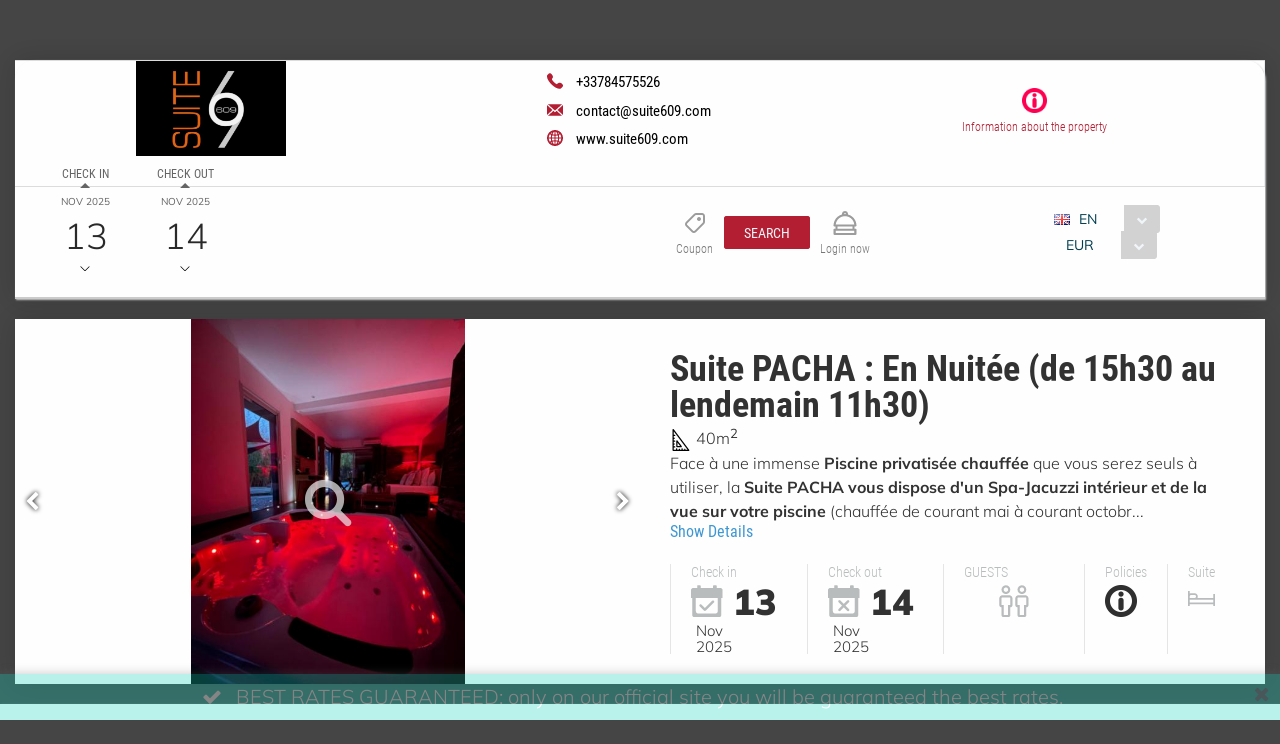

--- FILE ---
content_type: text/html;charset=UTF-8
request_url: https://book.octorate.com/octobook/site/reservation/calendar.xhtml;octobooksessionid=6ebaa63ac0a18be6d9c19c415424?codice=327743&lang=EN&room=470426
body_size: 35626
content:
<?xml version='1.0' encoding='UTF-8' ?>
<!DOCTYPE html>
<html lang="en" xmlns="http://www.w3.org/1999/xhtml" xmlns:xlink="http://www.w3.org/1999/xlink"><head id="j_idt9">
            <meta http-equiv="X-UA-Compatible" content="IE=edge,chrome=1" />
            <meta http-equiv="Content-Type" content="text/html; charset=UTF-8" />
            <meta charset="utf-8" />
            <meta name="viewport" content="width=device-width, initial-scale=1.0, maximum-scale=1.0, user-scalable=0" />
            <meta name="apple-mobile-web-app-capable" content="yes" /><link type="text/css" rel="stylesheet" href="/octobook/jakarta.faces.resource/theme.css.xhtml;octobooksessionid=cc03e1524b772f6d0c711d287a8d?ln=primefaces-atlas&amp;v=10.0.0&amp;e=10.0.0" /><link type="text/css" rel="stylesheet" href="/octobook/jakarta.faces.resource/primeicons/primeicons.css.xhtml;octobooksessionid=cc03e1524b772f6d0c711d287a8d?ln=primefaces&amp;v=10.0.0&amp;e=10.0.0" /><link type="text/css" rel="stylesheet" href="/octobook/jakarta.faces.resource/fa/font-awesome.css.xhtml;octobooksessionid=cc03e1524b772f6d0c711d287a8d?ln=primefaces&amp;v=10.0.0&amp;e=10.0.0" /><link rel="stylesheet" href="/octobook/jakarta.faces.resource/components.css.xhtml;octobooksessionid=cc03e1524b772f6d0c711d287a8d?ln=primefaces&amp;v=10.0.0&amp;e=10.0.0" /><script src="/octobook/jakarta.faces.resource/jquery/jquery.js.xhtml;octobooksessionid=cc03e1524b772f6d0c711d287a8d?ln=primefaces&amp;v=10.0.0&amp;e=10.0.0"></script><script src="/octobook/jakarta.faces.resource/jquery/jquery-plugins.js.xhtml;octobooksessionid=cc03e1524b772f6d0c711d287a8d?ln=primefaces&amp;v=10.0.0&amp;e=10.0.0"></script><script src="/octobook/jakarta.faces.resource/core.js.xhtml;octobooksessionid=cc03e1524b772f6d0c711d287a8d?ln=primefaces&amp;v=10.0.0&amp;e=10.0.0"></script><script src="/octobook/jakarta.faces.resource/components.js.xhtml;octobooksessionid=cc03e1524b772f6d0c711d287a8d?ln=primefaces&amp;v=10.0.0&amp;e=10.0.0"></script><script src="/octobook/jakarta.faces.resource/touch/touchswipe.js.xhtml;octobooksessionid=cc03e1524b772f6d0c711d287a8d?ln=primefaces&amp;v=10.0.0&amp;e=10.0.0"></script><script src="/octobook/jakarta.faces.resource/inputmask/inputmask.js.xhtml;octobooksessionid=cc03e1524b772f6d0c711d287a8d?ln=primefaces&amp;v=10.0.0&amp;e=10.0.0"></script><script src="/octobook/jakarta.faces.resource/datepicker/datepicker.js.xhtml;octobooksessionid=cc03e1524b772f6d0c711d287a8d?ln=primefaces&amp;v=10.0.0&amp;e=10.0.0"></script><script src="/octobook/jakarta.faces.resource/eNrLSsxOLCpJ1EtLTE4ttgKTelnFNfm5eZkQITgLKAwAkVERgQ.js.xhtml;octobooksessionid=cc03e1524b772f6d0c711d287a8d?ln=omnifaces.combined&amp;v=1671815288000" crossorigin="anonymous" integrity="sha384-E9kHiiJAp85pknCqnDAb2WEbQrbJGDHJDerhbC5doJvN7jVu8xjNA7HYK17e/IOy"></script><script type="text/javascript">if(window.PrimeFaces){PrimeFaces.settings.locale='en';PrimeFaces.settings.viewId='/site/reservation/calendar.xhtml';PrimeFaces.settings.contextPath='/octobook';PrimeFaces.settings.cookiesSecure=false;}</script>

        <title>La Suite 609 - Official Website</title>
            <link rel="icon" type="image/png" href="https://resx.octorate.com/content/thumbs/327743/favicon-16.png" />
            <link rel="icon" type="image/png" sizes="196x196" href="https://resx.octorate.com/content/thumbs/327743/favicon-192.png" />
            <link rel="icon" type="image/png" sizes="160x160" href="https://resx.octorate.com/content/thumbs/327743/favicon-160.png" />
            <link rel="icon" type="image/png" sizes="96x96" href="https://resx.octorate.com/content/thumbs/327743/favicon-96.png" />
            <link rel="icon" type="image/png" sizes="64x64" href="https://resx.octorate.com/content/thumbs/327743/favicon-64.png" />
            <link rel="icon" type="image/png" sizes="32x32" href="https://resx.octorate.com/content/thumbs/327743/favicon-32.png" />
            <link rel="icon" type="image/png" sizes="16x16" href="https://resx.octorate.com/content/thumbs/327743/favicon-16.png" />
            <link rel="apple-touch-icon" href="https://resx.octorate.com/content/thumbs/327743/favicon-57.png" />
            <link rel="apple-touch-icon" sizes="114x114" href="https://resx.octorate.com/content/thumbs/327743/favicon-114.png" />
            <link rel="apple-touch-icon" sizes="72x72" href="https://resx.octorate.com/content/thumbs/327743/favicon-72.png" />
            <link rel="apple-touch-icon" sizes="144x144" href="https://resx.octorate.com/content/thumbs/327743/favicon-144.png" />
            <link rel="apple-touch-icon" sizes="60x60" href="https://resx.octorate.com/content/thumbs/327743/favicon-60.png" />
            <link rel="apple-touch-icon" sizes="120x120" href="https://resx.octorate.com/content/thumbs/327743/favicon-120.png" />
            <link rel="apple-touch-icon" sizes="76x76" href="https://resx.octorate.com/content/thumbs/327743/favicon-76.png" />
            <link rel="apple-touch-icon" sizes="152x152" href="https://resx.octorate.com/content/thumbs/327743/favicon-152.png" />
            <link rel="apple-touch-icon" sizes="180x180" href="https://resx.octorate.com/content/thumbs/327743/favicon-180.png" />
            <meta name="msapplication-TileColor" content="#FFFFFF" />
            <meta name="msapplication-TileImage" content="https://resx.octorate.com/content/thumbs/327743/favicon-144.png" />
        <script type="text/javascript" src="https://resx.octorate.com/octobook/resources/reservation/js/jquery.touchwipe.min.js"></script>
        <script type="text/javascript" src="https://resx.octorate.com/octobook/resources/reservation/js/reservation.20220414.min.js?version=20210113"></script>
        <script type="text/javascript" src="https://resx.octorate.com/octobook/resources/common/js/locales.js"></script>
        <script type="text/javascript" src="https://resx.octorate.com/octobook/resources/admin/js/primefaces_calendar_patch.min.js"></script>
        <script type="text/javascript" src="https://resx.octorate.com/octobook/resources/admin/js/utils.js"></script>
    <link rel="stylesheet" href="https://resx.octorate.com/octobook/resources/atlas-layout/css/core-layout.css" />
    <link rel="stylesheet" href="https://resx.octorate.com/octobook/resources/atlas-layout/css/animate.css" />
    <link rel="stylesheet" href="https://resx.octorate.com/octobook/resources/atlas-layout/css/font-awesome.css" />
    <link rel="stylesheet" href="https://resx.octorate.com/octobook/resources/atlas-layout/css/atlas-font.css" />
    <link rel="stylesheet" href="https://resx.octorate.com/octobook/resources/atlas-layout/css/atlas-layout.css" />
    <link rel="stylesheet" href="https://resx.octorate.com/octobook/resources/styles/primeflex.css" />
        <link rel="stylesheet" href="https://resx.octorate.com/octobook/resources/common/css/flaticon.css" />
        <link rel="stylesheet" href="https://resx.octorate.com/octobook/resources/reservation/css/reservation.min.css" />
            <link rel="stylesheet" href="/octobook/rest/reservation/css/327743" />

        <link rel="stylesheet" href="https://cdn.jsdelivr.net/bxslider/4.2.12/jquery.bxslider.css" />
        <script type="text/javascript" src="https://cdn.jsdelivr.net/bxslider/4.2.12/jquery.bxslider.min.js"></script>

    <!-- Theme 2 -->
    <link rel="stylesheet" href="https://resx.octorate.com/octobook/resources/theme2/Styles/fonts.min.css" />
    <link rel="stylesheet" href="https://resx.octorate.com/octobook/resources/theme2/Styles/others.min.css" />
    <link rel="stylesheet" href="https://resx.octorate.com/octobook/resources/theme2/Styles/style.min.css" />
    <link rel="stylesheet" href="https://resx.octorate.com/octobook/resources/theme2/Styles/quill.min.css" />
    <link rel="stylesheet" href="https://resx.octorate.com/octobook/resources/theme2/Styles/style_octorate.min.css" />
    <script type="text/javascript" src="https://resx.octorate.com/octobook/resources/theme2/Scripts/lib.js"></script>
    <script type="text/javascript" src="https://resx.octorate.com/octobook/resources/theme2/Scripts/functions.min.js"></script>
    <script type="text/javascript" src="https://resx.octorate.com/octobook/resources/admin/js/utils.js"></script>
        <script src="https://maps.google.com/maps/api/js?key=AIzaSyDwT7Nh7ydiGOSVSukAKB3V6MTFW-re7Pw" type="text/javascript"></script>
        <script type="text/javascript" src="https://resx.octorate.com/octobook/resources/reservation/js/octophoto.js"></script>
        <link rel="stylesheet" href="https://resx.octorate.com/octobook/resources/reservation/css/photolayout.css" />
            <!-- Theme 2 -->
            <link rel="stylesheet" href="https://resx.octorate.com/octobook/resources/theme2/Styles/fonts.min.css" />
            <link rel="stylesheet" href="https://resx.octorate.com/octobook/resources/theme2/Styles/others.min.css" />
            <link rel="stylesheet" href="https://resx.octorate.com/octobook/resources/theme2/Styles/style.min.css" />
            <link rel="stylesheet" href="https://resx.octorate.com/octobook/resources/theme2/Styles/quill.min.css" />
            <script type="text/javascript" src="https://resx.octorate.com/octobook/resources/theme2/Scripts/lib.js"></script>
            <script type="text/javascript" src="https://resx.octorate.com/octobook/resources/theme2/Scripts/functions.min.js"></script>
            <link rel="stylesheet" href="https://resx.octorate.com/octobook/resources/theme2/Styles/style_octorate.min.css" /><!-- Google Tag Manager -->
<!-- <script>(function(w,d,s,l,i){w[l]=w[l]||[];w[l].push({'gtm.start':
<!-- new Date().getTime(),event:'gtm.js'});var f=d.getElementsByTagName(s)[0],
<!-- j=d.createElement(s),dl=l!='dataLayer'?'&l='+l:'';j.async=true;j.src=
<!-- 'https://www.googletagmanager.com/gtm.js?id='+i+dl;f.parentNode.insertBefore(j,f);
<!-- })(window,document,'script','dataLayer','GTM-PHVZ6SDS');</script>
<!-- End Google Tag Manager -->

<!-- Meta Pixel Code -->
<script>
!function(f,b,e,v,n,t,s)
{if(f.fbq)return;n=f.fbq=function(){n.callMethod?
n.callMethod.apply(n,arguments):n.queue.push(arguments)};
if(!f._fbq)f._fbq=n;n.push=n;n.loaded=!0;n.version='2.0';
n.queue=[];t=b.createElement(e);t.async=!0;
t.src=v;s=b.getElementsByTagName(e)[0];
s.parentNode.insertBefore(t,s)}(window, document,'script',
'https://connect.facebook.net/en_US/fbevents.js');
fbq('init', '793828336084651');
fbq('track', 'PageView');
</script>
<noscript><img height="1" width="1" style="display:none"
src="https://www.facebook.com/tr?id=793828336084651&ev=PageView&noscript=1"
/></noscript>
<!-- End Meta Pixel Code --></head><body class="SiteBackground "><div id="SiteMain" class="SiteMain" style="box-shadow: none">

            <!-- Vecchia versione  -->
                <header class="animatedParent animateOnce" data-appear-top-offset="-250" data-sequence="300">
                <span class="count big animated fadeInUpShort" data-id="1">
<form id="SiteHeader" name="SiteHeader" method="post" action="/octobook/site/reservation/calendar.xhtml;octobooksessionid=cc03e1524b772f6d0c711d287a8d" enctype="application/x-www-form-urlencoded">
<input type="hidden" name="SiteHeader" value="SiteHeader" />
<span id="SiteHeader:inputArea"><input id="SiteHeader:codice" type="hidden" name="SiteHeader:codice" value="327743" /><span class="SiteHeader ">
                            <div class="BackTransparent"><div id="SiteHeader:j_idt76" class="ui-overlaypanel ui-widget ui-widget-content ui-corner-all ui-shadow" style="max-width: 300px;"><div class="ui-overlaypanel-content"><table id="SiteHeader:gridDest" class="ui-panelgrid ui-widget ui-panelgrid-blank Wid100" role="grid"><tbody><tr class="ui-widget-content" role="row"><td role="gridcell" class="ui-panelgrid-cell Pad10px Wid40">Destination</td><td role="gridcell" class="ui-panelgrid-cell Wid60"><div id="SiteHeader:network2" class="ui-selectonemenu ui-widget ui-state-default ui-corner-all customSelect customSelectOffert" aria-owns="SiteHeader:network2_panel" role="combobox" aria-haspopup="listbox" aria-expanded="false"><div class="ui-helper-hidden-accessible"><input id="SiteHeader:network2_focus" name="SiteHeader:network2_focus" type="text" autocomplete="off" /></div><div class="ui-helper-hidden-accessible"><select id="SiteHeader:network2_input" name="SiteHeader:network2_input" tabindex="-1" autocomplete="off" aria-hidden="true" onchange="PrimeFaces.ab({s:&quot;SiteHeader:network2&quot;,e:&quot;change&quot;,f:&quot;SiteHeader&quot;,p:&quot;SiteHeader:network2&quot;,u:&quot;SiteHeader:destinationImage&quot;,onco:function(xhr,status,args,data){octobook.redirectSearch();;}});"><option value="" selected="selected" data-escape="true">All accommodation</option></select></div><label id="SiteHeader:network2_label" class="ui-selectonemenu-label ui-inputfield ui-corner-all">&nbsp;</label><div class="ui-selectonemenu-trigger ui-state-default ui-corner-right"><span class="ui-icon ui-icon-triangle-1-s ui-c"></span></div><div id="SiteHeader:network2_panel" class="ui-selectonemenu-panel ui-widget ui-widget-content ui-corner-all ui-helper-hidden ui-shadow ui-input-overlay"><div class="ui-selectonemenu-items-wrapper" style="max-height:200px"></div></div></div><script id="SiteHeader:network2_s" type="text/javascript">$(function(){PrimeFaces.cw("SelectOneMenu","widget_SiteHeader_network2",{id:"SiteHeader:network2",appendTo:"@(body)",renderPanelContentOnClient:true,behaviors:{change:function(ext,event) {PrimeFaces.ab({s:"SiteHeader:network2",e:"change",f:"SiteHeader",p:"SiteHeader:network2",u:"SiteHeader:destinationImage",onco:function(xhr,status,args,data){octobook.redirectSearch();;}},ext);}}});});</script></td></tr></tbody></table></div></div><script id="SiteHeader:j_idt76_s" type="text/javascript">$(function(){PrimeFaces.cw("OverlayPanel","widget_SiteHeader_j_idt76",{id:"SiteHeader:j_idt76",target:"SiteHeader:destinationSelection"});});</script><div id="SiteHeader:j_idt81" class="ui-overlaypanel ui-widget ui-widget-content ui-corner-all ui-shadow" style="max-width: 300px;"><div class="ui-overlaypanel-content"><table id="SiteHeader:gridCat" class="ui-panelgrid ui-widget ui-panelgrid-blank Wid100" role="grid"><tbody><tr class="ui-widget-content" role="row"><td role="gridcell" class="ui-panelgrid-cell Pad10px Wid40">Category</td><td role="gridcell" class="ui-panelgrid-cell Wid60"><div id="SiteHeader:category2" class="ui-selectonemenu ui-widget ui-state-default ui-corner-all customSelect customSelectOffert" aria-owns="SiteHeader:category2_panel" role="combobox" aria-haspopup="listbox" aria-expanded="false"><div class="ui-helper-hidden-accessible"><input id="SiteHeader:category2_focus" name="SiteHeader:category2_focus" type="text" autocomplete="off" /></div><div class="ui-helper-hidden-accessible"><select id="SiteHeader:category2_input" name="SiteHeader:category2_input" tabindex="-1" autocomplete="off" aria-hidden="true" onchange="PrimeFaces.ab({s:&quot;SiteHeader:category2&quot;,e:&quot;change&quot;,f:&quot;SiteHeader&quot;,p:&quot;SiteHeader:category2&quot;,u:&quot;SiteHeader:categoryImage&quot;,onco:function(xhr,status,args,data){octobook.redirectSearch();;}});"><option value="" selected="selected" data-escape="true">All categories</option></select></div><label id="SiteHeader:category2_label" class="ui-selectonemenu-label ui-inputfield ui-corner-all">&nbsp;</label><div class="ui-selectonemenu-trigger ui-state-default ui-corner-right"><span class="ui-icon ui-icon-triangle-1-s ui-c"></span></div><div id="SiteHeader:category2_panel" class="ui-selectonemenu-panel ui-widget ui-widget-content ui-corner-all ui-helper-hidden ui-shadow ui-input-overlay"><div class="ui-selectonemenu-items-wrapper" style="max-height:200px"></div></div></div><script id="SiteHeader:category2_s" type="text/javascript">$(function(){PrimeFaces.cw("SelectOneMenu","widget_SiteHeader_category2",{id:"SiteHeader:category2",appendTo:"@(body)",renderPanelContentOnClient:true,behaviors:{change:function(ext,event) {PrimeFaces.ab({s:"SiteHeader:category2",e:"change",f:"SiteHeader",p:"SiteHeader:category2",u:"SiteHeader:categoryImage",onco:function(xhr,status,args,data){octobook.redirectSearch();;}},ext);}}});});</script></td></tr></tbody></table></div></div><script id="SiteHeader:j_idt81_s" type="text/javascript">$(function(){PrimeFaces.cw("OverlayPanel","widget_SiteHeader_j_idt81",{id:"SiteHeader:j_idt81",target:"SiteHeader:categorySelection"});});</script><script id="SiteHeader:j_idt86" type="text/javascript">validateCodeRemoteCommand = function() {return PrimeFaces.ab({s:"SiteHeader:j_idt86",f:"SiteHeader",pa:arguments[0]});}</script><span id="SiteHeader:panelGroupPropertyHeader">
                    <div class="HotelHeader HotelHeader2 MainProperty">
                        <div class="flex-auto class1400 justifyContentBetween">
                            <div class="customHeaderLeft class1400PaddingBottom">
                                    <a href="https://www.suite609.com"><img class="headerLogo" src="https://resx.octorate.com/content/327743/1697797427068.jpg" alt="La Suite 609" title="La Suite 609" /></a>
                                <div class="contacts">
                                        <a href="tel:+33784575526" class="phone animated fadeInRightShort" data-id="3">
                                            <svg width="16px" height="16px">
                                                <use xlink:href="/octobook/resources/theme2/Images/all.svg#phone"></use>
                                            </svg>
                                            <em>+33784575526</em></a>
                                        <a href="mailto:contact@suite609.com" class="email animated fadeInRightShort" data-id="4">
                                            <svg width="16px" height="12px">
                                                <use xlink:href="/octobook/resources/theme2/Images/all.svg#email"></use>
                                            </svg>
                                            <em>contact@suite609.com</em></a>
                                        <a href="https://www.suite609.com" target="_blank" class="website animated fadeInRightShort" data-id="5">
                                            <svg width="16px" height="16px">
                                                <use xlink:href="/octobook/resources/theme2/Images/all.svg#web"></use>
                                            </svg>
                                            <em>www.suite609.com</em></a>

                                    <div class="cleanall"></div>
                                </div><a href="/octobook/site/reservation/calendar.xhtml;octobooksessionid=cc03e1524b772f6d0c711d287a8d" class="ui-link ui-widget" onclick="openSlider(jq360('.information')[0], function() {                                     octomap.map.invalidateSize();                                     mySliders.forEach(element =&gt; element.reloadSlider())                                 });return false;">
                                    <div data-show="info" class="information animated fadeInLeftShort" data-id="6">
                                        <img src="/octobook/resources/theme2/Images/Icons/info.png" alt="info" width="25px" height="25px" />
                                        <p>Information about the property</p>
                                    </div></a>
                            </div>

                            <div class="right customHeaderRight class1400SecondRow ">
                                <div id="dateAndPax" class="dateAndPax justifiyEnd flex-auto flexGap3rem"><div id="SiteHeader:overlayPanelPax" class="ui-overlaypanel ui-widget ui-widget-content ui-corner-all ui-shadow paxSelectionOverlayPanelIndex"><div class="ui-overlaypanel-content"><button id="SiteHeader:j_idt103" name="SiteHeader:j_idt103" class="ui-button ui-widget ui-state-default ui-corner-all ui-button-text-icon-left MarLeft10 customButton customButtonAddRoom" onclick="PrimeFaces.ab({s:&quot;SiteHeader:j_idt103&quot;,f:&quot;SiteHeader&quot;,u:&quot;SiteHeader:roomPaxTable @(.paxSelection2) @(.paxOutputText) @(.paxOutputText2) @(.childrenOutputText) @(.roomOutputText)&quot;,onco:function(xhr,status,args,data){scrollToBottom('SiteHeader:overlayPanelPax');}});return false;" style="margin-bottom: 5px" title="Add" type="submit"><span class="ui-button-icon-left ui-icon ui-c fa fa-plus White"></span><span class="ui-button-text ui-c">Add</span></button><script id="SiteHeader:j_idt103_s" type="text/javascript">$(function(){PrimeFaces.cw("CommandButton","widget_SiteHeader_j_idt103",{id:"SiteHeader:j_idt103"});});</script><div id="SiteHeader:roomPaxTable" class="ui-datatable ui-widget roomPaxTable"><div class="ui-datatable-tablewrapper"><table role="grid"><thead id="SiteHeader:roomPaxTable_head"><tr role="row"><th id="SiteHeader:roomPaxTable:j_idt104" class="ui-state-default" role="columnheader" aria-label="" scope="col"><span class="ui-column-title"></span></th></tr></thead><tbody id="SiteHeader:roomPaxTable_data" class="ui-datatable-data ui-widget-content"><tr data-ri="0" class="ui-widget-content ui-datatable-even" role="row"><td role="gridcell" class=""><table id="SiteHeader:roomPaxTable:0:gridPax3" class="ui-panelgrid ui-widget ui-panelgrid-blank Wid100" role="grid"><tbody><tr class="ui-widget-content ui-panelgrid-even" role="row"><td role="gridcell" class="ui-panelgrid-cell">Room 1</td><td role="gridcell" class="ui-panelgrid-cell"><button id="SiteHeader:roomPaxTable:0:j_idt109" name="SiteHeader:roomPaxTable:0:j_idt109" class="ui-button ui-widget ui-state-default ui-corner-all ui-button-icon-only customButton Fright" onclick="PrimeFaces.ab({s:&quot;SiteHeader:roomPaxTable:0:j_idt109&quot;,f:&quot;SiteHeader&quot;,u:&quot;SiteHeader:roomPaxTable @(.paxSelection2) @(.paxOutputText) @(.paxOutputText2) @(.childrenOutputText) @(.roomOutputText)&quot;});return false;" title="Remove this room: Room 1" type="submit"><span class="ui-button-icon-left ui-icon ui-c fa fa-minus White"></span><span class="ui-button-text ui-c">Remove this room: Room 1</span></button><script id="SiteHeader:roomPaxTable:0:j_idt109_s" type="text/javascript">$(function(){PrimeFaces.cw("CommandButton","widget_SiteHeader_roomPaxTable_0_j_idt109",{id:"SiteHeader:roomPaxTable:0:j_idt109"});});</script></td></tr><tr class="ui-widget-content ui-panelgrid-odd" role="row"><td role="gridcell" class="ui-panelgrid-cell">Adults</td><td role="gridcell" class="ui-panelgrid-cell"><div id="SiteHeader:roomPaxTable:0:j_idt114" class="ui-selectonemenu ui-widget ui-state-default ui-corner-all customSelect customSelectOffert Fright" aria-owns="SiteHeader:roomPaxTable:0:j_idt114_panel" role="combobox" aria-haspopup="listbox" aria-expanded="false"><div class="ui-helper-hidden-accessible"><input id="SiteHeader:roomPaxTable:0:j_idt114_focus" name="SiteHeader:roomPaxTable:0:j_idt114_focus" type="text" autocomplete="off" /></div><div class="ui-helper-hidden-accessible"><select id="SiteHeader:roomPaxTable:0:j_idt114_input" name="SiteHeader:roomPaxTable:0:j_idt114_input" tabindex="-1" autocomplete="off" aria-hidden="true" onchange="PrimeFaces.ab({s:&quot;SiteHeader:roomPaxTable:0:j_idt114&quot;,e:&quot;change&quot;,f:&quot;SiteHeader&quot;,p:&quot;SiteHeader:roomPaxTable:0:j_idt114&quot;,u:&quot;SiteHeader:roomPaxTable:0:gridPax3 @(.paxSelection2) @(.paxOutputText) @(.paxOutputText2)&quot;});"><option value="0" data-escape="true">∞</option><option value="1" data-escape="true">1</option><option value="2" selected="selected" data-escape="true">2</option></select></div><label id="SiteHeader:roomPaxTable:0:j_idt114_label" class="ui-selectonemenu-label ui-inputfield ui-corner-all">&nbsp;</label><div class="ui-selectonemenu-trigger ui-state-default ui-corner-right"><span class="ui-icon ui-icon-triangle-1-s ui-c"></span></div><div id="SiteHeader:roomPaxTable:0:j_idt114_panel" class="ui-selectonemenu-panel ui-widget ui-widget-content ui-corner-all ui-helper-hidden ui-shadow ui-input-overlay"><div class="ui-selectonemenu-items-wrapper" style="max-height:200px"></div></div></div><script id="SiteHeader:roomPaxTable:0:j_idt114_s" type="text/javascript">$(function(){PrimeFaces.cw("SelectOneMenu","widget_SiteHeader_roomPaxTable_0_j_idt114",{id:"SiteHeader:roomPaxTable:0:j_idt114",appendTo:"@(body)",renderPanelContentOnClient:true,behaviors:{change:function(ext,event) {PrimeFaces.ab({s:"SiteHeader:roomPaxTable:0:j_idt114",e:"change",f:"SiteHeader",p:"SiteHeader:roomPaxTable:0:j_idt114",u:"SiteHeader:roomPaxTable:0:gridPax3 @(.paxSelection2) @(.paxOutputText) @(.paxOutputText2)"},ext);}}});});</script></td></tr><tr class="ui-widget-content ui-panelgrid-even" role="row"><td role="gridcell" class="ui-panelgrid-cell"></td><td role="gridcell" class="ui-panelgrid-cell"></td></tr><span id="SiteHeader:roomPaxTable:0:childrenAgeRow2"></span></tbody></table></td></tr></tbody></table></div></div><script id="SiteHeader:roomPaxTable_s" type="text/javascript">$(function(){PrimeFaces.cw("DataTable","widget_SiteHeader_roomPaxTable",{id:"SiteHeader:roomPaxTable",groupColumnIndexes:[],disableContextMenuIfEmpty:false});});</script></div></div><script id="SiteHeader:overlayPanelPax_s" type="text/javascript">$(function(){PrimeFaces.cw("OverlayPanel","widget_SiteHeader_overlayPanelPax",{id:"SiteHeader:overlayPanelPax",target:"SiteHeader:paxSelection"});});</script><div id="SiteHeader:checkinOverlayPanel" class="ui-overlaypanel ui-widget ui-widget-content ui-corner-all ui-shadow datePickerSelectionOverlayPanel"><div class="ui-overlaypanel-content"><span id="SiteHeader:checkinOverlayDatePicker" class="p-datepicker ui-calendar customDateNoDisp  notranslate"><input id="SiteHeader:checkinOverlayDatePicker_input" name="SiteHeader:checkinOverlayDatePicker_input" type="text" value="13/11/2025" class="ui-inputfield ui-widget ui-state-default ui-corner-all " readonly="readonly" aria-readonly="true" /></span><script id="SiteHeader:checkinOverlayDatePicker_s" type="text/javascript">$(function(){PrimeFaces.cw("DatePicker","checkinOverlayDatePicker",{id:"SiteHeader:checkinOverlayDatePicker",defaultDate:"13\/11\/2025",inline:false,userLocale:"en",dateFormat:"dd\/mm\/yy",minDate:"13\/11\/2025",selectionMode:"single",showOnFocus:true,appendTo:"@(body)",timeInput:false,behaviors:{dateSelect:function(ext,event) {PrimeFaces.ab({s:"SiteHeader:checkinOverlayDatePicker",e:"dateSelect",f:"SiteHeader",p:"SiteHeader:checkinOverlayDatePicker",u:"@(.checkinSelection2) @(.checkinOutputText) SiteHeader:checkinPanelGroup2 SiteHeader:checkoutPanel2",onco:function(xhr,status,args,data){PF('checkinOverlayPanel').hide();PF('checkoutOverlayPanel').show();}},ext);}}});});</script></div></div><script id="SiteHeader:checkinOverlayPanel_s" type="text/javascript">$(function(){PrimeFaces.cw("OverlayPanel","checkinOverlayPanel",{id:"SiteHeader:checkinOverlayPanel",target:"SiteHeader:checkinSelection"});});</script><div id="SiteHeader:checkoutOverlayPanel" class="ui-overlaypanel ui-widget ui-widget-content ui-corner-all ui-shadow datePickerSelectionOverlayPanel"><div class="ui-overlaypanel-content"><span id="SiteHeader:checkoutPanel2"><span id="SiteHeader:checkoutOverlayDatePicker" class="p-datepicker ui-calendar customDateNoDisp  notranslate"><input id="SiteHeader:checkoutOverlayDatePicker_input" name="SiteHeader:checkoutOverlayDatePicker_input" type="text" value="14/11/2025" class="ui-inputfield ui-widget ui-state-default ui-corner-all " readonly="readonly" aria-readonly="true" /></span><script id="SiteHeader:checkoutOverlayDatePicker_s" type="text/javascript">$(function(){PrimeFaces.cw("DatePicker","checkoutOverlayDatePicker",{id:"SiteHeader:checkoutOverlayDatePicker",defaultDate:"14\/11\/2025",inline:false,userLocale:"en",dateFormat:"dd\/mm\/yy",minDate:"14\/11\/2025",selectionMode:"single",showOnFocus:true,appendTo:"@(body)",timeInput:false,behaviors:{dateSelect:function(ext,event) {PrimeFaces.ab({s:"SiteHeader:checkoutOverlayDatePicker",e:"dateSelect",f:"SiteHeader",p:"SiteHeader:checkoutOverlayDatePicker",u:"@(.checkoutSelection2) @(.checkoutOutputText) SiteHeader:checkoutPanelGroup2",onco:function(xhr,status,args,data){PF('checkoutOverlayPanel').hide();}},ext);}}});});</script></span></div></div><script id="SiteHeader:checkoutOverlayPanel_s" type="text/javascript">$(function(){PrimeFaces.cw("OverlayPanel","checkoutOverlayPanel",{id:"SiteHeader:checkoutOverlayPanel",target:"SiteHeader:checkoutSelection"});});</script>

        <div class="class600 flex-auto justifyContentBetween"><span style="align-self: center;"><span id="SiteHeader:checkinSelection" class="CursPointer">
                    <div class="datetheme2 animated fadeInLeftShort Wid100px" data-id="9">
                        <label class="class1400ChangeColor">Check in</label>
                        <p class="class1400ChangeColorArrow"></p><span id="SiteHeader:checkinPanelGroup2">
                            <em class="paddingTop17">Nov 2025</em></span><span id="SiteHeader:checkinSelection2" class="checkinSelection2 flex justifyContentCenter"><span id="SiteHeader:checkinOutputText" class="customSpan paddingTop6 checkinOutputText">13</span></span>
                        <svg width="10px" height="5px">
                            <use xlink:href="/octobook/resources/theme2/Images/all.svg#downarrow"></use>
                        </svg>
                    </div></span><span id="SiteHeader:checkoutSelection" class="CursPointer">
                    <div class="datetheme2 animated fadeInLeftShort Wid100px" data-id="9">
                        <label class="class1400ChangeColor">Check out</label>
                        <p class="class1400ChangeColorArrow"></p><span id="SiteHeader:checkoutPanelGroup2">
                            <em class="paddingTop17">Nov 2025</em></span><span id="SiteHeader:checkoutSelection2" class="checkoutSelection2 flex justifyContentCenter"><span id="SiteHeader:checkoutOutputText" class="customSpan paddingTop6 checkoutOutputText">14</span></span>
                        <svg width="10px" height="5px">
                            <use xlink:href="/octobook/resources/theme2/Images/all.svg#downarrow"></use>
                        </svg>
                    </div></span></span>
        </div>
                                </div>

                                <div id="terzoDiv" class="flex-auto flexGap1rem class600">

                                    <div id="iconDiv" class="flex-auto flexGap1rem alignItemsCenter justifyContentCenter">
                                            <div class="information animated fadeInLeftShort discount headerIconTheme2 " data-id="6">
                                                <svg width="24px" height="24px" class="animated fadeInLeftShort" data-id="11">
                                                    <title>Coupon: </title>
                                                    <use xlink:href="/octobook/resources/theme2/Images/all.svg#discount"></use>
                                                </svg>
                                                <p>Coupon</p>
                                            </div><script id="SiteHeader:j_idt161" type="text/javascript">searchRooms = function() {return PrimeFaces.ab({s:"SiteHeader:j_idt161",f:"SiteHeader",p:"SiteHeader",pa:arguments[0]});}</script><button id="SiteHeader:j_idt162" name="SiteHeader:j_idt162" class="ui-button ui-widget ui-state-default ui-corner-all ui-button-text-only customButton button headerButton animated fadeInLeftShort " onclick="octobook.redirectSearch();" type="button"><span class="ui-button-text ui-c">Search</span></button><script id="SiteHeader:j_idt162_s" type="text/javascript">$(function(){PrimeFaces.cw("CommandButton","widget_SiteHeader_j_idt162",{id:"SiteHeader:j_idt162"});});</script>
                                        <div class="information animated fadeInLeftShort headerIconTheme2 margin0" data-id="6"><a href="/octobook/site/reservation/manage.xhtml;octobooksessionid=cc03e1524b772f6d0c711d287a8d" class="ui-link ui-widget" title="My Reservation">
                                                <svg width="24px" height="24px">
                                                    <use xlink:href="/octobook/resources/theme2/Images/all.svg#bell"></use>
                                                </svg></a>
                                            <p>Login now</p>
                                        </div>
                                    </div>

                                    <div id="commandDiv" class="commandDiv flex-auto flexGap1rem alignItemsCenter justifyContentCenter flexDirectionColumn">
                                        <div class="languages animated fadeInLeftShort" data-id="16"><span id="SiteHeader:icon" class="ui-inputgroup-addon class320">
                                                <i class="Lang LangEN" style="margin: 8px 0 0 0 !important;"></i></span><div id="SiteHeader:j_idt168" class="ui-selectonemenu ui-widget ui-state-default ui-corner-all customSelect customSelectOffert " aria-owns="SiteHeader:j_idt168_panel" role="combobox" aria-haspopup="listbox" aria-expanded="false"><div class="ui-helper-hidden-accessible"><input id="SiteHeader:j_idt168_focus" name="SiteHeader:j_idt168_focus" type="text" autocomplete="off" /></div><div class="ui-helper-hidden-accessible"><select id="SiteHeader:j_idt168_input" name="SiteHeader:j_idt168_input" tabindex="-1" autocomplete="off" aria-hidden="true" onchange="PrimeFaces.ab({s:&quot;SiteHeader:j_idt168&quot;,e:&quot;change&quot;,f:&quot;SiteHeader&quot;,p:&quot;SiteHeader:j_idt168&quot;,u:&quot;SiteMain SiteHeader:icon SiteHeader:panelGroupPropertyHeader&quot;,onco:function(xhr,status,args,data){octobook.offunload('#'); startAnimation();removeBW();updateContactsCss();;}});"><option value="IT" data-escape="true">IT</option><option value="EN" selected="selected" data-escape="true">EN</option><option value="FR" data-escape="true">FR</option><option value="ES" data-escape="true">ES</option><option value="DE" data-escape="true">DE</option><option value="RU" data-escape="true">RU</option><option value="PT" data-escape="true">PT</option><option value="NL" data-escape="true">NL</option><option value="JA" data-escape="true">JA</option><option value="EL" data-escape="true">EL</option><option value="TR" data-escape="true">TR</option><option value="ZH" data-escape="true">ZH</option><option value="CA" data-escape="true">CA</option><option value="RO" data-escape="true">RO</option></select></div><label id="SiteHeader:j_idt168_label" class="ui-selectonemenu-label ui-inputfield ui-corner-all">&nbsp;</label><div class="ui-selectonemenu-trigger ui-state-default ui-corner-right"><span class="ui-icon ui-icon-triangle-1-s ui-c"></span></div><div id="SiteHeader:j_idt168_panel" class="ui-selectonemenu-panel ui-widget ui-widget-content ui-corner-all ui-helper-hidden ui-shadow ui-input-overlay"><div class="ui-selectonemenu-items-wrapper" style="max-height:200px"><table id="SiteHeader:j_idt168_table" class="ui-selectonemenu-items ui-selectonemenu-table ui-widget-content ui-widget ui-corner-all ui-helper-reset" role="listbox"><tbody><tr class="ui-selectonemenu-item ui-selectonemenu-row ui-widget-content" data-label="IT" role="option"><td><i class="Lang LangIT"></i> IT</td></tr><tr class="ui-selectonemenu-item ui-selectonemenu-row ui-widget-content" data-label="EN" role="option"><td><i class="Lang LangEN"></i> EN</td></tr><tr class="ui-selectonemenu-item ui-selectonemenu-row ui-widget-content" data-label="FR" role="option"><td><i class="Lang LangFR"></i> FR</td></tr><tr class="ui-selectonemenu-item ui-selectonemenu-row ui-widget-content" data-label="ES" role="option"><td><i class="Lang LangES"></i> ES</td></tr><tr class="ui-selectonemenu-item ui-selectonemenu-row ui-widget-content" data-label="DE" role="option"><td><i class="Lang LangDE"></i> DE</td></tr><tr class="ui-selectonemenu-item ui-selectonemenu-row ui-widget-content" data-label="RU" role="option"><td><i class="Lang LangRU"></i> RU</td></tr><tr class="ui-selectonemenu-item ui-selectonemenu-row ui-widget-content" data-label="PT" role="option"><td><i class="Lang LangPT"></i> PT</td></tr><tr class="ui-selectonemenu-item ui-selectonemenu-row ui-widget-content" data-label="NL" role="option"><td><i class="Lang LangNL"></i> NL</td></tr><tr class="ui-selectonemenu-item ui-selectonemenu-row ui-widget-content" data-label="JA" role="option"><td><i class="Lang LangJA"></i> JA</td></tr><tr class="ui-selectonemenu-item ui-selectonemenu-row ui-widget-content" data-label="EL" role="option"><td><i class="Lang LangEL"></i> EL</td></tr><tr class="ui-selectonemenu-item ui-selectonemenu-row ui-widget-content" data-label="TR" role="option"><td><i class="Lang LangTR"></i> TR</td></tr><tr class="ui-selectonemenu-item ui-selectonemenu-row ui-widget-content" data-label="ZH" role="option"><td><i class="Lang LangZH"></i> ZH</td></tr><tr class="ui-selectonemenu-item ui-selectonemenu-row ui-widget-content" data-label="CA" role="option"><td><i class="Lang LangCA"></i> CA</td></tr><tr class="ui-selectonemenu-item ui-selectonemenu-row ui-widget-content" data-label="RO" role="option"><td><i class="Lang LangRO"></i> RO</td></tr></tbody></table></div></div></div><script id="SiteHeader:j_idt168_s" type="text/javascript">$(function(){PrimeFaces.cw("SelectOneMenu","widget_SiteHeader_j_idt168",{id:"SiteHeader:j_idt168",appendTo:"@(body)",behaviors:{change:function(ext,event) {PrimeFaces.ab({s:"SiteHeader:j_idt168",e:"change",f:"SiteHeader",p:"SiteHeader:j_idt168",u:"SiteMain SiteHeader:icon SiteHeader:panelGroupPropertyHeader",onco:function(xhr,status,args,data){octobook.offunload('#'); startAnimation();removeBW();updateContactsCss();;}},ext);}}});});</script>
                                        </div>

                                        <div class="languages animated fadeInLeftShort" data-id="15"><div id="SiteHeader:j_idt173" class="ui-selectonemenu ui-widget ui-state-default ui-corner-all customSelect customSelectOffert" aria-owns="SiteHeader:j_idt173_panel" role="combobox" aria-haspopup="listbox" aria-expanded="false"><div class="ui-helper-hidden-accessible"><input id="SiteHeader:j_idt173_focus" name="SiteHeader:j_idt173_focus" type="text" autocomplete="off" /></div><div class="ui-helper-hidden-accessible"><select id="SiteHeader:j_idt173_input" name="SiteHeader:j_idt173_input" tabindex="-1" autocomplete="off" aria-hidden="true" onchange="PrimeFaces.ab({s:&quot;SiteHeader:j_idt173&quot;,e:&quot;change&quot;,f:&quot;SiteHeader&quot;,p:&quot;SiteHeader:j_idt173&quot;,u:&quot;SiteMain&quot;,onco:function(xhr,status,args,data){startAnimation();;}});"><option value="AED" data-escape="true">AED</option><option value="AFN" data-escape="true">AFN</option><option value="ALL" data-escape="true">ALL</option><option value="AMD" data-escape="true">AMD</option><option value="ANG" data-escape="true">ANG</option><option value="AOA" data-escape="true">AOA</option><option value="ARS" data-escape="true">ARS</option><option value="AUD" data-escape="true">AUD</option><option value="AWG" data-escape="true">AWG</option><option value="AZN" data-escape="true">AZN</option><option value="BAM" data-escape="true">BAM</option><option value="BBD" data-escape="true">BBD</option><option value="BDT" data-escape="true">BDT</option><option value="BGN" data-escape="true">BGN</option><option value="BHD" data-escape="true">BHD</option><option value="BIF" data-escape="true">BIF</option><option value="BMD" data-escape="true">BMD</option><option value="BND" data-escape="true">BND</option><option value="BOB" data-escape="true">BOB</option><option value="BRL" data-escape="true">BRL</option><option value="BSD" data-escape="true">BSD</option><option value="BTN" data-escape="true">BTN</option><option value="BWP" data-escape="true">BWP</option><option value="BYR" data-escape="true">BYR</option><option value="BZD" data-escape="true">BZD</option><option value="CAD" data-escape="true">CAD</option><option value="CDF" data-escape="true">CDF</option><option value="CHF" data-escape="true">CHF</option><option value="CLF" data-escape="true">CLF</option><option value="CLP" data-escape="true">CLP</option><option value="CNY" data-escape="true">CNY</option><option value="COP" data-escape="true">COP</option><option value="CRC" data-escape="true">CRC</option><option value="CUC" data-escape="true">CUC</option><option value="CUP" data-escape="true">CUP</option><option value="CVE" data-escape="true">CVE</option><option value="CZK" data-escape="true">CZK</option><option value="DJF" data-escape="true">DJF</option><option value="DKK" data-escape="true">DKK</option><option value="DOP" data-escape="true">DOP</option><option value="DZD" data-escape="true">DZD</option><option value="EGP" data-escape="true">EGP</option><option value="ERN" data-escape="true">ERN</option><option value="ETB" data-escape="true">ETB</option><option value="EUR" selected="selected" data-escape="true">EUR</option><option value="FJD" data-escape="true">FJD</option><option value="FKP" data-escape="true">FKP</option><option value="GBP" data-escape="true">GBP</option><option value="GEL" data-escape="true">GEL</option><option value="GHS" data-escape="true">GHS</option><option value="GIP" data-escape="true">GIP</option><option value="GMD" data-escape="true">GMD</option><option value="GNF" data-escape="true">GNF</option><option value="GTQ" data-escape="true">GTQ</option><option value="GYD" data-escape="true">GYD</option><option value="HKD" data-escape="true">HKD</option><option value="HNL" data-escape="true">HNL</option><option value="HRK" data-escape="true">HRK</option><option value="HTG" data-escape="true">HTG</option><option value="HUF" data-escape="true">HUF</option><option value="IDR" data-escape="true">IDR</option><option value="ILS" data-escape="true">ILS</option><option value="INR" data-escape="true">INR</option><option value="IQD" data-escape="true">IQD</option><option value="IRR" data-escape="true">IRR</option><option value="ISK" data-escape="true">ISK</option><option value="JMD" data-escape="true">JMD</option><option value="JOD" data-escape="true">JOD</option><option value="JPY" data-escape="true">JPY</option><option value="KES" data-escape="true">KES</option><option value="KGS" data-escape="true">KGS</option><option value="KHR" data-escape="true">KHR</option><option value="KMF" data-escape="true">KMF</option><option value="KPW" data-escape="true">KPW</option><option value="KRW" data-escape="true">KRW</option><option value="KWD" data-escape="true">KWD</option><option value="KYD" data-escape="true">KYD</option><option value="KZT" data-escape="true">KZT</option><option value="LAK" data-escape="true">LAK</option><option value="LBP" data-escape="true">LBP</option><option value="LKR" data-escape="true">LKR</option><option value="LRD" data-escape="true">LRD</option><option value="LSL" data-escape="true">LSL</option><option value="LTL" data-escape="true">LTL</option><option value="LVL" data-escape="true">LVL</option><option value="LYD" data-escape="true">LYD</option><option value="MAD" data-escape="true">MAD</option><option value="MDL" data-escape="true">MDL</option><option value="MGA" data-escape="true">MGA</option><option value="MKD" data-escape="true">MKD</option><option value="MMK" data-escape="true">MMK</option><option value="MNT" data-escape="true">MNT</option><option value="MOP" data-escape="true">MOP</option><option value="MRO" data-escape="true">MRO</option><option value="MUR" data-escape="true">MUR</option><option value="MVR" data-escape="true">MVR</option><option value="MWK" data-escape="true">MWK</option><option value="MXN" data-escape="true">MXN</option><option value="MYR" data-escape="true">MYR</option><option value="MZN" data-escape="true">MZN</option><option value="NAD" data-escape="true">NAD</option><option value="NGN" data-escape="true">NGN</option><option value="NIO" data-escape="true">NIO</option><option value="NOK" data-escape="true">NOK</option><option value="NPR" data-escape="true">NPR</option><option value="NZD" data-escape="true">NZD</option><option value="OMR" data-escape="true">OMR</option><option value="PAB" data-escape="true">PAB</option><option value="PEN" data-escape="true">PEN</option><option value="PGK" data-escape="true">PGK</option><option value="PHP" data-escape="true">PHP</option><option value="PKR" data-escape="true">PKR</option><option value="PLN" data-escape="true">PLN</option><option value="PYG" data-escape="true">PYG</option><option value="QAR" data-escape="true">QAR</option><option value="RON" data-escape="true">RON</option><option value="RSD" data-escape="true">RSD</option><option value="RUB" data-escape="true">RUB</option><option value="RWF" data-escape="true">RWF</option><option value="SAR" data-escape="true">SAR</option><option value="SBD" data-escape="true">SBD</option><option value="SCR" data-escape="true">SCR</option><option value="SDG" data-escape="true">SDG</option><option value="SEK" data-escape="true">SEK</option><option value="SGD" data-escape="true">SGD</option><option value="SHP" data-escape="true">SHP</option><option value="SLL" data-escape="true">SLL</option><option value="SOS" data-escape="true">SOS</option><option value="SRD" data-escape="true">SRD</option><option value="STD" data-escape="true">STD</option><option value="SVC" data-escape="true">SVC</option><option value="SYP" data-escape="true">SYP</option><option value="SZL" data-escape="true">SZL</option><option value="THB" data-escape="true">THB</option><option value="TJS" data-escape="true">TJS</option><option value="TMT" data-escape="true">TMT</option><option value="TND" data-escape="true">TND</option><option value="TOP" data-escape="true">TOP</option><option value="TRY" data-escape="true">TRY</option><option value="TTD" data-escape="true">TTD</option><option value="TWD" data-escape="true">TWD</option><option value="TZS" data-escape="true">TZS</option><option value="UAH" data-escape="true">UAH</option><option value="UGX" data-escape="true">UGX</option><option value="USD" data-escape="true">USD</option><option value="UYU" data-escape="true">UYU</option><option value="UZS" data-escape="true">UZS</option><option value="VEF" data-escape="true">VEF</option><option value="VND" data-escape="true">VND</option><option value="VUV" data-escape="true">VUV</option><option value="WST" data-escape="true">WST</option><option value="XAF" data-escape="true">XAF</option><option value="XAG" data-escape="true">XAG</option><option value="XAU" data-escape="true">XAU</option><option value="XCD" data-escape="true">XCD</option><option value="XDR" data-escape="true">XDR</option><option value="XOF" data-escape="true">XOF</option><option value="XPF" data-escape="true">XPF</option><option value="YER" data-escape="true">YER</option><option value="ZAR" data-escape="true">ZAR</option><option value="ZMK" data-escape="true">ZMK</option><option value="ZMW" data-escape="true">ZMW</option><option value="ZWL" data-escape="true">ZWL</option></select></div><label id="SiteHeader:j_idt173_label" class="ui-selectonemenu-label ui-inputfield ui-corner-all">&nbsp;</label><div class="ui-selectonemenu-trigger ui-state-default ui-corner-right"><span class="ui-icon ui-icon-triangle-1-s ui-c"></span></div><div id="SiteHeader:j_idt173_panel" class="ui-selectonemenu-panel ui-widget ui-widget-content ui-corner-all ui-helper-hidden ui-shadow ui-input-overlay"><div class="ui-selectonemenu-items-wrapper" style="max-height:200px"><table id="SiteHeader:j_idt173_table" class="ui-selectonemenu-items ui-selectonemenu-table ui-widget-content ui-widget ui-corner-all ui-helper-reset" role="listbox"><tbody><tr class="ui-selectonemenu-item ui-selectonemenu-row ui-widget-content" data-label="AED" role="option"><td>AED</td><td>United Arab Emirates Dirham</td></tr><tr class="ui-selectonemenu-item ui-selectonemenu-row ui-widget-content" data-label="AFN" role="option"><td>AFN</td><td>Afghan Afghani</td></tr><tr class="ui-selectonemenu-item ui-selectonemenu-row ui-widget-content" data-label="ALL" role="option"><td>ALL</td><td>Albanian Lek</td></tr><tr class="ui-selectonemenu-item ui-selectonemenu-row ui-widget-content" data-label="AMD" role="option"><td>AMD</td><td>Armenian Dram</td></tr><tr class="ui-selectonemenu-item ui-selectonemenu-row ui-widget-content" data-label="ANG" role="option"><td>ANG</td><td>Netherlands Antillean Guilder</td></tr><tr class="ui-selectonemenu-item ui-selectonemenu-row ui-widget-content" data-label="AOA" role="option"><td>AOA</td><td>Angolan Kwanza</td></tr><tr class="ui-selectonemenu-item ui-selectonemenu-row ui-widget-content" data-label="ARS" role="option"><td>ARS</td><td>Argentine Peso</td></tr><tr class="ui-selectonemenu-item ui-selectonemenu-row ui-widget-content" data-label="AUD" role="option"><td>AUD</td><td>Australian Dollar</td></tr><tr class="ui-selectonemenu-item ui-selectonemenu-row ui-widget-content" data-label="AWG" role="option"><td>AWG</td><td>Aruban Florin</td></tr><tr class="ui-selectonemenu-item ui-selectonemenu-row ui-widget-content" data-label="AZN" role="option"><td>AZN</td><td>Azerbaijani Manat</td></tr><tr class="ui-selectonemenu-item ui-selectonemenu-row ui-widget-content" data-label="BAM" role="option"><td>BAM</td><td>Bosnia-Herzegovina Convertible Mark</td></tr><tr class="ui-selectonemenu-item ui-selectonemenu-row ui-widget-content" data-label="BBD" role="option"><td>BBD</td><td>Barbadian Dollar</td></tr><tr class="ui-selectonemenu-item ui-selectonemenu-row ui-widget-content" data-label="BDT" role="option"><td>BDT</td><td>Bangladeshi Taka</td></tr><tr class="ui-selectonemenu-item ui-selectonemenu-row ui-widget-content" data-label="BGN" role="option"><td>BGN</td><td>Bulgarian Lev</td></tr><tr class="ui-selectonemenu-item ui-selectonemenu-row ui-widget-content" data-label="BHD" role="option"><td>BHD</td><td>Bahraini Dinar</td></tr><tr class="ui-selectonemenu-item ui-selectonemenu-row ui-widget-content" data-label="BIF" role="option"><td>BIF</td><td>Burundian Franc</td></tr><tr class="ui-selectonemenu-item ui-selectonemenu-row ui-widget-content" data-label="BMD" role="option"><td>BMD</td><td>Bermudan Dollar</td></tr><tr class="ui-selectonemenu-item ui-selectonemenu-row ui-widget-content" data-label="BND" role="option"><td>BND</td><td>Brunei Dollar</td></tr><tr class="ui-selectonemenu-item ui-selectonemenu-row ui-widget-content" data-label="BOB" role="option"><td>BOB</td><td>Bolivian Boliviano</td></tr><tr class="ui-selectonemenu-item ui-selectonemenu-row ui-widget-content" data-label="BRL" role="option"><td>BRL</td><td>Brazilian Real</td></tr><tr class="ui-selectonemenu-item ui-selectonemenu-row ui-widget-content" data-label="BSD" role="option"><td>BSD</td><td>Bahamian Dollar</td></tr><tr class="ui-selectonemenu-item ui-selectonemenu-row ui-widget-content" data-label="BTN" role="option"><td>BTN</td><td>Bhutanese Ngultrum</td></tr><tr class="ui-selectonemenu-item ui-selectonemenu-row ui-widget-content" data-label="BWP" role="option"><td>BWP</td><td>Botswanan Pula</td></tr><tr class="ui-selectonemenu-item ui-selectonemenu-row ui-widget-content" data-label="BYR" role="option"><td>BYR</td><td>Belarusian Ruble (2000–2016)</td></tr><tr class="ui-selectonemenu-item ui-selectonemenu-row ui-widget-content" data-label="BZD" role="option"><td>BZD</td><td>Belize Dollar</td></tr><tr class="ui-selectonemenu-item ui-selectonemenu-row ui-widget-content" data-label="CAD" role="option"><td>CAD</td><td>Canadian Dollar</td></tr><tr class="ui-selectonemenu-item ui-selectonemenu-row ui-widget-content" data-label="CDF" role="option"><td>CDF</td><td>Congolese Franc</td></tr><tr class="ui-selectonemenu-item ui-selectonemenu-row ui-widget-content" data-label="CHF" role="option"><td>CHF</td><td>Swiss Franc</td></tr><tr class="ui-selectonemenu-item ui-selectonemenu-row ui-widget-content" data-label="CLF" role="option"><td>CLF</td><td>Chilean Unit of Account (UF)</td></tr><tr class="ui-selectonemenu-item ui-selectonemenu-row ui-widget-content" data-label="CLP" role="option"><td>CLP</td><td>Chilean Peso</td></tr><tr class="ui-selectonemenu-item ui-selectonemenu-row ui-widget-content" data-label="CNY" role="option"><td>CNY</td><td>Chinese Yuan</td></tr><tr class="ui-selectonemenu-item ui-selectonemenu-row ui-widget-content" data-label="COP" role="option"><td>COP</td><td>Colombian Peso</td></tr><tr class="ui-selectonemenu-item ui-selectonemenu-row ui-widget-content" data-label="CRC" role="option"><td>CRC</td><td>Costa Rican Colón</td></tr><tr class="ui-selectonemenu-item ui-selectonemenu-row ui-widget-content" data-label="CUC" role="option"><td>CUC</td><td>Cuban Convertible Peso</td></tr><tr class="ui-selectonemenu-item ui-selectonemenu-row ui-widget-content" data-label="CUP" role="option"><td>CUP</td><td>Cuban Peso</td></tr><tr class="ui-selectonemenu-item ui-selectonemenu-row ui-widget-content" data-label="CVE" role="option"><td>CVE</td><td>Cape Verdean Escudo</td></tr><tr class="ui-selectonemenu-item ui-selectonemenu-row ui-widget-content" data-label="CZK" role="option"><td>CZK</td><td>Czech Koruna</td></tr><tr class="ui-selectonemenu-item ui-selectonemenu-row ui-widget-content" data-label="DJF" role="option"><td>DJF</td><td>Djiboutian Franc</td></tr><tr class="ui-selectonemenu-item ui-selectonemenu-row ui-widget-content" data-label="DKK" role="option"><td>DKK</td><td>Danish Krone</td></tr><tr class="ui-selectonemenu-item ui-selectonemenu-row ui-widget-content" data-label="DOP" role="option"><td>DOP</td><td>Dominican Peso</td></tr><tr class="ui-selectonemenu-item ui-selectonemenu-row ui-widget-content" data-label="DZD" role="option"><td>DZD</td><td>Algerian Dinar</td></tr><tr class="ui-selectonemenu-item ui-selectonemenu-row ui-widget-content" data-label="EGP" role="option"><td>EGP</td><td>Egyptian Pound</td></tr><tr class="ui-selectonemenu-item ui-selectonemenu-row ui-widget-content" data-label="ERN" role="option"><td>ERN</td><td>Eritrean Nakfa</td></tr><tr class="ui-selectonemenu-item ui-selectonemenu-row ui-widget-content" data-label="ETB" role="option"><td>ETB</td><td>Ethiopian Birr</td></tr><tr class="ui-selectonemenu-item ui-selectonemenu-row ui-widget-content" data-label="EUR" role="option"><td>EUR</td><td>Euro</td></tr><tr class="ui-selectonemenu-item ui-selectonemenu-row ui-widget-content" data-label="FJD" role="option"><td>FJD</td><td>Fijian Dollar</td></tr><tr class="ui-selectonemenu-item ui-selectonemenu-row ui-widget-content" data-label="FKP" role="option"><td>FKP</td><td>Falkland Islands Pound</td></tr><tr class="ui-selectonemenu-item ui-selectonemenu-row ui-widget-content" data-label="GBP" role="option"><td>GBP</td><td>British Pound</td></tr><tr class="ui-selectonemenu-item ui-selectonemenu-row ui-widget-content" data-label="GEL" role="option"><td>GEL</td><td>Georgian Lari</td></tr><tr class="ui-selectonemenu-item ui-selectonemenu-row ui-widget-content" data-label="GHS" role="option"><td>GHS</td><td>Ghanaian Cedi</td></tr><tr class="ui-selectonemenu-item ui-selectonemenu-row ui-widget-content" data-label="GIP" role="option"><td>GIP</td><td>Gibraltar Pound</td></tr><tr class="ui-selectonemenu-item ui-selectonemenu-row ui-widget-content" data-label="GMD" role="option"><td>GMD</td><td>Gambian Dalasi</td></tr><tr class="ui-selectonemenu-item ui-selectonemenu-row ui-widget-content" data-label="GNF" role="option"><td>GNF</td><td>Guinean Franc</td></tr><tr class="ui-selectonemenu-item ui-selectonemenu-row ui-widget-content" data-label="GTQ" role="option"><td>GTQ</td><td>Guatemalan Quetzal</td></tr><tr class="ui-selectonemenu-item ui-selectonemenu-row ui-widget-content" data-label="GYD" role="option"><td>GYD</td><td>Guyanaese Dollar</td></tr><tr class="ui-selectonemenu-item ui-selectonemenu-row ui-widget-content" data-label="HKD" role="option"><td>HKD</td><td>Hong Kong Dollar</td></tr><tr class="ui-selectonemenu-item ui-selectonemenu-row ui-widget-content" data-label="HNL" role="option"><td>HNL</td><td>Honduran Lempira</td></tr><tr class="ui-selectonemenu-item ui-selectonemenu-row ui-widget-content" data-label="HRK" role="option"><td>HRK</td><td>Croatian Kuna</td></tr><tr class="ui-selectonemenu-item ui-selectonemenu-row ui-widget-content" data-label="HTG" role="option"><td>HTG</td><td>Haitian Gourde</td></tr><tr class="ui-selectonemenu-item ui-selectonemenu-row ui-widget-content" data-label="HUF" role="option"><td>HUF</td><td>Hungarian Forint</td></tr><tr class="ui-selectonemenu-item ui-selectonemenu-row ui-widget-content" data-label="IDR" role="option"><td>IDR</td><td>Indonesian Rupiah</td></tr><tr class="ui-selectonemenu-item ui-selectonemenu-row ui-widget-content" data-label="ILS" role="option"><td>ILS</td><td>Israeli New Shekel</td></tr><tr class="ui-selectonemenu-item ui-selectonemenu-row ui-widget-content" data-label="INR" role="option"><td>INR</td><td>Indian Rupee</td></tr><tr class="ui-selectonemenu-item ui-selectonemenu-row ui-widget-content" data-label="IQD" role="option"><td>IQD</td><td>Iraqi Dinar</td></tr><tr class="ui-selectonemenu-item ui-selectonemenu-row ui-widget-content" data-label="IRR" role="option"><td>IRR</td><td>Iranian Rial</td></tr><tr class="ui-selectonemenu-item ui-selectonemenu-row ui-widget-content" data-label="ISK" role="option"><td>ISK</td><td>Icelandic Króna</td></tr><tr class="ui-selectonemenu-item ui-selectonemenu-row ui-widget-content" data-label="JMD" role="option"><td>JMD</td><td>Jamaican Dollar</td></tr><tr class="ui-selectonemenu-item ui-selectonemenu-row ui-widget-content" data-label="JOD" role="option"><td>JOD</td><td>Jordanian Dinar</td></tr><tr class="ui-selectonemenu-item ui-selectonemenu-row ui-widget-content" data-label="JPY" role="option"><td>JPY</td><td>Japanese Yen</td></tr><tr class="ui-selectonemenu-item ui-selectonemenu-row ui-widget-content" data-label="KES" role="option"><td>KES</td><td>Kenyan Shilling</td></tr><tr class="ui-selectonemenu-item ui-selectonemenu-row ui-widget-content" data-label="KGS" role="option"><td>KGS</td><td>Kyrgystani Som</td></tr><tr class="ui-selectonemenu-item ui-selectonemenu-row ui-widget-content" data-label="KHR" role="option"><td>KHR</td><td>Cambodian Riel</td></tr><tr class="ui-selectonemenu-item ui-selectonemenu-row ui-widget-content" data-label="KMF" role="option"><td>KMF</td><td>Comorian Franc</td></tr><tr class="ui-selectonemenu-item ui-selectonemenu-row ui-widget-content" data-label="KPW" role="option"><td>KPW</td><td>North Korean Won</td></tr><tr class="ui-selectonemenu-item ui-selectonemenu-row ui-widget-content" data-label="KRW" role="option"><td>KRW</td><td>South Korean Won</td></tr><tr class="ui-selectonemenu-item ui-selectonemenu-row ui-widget-content" data-label="KWD" role="option"><td>KWD</td><td>Kuwaiti Dinar</td></tr><tr class="ui-selectonemenu-item ui-selectonemenu-row ui-widget-content" data-label="KYD" role="option"><td>KYD</td><td>Cayman Islands Dollar</td></tr><tr class="ui-selectonemenu-item ui-selectonemenu-row ui-widget-content" data-label="KZT" role="option"><td>KZT</td><td>Kazakhstani Tenge</td></tr><tr class="ui-selectonemenu-item ui-selectonemenu-row ui-widget-content" data-label="LAK" role="option"><td>LAK</td><td>Laotian Kip</td></tr><tr class="ui-selectonemenu-item ui-selectonemenu-row ui-widget-content" data-label="LBP" role="option"><td>LBP</td><td>Lebanese Pound</td></tr><tr class="ui-selectonemenu-item ui-selectonemenu-row ui-widget-content" data-label="LKR" role="option"><td>LKR</td><td>Sri Lankan Rupee</td></tr><tr class="ui-selectonemenu-item ui-selectonemenu-row ui-widget-content" data-label="LRD" role="option"><td>LRD</td><td>Liberian Dollar</td></tr><tr class="ui-selectonemenu-item ui-selectonemenu-row ui-widget-content" data-label="LSL" role="option"><td>LSL</td><td>Lesotho Loti</td></tr><tr class="ui-selectonemenu-item ui-selectonemenu-row ui-widget-content" data-label="LTL" role="option"><td>LTL</td><td>Lithuanian Litas</td></tr><tr class="ui-selectonemenu-item ui-selectonemenu-row ui-widget-content" data-label="LVL" role="option"><td>LVL</td><td>Latvian Lats</td></tr><tr class="ui-selectonemenu-item ui-selectonemenu-row ui-widget-content" data-label="LYD" role="option"><td>LYD</td><td>Libyan Dinar</td></tr><tr class="ui-selectonemenu-item ui-selectonemenu-row ui-widget-content" data-label="MAD" role="option"><td>MAD</td><td>Moroccan Dirham</td></tr><tr class="ui-selectonemenu-item ui-selectonemenu-row ui-widget-content" data-label="MDL" role="option"><td>MDL</td><td>Moldovan Leu</td></tr><tr class="ui-selectonemenu-item ui-selectonemenu-row ui-widget-content" data-label="MGA" role="option"><td>MGA</td><td>Malagasy Ariary</td></tr><tr class="ui-selectonemenu-item ui-selectonemenu-row ui-widget-content" data-label="MKD" role="option"><td>MKD</td><td>Macedonian Denar</td></tr><tr class="ui-selectonemenu-item ui-selectonemenu-row ui-widget-content" data-label="MMK" role="option"><td>MMK</td><td>Myanmar Kyat</td></tr><tr class="ui-selectonemenu-item ui-selectonemenu-row ui-widget-content" data-label="MNT" role="option"><td>MNT</td><td>Mongolian Tugrik</td></tr><tr class="ui-selectonemenu-item ui-selectonemenu-row ui-widget-content" data-label="MOP" role="option"><td>MOP</td><td>Macanese Pataca</td></tr><tr class="ui-selectonemenu-item ui-selectonemenu-row ui-widget-content" data-label="MRO" role="option"><td>MRO</td><td>Mauritanian Ouguiya (1973–2017)</td></tr><tr class="ui-selectonemenu-item ui-selectonemenu-row ui-widget-content" data-label="MUR" role="option"><td>MUR</td><td>Mauritian Rupee</td></tr><tr class="ui-selectonemenu-item ui-selectonemenu-row ui-widget-content" data-label="MVR" role="option"><td>MVR</td><td>Maldivian Rufiyaa</td></tr><tr class="ui-selectonemenu-item ui-selectonemenu-row ui-widget-content" data-label="MWK" role="option"><td>MWK</td><td>Malawian Kwacha</td></tr><tr class="ui-selectonemenu-item ui-selectonemenu-row ui-widget-content" data-label="MXN" role="option"><td>MXN</td><td>Mexican Peso</td></tr><tr class="ui-selectonemenu-item ui-selectonemenu-row ui-widget-content" data-label="MYR" role="option"><td>MYR</td><td>Malaysian Ringgit</td></tr><tr class="ui-selectonemenu-item ui-selectonemenu-row ui-widget-content" data-label="MZN" role="option"><td>MZN</td><td>Mozambican Metical</td></tr><tr class="ui-selectonemenu-item ui-selectonemenu-row ui-widget-content" data-label="NAD" role="option"><td>NAD</td><td>Namibian Dollar</td></tr><tr class="ui-selectonemenu-item ui-selectonemenu-row ui-widget-content" data-label="NGN" role="option"><td>NGN</td><td>Nigerian Naira</td></tr><tr class="ui-selectonemenu-item ui-selectonemenu-row ui-widget-content" data-label="NIO" role="option"><td>NIO</td><td>Nicaraguan Córdoba</td></tr><tr class="ui-selectonemenu-item ui-selectonemenu-row ui-widget-content" data-label="NOK" role="option"><td>NOK</td><td>Norwegian Krone</td></tr><tr class="ui-selectonemenu-item ui-selectonemenu-row ui-widget-content" data-label="NPR" role="option"><td>NPR</td><td>Nepalese Rupee</td></tr><tr class="ui-selectonemenu-item ui-selectonemenu-row ui-widget-content" data-label="NZD" role="option"><td>NZD</td><td>New Zealand Dollar</td></tr><tr class="ui-selectonemenu-item ui-selectonemenu-row ui-widget-content" data-label="OMR" role="option"><td>OMR</td><td>Omani Rial</td></tr><tr class="ui-selectonemenu-item ui-selectonemenu-row ui-widget-content" data-label="PAB" role="option"><td>PAB</td><td>Panamanian Balboa</td></tr><tr class="ui-selectonemenu-item ui-selectonemenu-row ui-widget-content" data-label="PEN" role="option"><td>PEN</td><td>Peruvian Sol</td></tr><tr class="ui-selectonemenu-item ui-selectonemenu-row ui-widget-content" data-label="PGK" role="option"><td>PGK</td><td>Papua New Guinean Kina</td></tr><tr class="ui-selectonemenu-item ui-selectonemenu-row ui-widget-content" data-label="PHP" role="option"><td>PHP</td><td>Philippine Peso</td></tr><tr class="ui-selectonemenu-item ui-selectonemenu-row ui-widget-content" data-label="PKR" role="option"><td>PKR</td><td>Pakistani Rupee</td></tr><tr class="ui-selectonemenu-item ui-selectonemenu-row ui-widget-content" data-label="PLN" role="option"><td>PLN</td><td>Polish Zloty</td></tr><tr class="ui-selectonemenu-item ui-selectonemenu-row ui-widget-content" data-label="PYG" role="option"><td>PYG</td><td>Paraguayan Guarani</td></tr><tr class="ui-selectonemenu-item ui-selectonemenu-row ui-widget-content" data-label="QAR" role="option"><td>QAR</td><td>Qatari Riyal</td></tr><tr class="ui-selectonemenu-item ui-selectonemenu-row ui-widget-content" data-label="RON" role="option"><td>RON</td><td>Romanian Leu</td></tr><tr class="ui-selectonemenu-item ui-selectonemenu-row ui-widget-content" data-label="RSD" role="option"><td>RSD</td><td>Serbian Dinar</td></tr><tr class="ui-selectonemenu-item ui-selectonemenu-row ui-widget-content" data-label="RUB" role="option"><td>RUB</td><td>Russian Ruble</td></tr><tr class="ui-selectonemenu-item ui-selectonemenu-row ui-widget-content" data-label="RWF" role="option"><td>RWF</td><td>Rwandan Franc</td></tr><tr class="ui-selectonemenu-item ui-selectonemenu-row ui-widget-content" data-label="SAR" role="option"><td>SAR</td><td>Saudi Riyal</td></tr><tr class="ui-selectonemenu-item ui-selectonemenu-row ui-widget-content" data-label="SBD" role="option"><td>SBD</td><td>Solomon Islands Dollar</td></tr><tr class="ui-selectonemenu-item ui-selectonemenu-row ui-widget-content" data-label="SCR" role="option"><td>SCR</td><td>Seychellois Rupee</td></tr><tr class="ui-selectonemenu-item ui-selectonemenu-row ui-widget-content" data-label="SDG" role="option"><td>SDG</td><td>Sudanese Pound</td></tr><tr class="ui-selectonemenu-item ui-selectonemenu-row ui-widget-content" data-label="SEK" role="option"><td>SEK</td><td>Swedish Krona</td></tr><tr class="ui-selectonemenu-item ui-selectonemenu-row ui-widget-content" data-label="SGD" role="option"><td>SGD</td><td>Singapore Dollar</td></tr><tr class="ui-selectonemenu-item ui-selectonemenu-row ui-widget-content" data-label="SHP" role="option"><td>SHP</td><td>St. Helena Pound</td></tr><tr class="ui-selectonemenu-item ui-selectonemenu-row ui-widget-content" data-label="SLL" role="option"><td>SLL</td><td>Sierra Leonean Leone (1964—2022)</td></tr><tr class="ui-selectonemenu-item ui-selectonemenu-row ui-widget-content" data-label="SOS" role="option"><td>SOS</td><td>Somali Shilling</td></tr><tr class="ui-selectonemenu-item ui-selectonemenu-row ui-widget-content" data-label="SRD" role="option"><td>SRD</td><td>Surinamese Dollar</td></tr><tr class="ui-selectonemenu-item ui-selectonemenu-row ui-widget-content" data-label="STD" role="option"><td>STD</td><td>São Tomé &amp; Príncipe Dobra (1977–2017)</td></tr><tr class="ui-selectonemenu-item ui-selectonemenu-row ui-widget-content" data-label="SVC" role="option"><td>SVC</td><td>Salvadoran Colón</td></tr><tr class="ui-selectonemenu-item ui-selectonemenu-row ui-widget-content" data-label="SYP" role="option"><td>SYP</td><td>Syrian Pound</td></tr><tr class="ui-selectonemenu-item ui-selectonemenu-row ui-widget-content" data-label="SZL" role="option"><td>SZL</td><td>Swazi Lilangeni</td></tr><tr class="ui-selectonemenu-item ui-selectonemenu-row ui-widget-content" data-label="THB" role="option"><td>THB</td><td>Thai Baht</td></tr><tr class="ui-selectonemenu-item ui-selectonemenu-row ui-widget-content" data-label="TJS" role="option"><td>TJS</td><td>Tajikistani Somoni</td></tr><tr class="ui-selectonemenu-item ui-selectonemenu-row ui-widget-content" data-label="TMT" role="option"><td>TMT</td><td>Turkmenistani Manat</td></tr><tr class="ui-selectonemenu-item ui-selectonemenu-row ui-widget-content" data-label="TND" role="option"><td>TND</td><td>Tunisian Dinar</td></tr><tr class="ui-selectonemenu-item ui-selectonemenu-row ui-widget-content" data-label="TOP" role="option"><td>TOP</td><td>Tongan Paʻanga</td></tr><tr class="ui-selectonemenu-item ui-selectonemenu-row ui-widget-content" data-label="TRY" role="option"><td>TRY</td><td>Turkish Lira</td></tr><tr class="ui-selectonemenu-item ui-selectonemenu-row ui-widget-content" data-label="TTD" role="option"><td>TTD</td><td>Trinidad &amp; Tobago Dollar</td></tr><tr class="ui-selectonemenu-item ui-selectonemenu-row ui-widget-content" data-label="TWD" role="option"><td>TWD</td><td>New Taiwan Dollar</td></tr><tr class="ui-selectonemenu-item ui-selectonemenu-row ui-widget-content" data-label="TZS" role="option"><td>TZS</td><td>Tanzanian Shilling</td></tr><tr class="ui-selectonemenu-item ui-selectonemenu-row ui-widget-content" data-label="UAH" role="option"><td>UAH</td><td>Ukrainian Hryvnia</td></tr><tr class="ui-selectonemenu-item ui-selectonemenu-row ui-widget-content" data-label="UGX" role="option"><td>UGX</td><td>Ugandan Shilling</td></tr><tr class="ui-selectonemenu-item ui-selectonemenu-row ui-widget-content" data-label="USD" role="option"><td>USD</td><td>US Dollar</td></tr><tr class="ui-selectonemenu-item ui-selectonemenu-row ui-widget-content" data-label="UYU" role="option"><td>UYU</td><td>Uruguayan Peso</td></tr><tr class="ui-selectonemenu-item ui-selectonemenu-row ui-widget-content" data-label="UZS" role="option"><td>UZS</td><td>Uzbekistani Som</td></tr><tr class="ui-selectonemenu-item ui-selectonemenu-row ui-widget-content" data-label="VEF" role="option"><td>VEF</td><td>Venezuelan Bolívar (2008–2018)</td></tr><tr class="ui-selectonemenu-item ui-selectonemenu-row ui-widget-content" data-label="VND" role="option"><td>VND</td><td>Vietnamese Dong</td></tr><tr class="ui-selectonemenu-item ui-selectonemenu-row ui-widget-content" data-label="VUV" role="option"><td>VUV</td><td>Vanuatu Vatu</td></tr><tr class="ui-selectonemenu-item ui-selectonemenu-row ui-widget-content" data-label="WST" role="option"><td>WST</td><td>Samoan Tala</td></tr><tr class="ui-selectonemenu-item ui-selectonemenu-row ui-widget-content" data-label="XAF" role="option"><td>XAF</td><td>Central African CFA Franc</td></tr><tr class="ui-selectonemenu-item ui-selectonemenu-row ui-widget-content" data-label="XAG" role="option"><td>XAG</td><td>Silver</td></tr><tr class="ui-selectonemenu-item ui-selectonemenu-row ui-widget-content" data-label="XAU" role="option"><td>XAU</td><td>Gold</td></tr><tr class="ui-selectonemenu-item ui-selectonemenu-row ui-widget-content" data-label="XCD" role="option"><td>XCD</td><td>East Caribbean Dollar</td></tr><tr class="ui-selectonemenu-item ui-selectonemenu-row ui-widget-content" data-label="XDR" role="option"><td>XDR</td><td>Special Drawing Rights</td></tr><tr class="ui-selectonemenu-item ui-selectonemenu-row ui-widget-content" data-label="XOF" role="option"><td>XOF</td><td>West African CFA Franc</td></tr><tr class="ui-selectonemenu-item ui-selectonemenu-row ui-widget-content" data-label="XPF" role="option"><td>XPF</td><td>CFP Franc</td></tr><tr class="ui-selectonemenu-item ui-selectonemenu-row ui-widget-content" data-label="YER" role="option"><td>YER</td><td>Yemeni Rial</td></tr><tr class="ui-selectonemenu-item ui-selectonemenu-row ui-widget-content" data-label="ZAR" role="option"><td>ZAR</td><td>South African Rand</td></tr><tr class="ui-selectonemenu-item ui-selectonemenu-row ui-widget-content" data-label="ZMK" role="option"><td>ZMK</td><td>Zambian Kwacha (1968–2012)</td></tr><tr class="ui-selectonemenu-item ui-selectonemenu-row ui-widget-content" data-label="ZMW" role="option"><td>ZMW</td><td>Zambian Kwacha</td></tr><tr class="ui-selectonemenu-item ui-selectonemenu-row ui-widget-content" data-label="ZWL" role="option"><td>ZWL</td><td>Zimbabwean Dollar (2009)</td></tr></tbody></table></div></div></div><script id="SiteHeader:j_idt173_s" type="text/javascript">$(function(){PrimeFaces.cw("SelectOneMenu","widget_SiteHeader_j_idt173",{id:"SiteHeader:j_idt173",appendTo:"@(body)",behaviors:{change:function(ext,event) {PrimeFaces.ab({s:"SiteHeader:j_idt173",e:"change",f:"SiteHeader",p:"SiteHeader:j_idt173",u:"SiteMain",onco:function(xhr,status,args,data){startAnimation();;}},ext);}}});});</script>
                                        </div>
                                    </div>
                                </div>
                            </div>

                        </div>

                        <div id="info" class="info">
                            <svg width="16px" height="16px" class="close" data-close="info">
                                <use xlink:href="/octobook/resources/theme2/Images/all.svg#close"></use>
                            </svg>

                            <div>
                                    <div class="bxslider">
                                            <div><img src="https://resx.octorate.com/content/thumbs/327743/1651648196779.jpg" title="La Suite 609" class="MarAuto Hei300px Wid100" /></div>
                                            <div><img src="https://resx.octorate.com/content/thumbs/327743/1651648313974.jpg" title="La Suite 609" class="MarAuto Hei300px Wid100" /></div>
                                            <div><img src="https://resx.octorate.com/content/thumbs/327743/1651648316401.png" title="La Suite 609" class="MarAuto Hei300px Wid100" /></div>
                                            <div><img src="https://resx.octorate.com/content/thumbs/327743/1651648321146.jpg" title="La Suite 609" class="MarAuto Hei300px Wid100" /></div>
                                            <div><img src="https://resx.octorate.com/content/thumbs/327743/1651648322962.jpg" title="La Suite 609" class="MarAuto Hei300px Wid100" /></div>
                                            <div><img src="https://resx.octorate.com/content/thumbs/327743/1651648325478.jpg" title="La Suite 609" class="MarAuto Hei300px Wid100" /></div>
                                            <div><img src="https://resx.octorate.com/content/thumbs/327743/1652539910501.jpg" title="La Suite 609" class="MarAuto Hei300px Wid100" /></div>
                                            <div><img src="https://resx.octorate.com/content/thumbs/327743/1652539911153.jpg" title="La Suite 609" class="MarAuto Hei300px Wid100" /></div>
                                            <div><img src="https://resx.octorate.com/content/thumbs/327743/1652539984066.jpg" title="La Suite 609" class="MarAuto Hei300px Wid100" /></div>
                                            <div><img src="https://resx.octorate.com/content/thumbs/327743/1652540110469.jpg" title="La Suite 609" class="MarAuto Hei300px Wid100" /></div>
                                            <div><img src="https://resx.octorate.com/content/thumbs/327743/1652540113966.jpg" title="La Suite 609" class="MarAuto Hei300px Wid100" /></div>
                                            <div><img src="https://resx.octorate.com/content/thumbs/327743/1652540159636.jpg" title="La Suite 609" class="MarAuto Hei300px Wid100" /></div>
                                    </div>

                                

                                <script type="text/javascript">
                                    var mySliders = new Array();
                                    $('.bxslider').each(function (i) {
                                        mySliders[i] = $(this).bxSlider({
                                            captions: true,
                                            auto: true,
                                            stopAutoOnClick: true,
                                            pagerType: 'short',
                                            pause: 2000,
                                            easing: 'easeInCubic',
                                            slideWidth: 400
                                        });
                                    });
                                </script>
                            </div>

                            <div class="description noflex">
                                <p><div> 
 <div> 
  <div> 
   <div> 
    <div> 
     <div> 
      <div> 
       <div> 
        <p><strong>Delphine et Vincent</strong> vous accueillent dans <strong>2 Suites : la Suite IXOS et la Suite PACHA.</strong></p> 
        <p><strong>Formules à la nuitée ou à la journée selon la période de l'année.</strong></p> 
        <ul> 
        </ul> 
       </div> 
      </div> 
     </div> 
    </div> 
   </div> 
  </div> 
 </div> 
</div> 
<div> 
 <div> 
  <div> 
   <div> 
    <div> 
     <div> 
      <div> 
       <div> 
        <h3><span style="color: #ff6600; font-size: 12pt;"><strong>Un cadre exceptionnel vous offrant pour chaque chambre</strong>&nbsp; :</span></h3> 
        <ul> 
         <li>1 Spa intérieur</li> 
         <li>1 Piscine Privative chauffée (de mars à novembre)</li> 
         <li>1 Espace Extérieur Privatif</li> 
         <li>Accès en autonomie</li> 
         <li>Parking privé sécurisé</li> 
         <li>Room service</li> 
         <li><a href="https://www.suite609.com/tarifs/">Services optionnels à la carte</a></li> 
        </ul> 
        <h3><span style="color: #ff6600; font-size: 12pt;"><strong>Les valeurs de la SUITE 609 :</strong></span></h3> 
        <ul> 
         <li>Discrétion</li> 
         <li>Intimité</li> 
         <li>Service sur-mesure</li> 
        </ul> 
       </div> 
      </div> 
     </div> 
    </div> 
   </div> 
  </div> 
 </div> 
</div>
                                </p>
                                <p>
                                    <strong class="biggerChar">Check-in / Check-out</strong>
                                    <br />Arrival time: Starting from 4:00 pm - Late check in.
                                    <br />Checkout at the latest up to: Up to 11.00.
                                </p>
                            </div>

                            <div class="location">
                                <div class="address">
                                        <div>
                                            <strong>Address</strong>
                                            <p>69 Chemin du Sapeur <br /> Nimes<br />FR</p>
                                        </div>
                                        <br /><a href="https://www.google.com/maps/dir//43.8477346,4.3452138" target="_blank">
                                            Get directions
                                        </a>
                                </div>
                                <div class="gps">
                                    <strong>GPS coordinates</strong>
                                    <p>Latitude: <span class="colortheme2"> 43.8477346</span><br /></p>
                                    <p> Longitude: <span class="colortheme2"> 4.3452138</span></p>
                                </div>
                                <div class="clear"></div>

                                
                                <div class="">
                                        <div class="CardSmallTopic noflex"><p>SUITE 609 - NÎMES</p> 
<p>69 CHEMIN DU SAPEUR</p> 
<p>30900 NÎMES</p> 
<p>0784575526</p> 
<p>contact@suite609.com</p> 
<p>https://www.suite609.com</p>
                                        </div>

                                    <div class="EmptyBox10"></div>

                                    <link rel="stylesheet" href="https://unpkg.com/leaflet@1.7.1/dist/leaflet.css" integrity="sha512-xodZBNTC5n17Xt2atTPuE1HxjVMSvLVW9ocqUKLsCC5CXdbqCmblAshOMAS6/keqq/sMZMZ19scR4PsZChSR7A==" crossorigin="" />
                                    <script src="https://unpkg.com/leaflet@1.7.1/dist/leaflet.js" integrity="sha512-XQoYMqMTK8LvdxXYG3nZ448hOEQiglfqkJs1NOQV44cWnUrBc8PkAOcXy20w0vlaXaVUearIOBhiXZ5V3ynxwA==" crossorigin=""></script>
                                    <link rel="stylesheet" href="https://unpkg.com/leaflet.markercluster@1.4.1/dist/MarkerCluster.css" />
                                    <link rel="stylesheet" href="https://unpkg.com/leaflet.markercluster@1.4.1/dist/MarkerCluster.Default.css" />
                                    <script src="https://api.mapbox.com/mapbox.js/plugins/leaflet-fullscreen/v1.0.1/Leaflet.fullscreen.min.js"></script>
                                    <link href="https://api.mapbox.com/mapbox.js/plugins/leaflet-fullscreen/v1.0.1/leaflet.fullscreen.css" rel="stylesheet" />
                                    <script src="https://unpkg.com/leaflet.markercluster@1.4.1/dist/leaflet.markercluster.js"></script>
                                    <!-- After Leaflet and Leaflet.markercluster scripts -->
                                    <script src="https://unpkg.com/leaflet.markercluster.layersupport@2.0.1/dist/leaflet.markercluster.layersupport.js"></script>
                                    <script type="text/javascript" src="https://resx.octorate.com/octobook/resources/reservation/js/openmapsnew.js"></script>
                                    <link rel="stylesheet" href="https://resx.octorate.com/octobook/resources/reservation/css/openmaps.css" />
                                        <div id="mapid" class="customMap" style="position: relative !important">
<form id="SiteHeader:j_idt203" name="SiteHeader:j_idt203" method="post" action="/octobook/site/reservation/calendar.xhtml;octobooksessionid=cc03e1524b772f6d0c711d287a8d" enctype="application/x-www-form-urlencoded">
<input type="hidden" name="SiteHeader:j_idt203" value="SiteHeader:j_idt203" />
<script id="SiteHeader:j_idt203:j_idt204" type="text/javascript">requestMarkerData = function() {return PrimeFaces.ab({s:"SiteHeader:j_idt203:j_idt204",f:"SiteHeader:j_idt203",g:false,onco:function(xhr,status,args,data){octomap.simpleInfoCallback(args);;},pa:arguments[0]});}</script><input type="hidden" name="jakarta.faces.ViewState" id="j_id1:jakarta.faces.ViewState:0" value="vghA3350bwezKo2WfInUG482b0XsNb/mmzcA2u0WjMMrV2nQQOcupna6fWDg/44DkasuHrQmQrQbYMHNk6q7cXiCXY1qe404mL5R85kC6laS1rs+byszuDZxO5lbcRz/1EHBwBtCpvY4CskQKIUTP/sarv8VGrGBjmd46Vw7VZmSdCWedVSQxc8Hm5KOCsLS+y40RsSuhFYtEtt34XEo47cEW3DqYV19ClkFcTTdYDpAPmqYrWv1oMfvY9tIfUBuOFcPhtEhjRDYDbQ+xv5yE6xTiFjhAsR0mfUhrrnAHWfQ4FAfIcYoiRW0TXA+t/RMFInblEWK2g9ZvPUo4hUoZjMjFnSzQ3gGkHNYRrDm0pZkC/VMzQolwiipkA/zDqXM5vtxBl7G4oxx5dNspMY/wFUODqQwyJz9yigg/U/BJWacVj7JqJKhu/eX5dmBrDIxaW+9WtMI1qoxqrHCZc4O90kDBq6kn14mykiysQ59b/sinnzWWqba46m5Og/MbI4O/wpvEq//vYIu4YW4d47F6Ci2bol5f0G8ymLYrv/jzHSezWM0VedWnC6Qy9hh8tnw5dmWkA0UxRh952JfiYtK2SPHn+5WFT1fR8eYQU2hh/6kowMLJDEzrnAQzSX9jyOQNRJPyXT0ANbujqrdD4T7Qv1n6gRxFr23B+4m/RQuANiPG746Pz5wT61FDheskxcM2hKQ9AoM4DMvJ/VvgY5PS+T6Wv87EQh6JUvge0d2/kwMG75iA6ua/TWYNtPNsbf6jgMQMakUROMJ370qoLkZzbZdI8DGHfWBQ49ZGTee0bGS9OHGs4JeKkh44wvyzgQRT46e/y6mSOYa8SMZ0JEVxYdSXJEnMj5lUIsiKcRrNBd/tZxZXVXe4fwhna3Rv1QfhrYWNVMccNrIHaImTkxwrNq0EsKFJlsUPCt2LqFdUww3xmxR4yVtYlQQ+1FG/MSYsYl0ta/8PX/l67SHepuEwIXt8NcG1z0FI/WWXBtafdv/vNu3p5x/XUPIPYDsRreOZ72Qc5kNGMA/E6sbHr/[base64]/e0cOX7e7ZZwi5KhnSHZbBuOxmfALo8CjgiqubOUBnZlabso+Zx2eBZAC4UQjsFY7R3is+qEyBAWDBOIKbf/ZOamyzTLU3dILU7g/SSx6mn2aSpT8rFdioSCViArH+v1VstEOpgEVzvrXDZyNSZCTvD8CfuHO3Vb4ZBJJlI5QkuE8XBRCyLCgPBqLyop+tfM9wzVVqhv2iwu0YSciG3EjsKVvaKf4mQvNTZG5PEWbPOfg8/CJQqv3ifnXFoXbzE0gOkrO5EKaHZqC4AClnuUJ7CpjJv7tpYPIJem5yDtjdp5gINpVchb2E0l9LSbz1HWuYQJN03ntkxPBbVhAC68rG6G9bPgIsn14WmYwF9ZN0aADs5t/nu9lFTUEEzQykwrzDYH/nXtPIFynlzFRbyZLMV08ym7VsLpID6qgaNn8kBfnggXyXFYUB58vIhQ1+Ptllw/1R4jcWqyCsKDun2APwswY+Gpi68wmgOGKeYXyTZONeTvLDtWPb8yH4X3Yb0WqIYjPCgvtMIElyXdjLGc6VsKNNXc5Z/EBFwdYSHmOAqyrflTSt8B44ET+wWzMep92Eupge+XNV5x2Sb+xei5c0W0BP5B2J2I4RoIWqny9YaFfhv4+SWR/3yxF5FcFUIwyrWXQNuqfNqpIJQakhx98eH8F77l+Vxjg5426ww9nPr0mIF5tH4WkHfeslG5RiKq9YousdIGdx4bE5y9JBSYrP/o6ybr884O6pOw754t8X+yjLPFeTYENSceh03/0XC8PsCGFKTbv0ExtnBuN+3xFZTL8vAuT0F76KDSepvbnguDOnjA/sOdko2cngI4CV7038mEBfY++CJOSnRYzboscgeqdGTsZD9p6ZDZCgm5Kzo4bpSgKQN7azIJj1hW7n5zM7xcEPoFzih2WFBgQAjs8UYk8jZjRtEUoIqCSv9kYuSvvX7sJOko4oC5YhKs7/hQEg5wxfDoz7DW6jN4Ou4o8OlNkr6NatcTOs6BiQ8mNJXg0SZRCnkJ3xFJP+rsnNzvhZrGBfZeHIGPPkM4/[base64]/totYF4/jAaevs2uryXWthUaOTf6u54RYy3vwqOp9BYNMA+BH57O/mEKylaksGuQyW72PJUFQnd0a8AGY0UIjgMVkodicYyb5pTvmnuGXuzXAFfziQA5sWoZKEnNUvrvbNxpZT4xI9r8KRgEjKP3p37Eu8tZd/sQuYPtLRXhYF9NVRfyFLtBHsFx08wLp/3Ga41Q4a5a7vC/nSIyMEfwIv+k8ChdgXIDdhtjQ6fNW9cHa6/YxlByrk9Mw6MIpAumx7B4NZcDHRYEBlOu/[base64]/1X+bBekcnKKK3bsXjELLWZ3TDCdORQR9WgmtE6gUrv3I+5mQbbHYj3cyqdK8RuRUtc3NUF46Bf1SbKtYRtOgRuXvLLagkgyXlbPu54ZAq/3/wF6LZdXRbpD3rcPAwqguZL6lsjmp97+5Gz3K3QNx9rpLcJTqNS00ZoBxpWGo1dFVnfZF9BBHgcrddFmuRfbIHusrOXerxjBqkp/mdhtLPljJUMsos4Oy1glnsqjxLSaxxgXm4k2ekQs6dCSziW2ur8W7h4cGVsqG1T8mNbY0w7ykcFlvg7XJ/zQz1+dNmXMG/[base64]/CksKt5zFjBqQ4WwFteWKuawtjjt2JRIozUAISIsVMvxHmyAr8K1lFFNmWTRtTx8gWCH0YKfUOUXzGHkd3VU8JdUYsMdSmXkABi3ZDMdFXZCs" autocomplete="off" />
</form>
                                            <script>
                                                jQuery(document).ready(function () {
                                                    let otaMarkers = [{"titlo":"La Suite 609","reference":"327743","latitude":43.8477346,"longitude":4.3452138,"defaultZoom":13,"clickable":true,"draggable":false,"flat":false,"latlng":{"lat":43.8477346,"lng":4.3452138},"title":"La Suite 609","visible":true,"zindex":-2147483648}];
                                                    octomap.initmap('mapid', 43.8477346,4.3452138,19, false);
                                                    octomap.initdataForSimpleMap(otaMarkers, requestMarkerData);
                                                });
                                            </script>
                                        </div>
                                </div>
                            </div>

                            <div class="clear"></div>
                            <div class="propertyHeaders Wid100">
                            </div>
                        </div>

                    </div></span>

        <script type="text/javascript">
            try {
                var be = be || {};
                be.i18n = be.i18n || {};
                be.i18n = {
                    confirmTitle: "Confirmation",
                    siteCouponCodeCancel: "Cancel",
                    couponTitle: "Coupon",
                    siteCouponCode: "Coupon code",
                    siteCouponCodeApplied: "Coupon code applied:",
                    siteCouponNotValid: "Coupon code not valid"
                };
            } catch (e) {
                console.log(e);
            }
        </script><span class="DispNone"><span id="SiteHeader:headerCalendar" class="Fs10 Leaden">
                                        <i class="MarRight10 square closed"></i><span class="MarRight10">No availability</span>
                                        <i class="MarRight10 square cta"></i><span class="MarRight10">Closed to arrival</span>
                                        <i class="MarRight10 square ctd"></i><span class="MarRight10">Closed to departure</span></span></span>

                            </div><div id="SiteHeader:j_idt346" class="ui-dialog ui-widget ui-widget-content ui-corner-all ui-shadow ui-hidden-container"><div class="ui-dialog-titlebar ui-widget-header ui-helper-clearfix ui-corner-top"><span id="SiteHeader:j_idt346_title" class="ui-dialog-title">Coupon</span><a href="#" class="ui-dialog-titlebar-icon ui-dialog-titlebar-close ui-corner-all" aria-label="Close"><span class="ui-icon ui-icon-closethick"></span></a></div><div class="ui-dialog-content ui-widget-content" id="SiteHeader:j_idt346_content">
                                <div class="MarBot10">Discount code</div>
                                <input type="text" class="TexAlCenter ui-inputfield ui-inputtext ui-widget ui-state-default ui-corner-all" id="couponMobile" onchange="octobook.copyCoupon()" /><button id="SiteHeader:j_idt348" name="SiteHeader:j_idt348" class="ui-button ui-widget ui-state-default ui-corner-all ui-button-icon-only MarLeft5 GreenButton" onclick="PrimeFaces.bcn(this,event,[function(event){octobook.copyCoupon()},function(event){}]);" type="submit"><span class="ui-button-icon-left ui-icon ui-c fa fa-arrow-right White"></span><span class="ui-button-text ui-c">ui-button</span></button><script id="SiteHeader:j_idt348_s" type="text/javascript">$(function(){PrimeFaces.cw("CommandButton","widget_SiteHeader_j_idt348",{id:"SiteHeader:j_idt348"});});</script></div></div><script id="SiteHeader:j_idt346_s" type="text/javascript">$(function(){PrimeFaces.cw("Dialog","couponDialog",{id:"SiteHeader:j_idt346",draggable:false,resizable:false,modal:true});});</script></span><div id="SiteHeader:j_idt349" class="ui-dialog ui-widget ui-widget-content ui-corner-all ui-shadow ui-hidden-container"><div class="ui-dialog-titlebar ui-widget-header ui-helper-clearfix ui-corner-top"><span id="SiteHeader:j_idt349_title" class="ui-dialog-title">Guests</span><a href="#" class="ui-dialog-titlebar-icon ui-dialog-titlebar-close ui-corner-all" aria-label="Close"><span class="ui-icon ui-icon-closethick"></span></a></div><div class="ui-dialog-content ui-widget-content" id="SiteHeader:j_idt349_content"><div id="SiteHeader:j_idt350" class="ui-panelgrid ui-widget ui-panelgrid-blank"><div id="SiteHeader:j_idt350_content" class="ui-panelgrid-content ui-widget-content ui-grid ui-grid-responsive"><div class="ui-g"><div class="ui-panelgrid-cell ui-g-12 ui-md-12"><label id="SiteHeader:j_idt351" class="ui-outputlabel ui-widget">Adults number</label></div></div><div class="ui-g"><div class="ui-panelgrid-cell ui-g-12 ui-md-12"><span id="SiteHeader:j_idt352" class="ui-spinner ui-widget ui-corner-all "><input id="SiteHeader:j_idt352_input" name="SiteHeader:j_idt352_input" type="text" class="ui-spinner-input ui-inputfield ui-state-default ui-corner-all" autocomplete="off" /><a class="ui-spinner-button ui-spinner-up ui-corner-tr ui-button ui-widget ui-state-default ui-button-text-only"><span class="ui-button-text"><span class="ui-icon ui-icon-triangle-1-n ui-c"></span></span></a><a class="ui-spinner-button ui-spinner-down ui-corner-br ui-button ui-widget ui-state-default ui-button-text-only"><span class="ui-button-text"><span class="ui-icon ui-icon-triangle-1-s ui-c"></span></span></a></span><script id="SiteHeader:j_idt352_s" type="text/javascript">$(function(){PrimeFaces.cw("Spinner","paxMobile",{id:"SiteHeader:j_idt352",min:1.0,max:10.0,thousandSeparator:",",decimalSeparator:"."});});</script></div></div><div class="ui-g"><div class="ui-panelgrid-cell ui-g-12 ui-md-12"><label id="SiteHeader:j_idt353" class="ui-outputlabel ui-widget DispNone">Children</label></div></div><div class="ui-g"><div class="ui-panelgrid-cell ui-g-12 ui-md-12"><span id="SiteHeader:j_idt354" class="ui-spinner ui-widget ui-corner-all DispNone"><input id="SiteHeader:j_idt354_input" name="SiteHeader:j_idt354_input" type="text" class="ui-spinner-input ui-inputfield ui-state-default ui-corner-all" autocomplete="off" /><a class="ui-spinner-button ui-spinner-up ui-corner-tr ui-button ui-widget ui-state-default ui-button-text-only"><span class="ui-button-text"><span class="ui-icon ui-icon-triangle-1-n ui-c"></span></span></a><a class="ui-spinner-button ui-spinner-down ui-corner-br ui-button ui-widget ui-state-default ui-button-text-only"><span class="ui-button-text"><span class="ui-icon ui-icon-triangle-1-s ui-c"></span></span></a></span><script id="SiteHeader:j_idt354_s" type="text/javascript">$(function(){PrimeFaces.cw("Spinner","childrenMobile",{id:"SiteHeader:j_idt354",min:0.0,max:1.0,thousandSeparator:",",decimalSeparator:"."});});</script></div></div><div class="ui-g"><div class="ui-panelgrid-cell ui-g-12 ui-md-12"><button id="SiteHeader:j_idt355" name="SiteHeader:j_idt355" class="ui-button ui-widget ui-state-default ui-corner-all ui-button-text-icon-left" onclick="PrimeFaces.bcn(this,event,[function(event){octobook.copyPax()},function(event){}]);" type="submit"><span class="ui-button-icon-left ui-icon ui-c fa fa-search White"></span><span class="ui-button-text ui-c">Search</span></button><script id="SiteHeader:j_idt355_s" type="text/javascript">$(function(){PrimeFaces.cw("CommandButton","widget_SiteHeader_j_idt355",{id:"SiteHeader:j_idt355"});});</script></div></div></div></div></div></div><script id="SiteHeader:j_idt349_s" type="text/javascript">$(function(){PrimeFaces.cw("Dialog","paxDialog",{id:"SiteHeader:j_idt349",draggable:false,resizable:false,modal:true});});</script></span><input type="hidden" name="jakarta.faces.ViewState" id="j_id1:jakarta.faces.ViewState:1" value="qqsoE1fiA3fqIBxpe652QaCCcbdUDeY70T/ZLOzPknbOXOXcpSdPqtPiHQ1mrHTfkhLqvSPv9FINmsIqLDBTRR0jqIb27j8FSZJeXkbrZSBaf2Tz/2goywoCrBFRySsNDX0rTUNdQKAjIFjp643b6RXmcUTC+MVV6qW09aUqV86A88DkP+yVpeD3o0YJgvuGt/NrMobF5sBAiA9KjrH/MX+tAwzXMF4JaoiVq2HMADtqwDeNtb6oN3V+/TeV33hPNfdQGQTCBLqWnc+uugc+RI4J9WtIj6fTu8r6OAOFVDNDJcGc6bHuiRzTMgKJGa0pXakb4I7pUw3m5TPiGC/+1+KO6JaQHcVC2nbjMDYlFOLKas3d72ncAnDTAroxwYaWWSXC6QZIYh4bWrmEkuBEFBOBmoBg5ROMR+hCQlLQgk+Z9tkHQD/vuQPuEyy8kyNLb5hdLpDZ8nq4FSAeGcYfkU6PI7xsayeTL8rNxDmUxc8gvi+emy7t61ujMEIeDIsEgKVvMXnovqO4CXMeMqIRvIa47QFU8KnWoP0gvmBdbdDUthIySivSweCNOzF3Qj7O2ui1B8BKp/nmS9EPbqQtypzrliiV5M2++HQZXQREaaQP3Kz3QQM1Fo6DdwVI4a9txpMG6I8QXfUxHEJbNBDuLqvfLVx79GHdUFqWJb3R6Z/yebW3NFtATmRNhUcyJWmxTh1jMuACQQz/z6sMAeYH8+U8nnYXDZ4zFZL3g6TzwF3eQs30bH6EU22IS+AfTml8kPi9mfXdk/IIoc0oLA9YcgQSV7bEM0KL4ulw4RPSwq+yZ/cszTCIHOFh3gQdsx0sYYWl2HhfCh39c+80WZ/KJ56nf6xrqjmH8gLWAtK6V9Ojoza1H8gM/oYm2mu6shumN735hCneKEecOd5461zHNE6AYP72k1BgtlnQ5ksogcYHHHPfeKZRt7+9pat2keVNdnPxkX6Blwb53Sj2gg5cYvIpRbVI4Z3cNlTw4JvtBeYFmZKUOzFGO+eLlyvb9DtD7QyiHPnSG13Ze3BD7svSqRl5m26c/qN99qPo+OpwnWJ/sAII+gw1SwXu4VIbyTK12mVzNF5sCt84sb1JpJLppUuo2MkZT3BymDXMZbKaLTLicNeED8XJcg3eLD/PAicQElMGggCMr8oAER18VfqD/gixwEJSKc3AE06PWLcLMomoJA46Q+udIGAeycvSq4AfZ34RdrAUp+GYfnx8cHxO0WjH6v9nZ/iS90P/s63S1QFMUHE8kYYEEo9FpdDZRt+4sr/jdf5R3No1NnuIRZo5D4SxQD6piybvb11t8qkQ3p5wSNV3jkrsOF+Oa2WHXJWrTjeT0QysGTV2QIzuMhnq0JAnWnN0CpFUQGjKOuNc3FkEyVXI7W3opPFIQxu+/8exIdCI1yZvtY99E2n/Rdk1Mc0VjAW9VgN2E81neqQTAiPuGAQXeVfof0jKLu1TvBlEO27Q5pQyQJF45IFHlzh2n6+1nJNQVZ3LK1+QvJbO9YPQlioq30ET+BkaQon/agi3FnGDk3rarYW/Sg7e6VING9yBUzf4zLqxLlol3lXHG40mnHgvlpgMNLZ3fr0VrkdJIFwRVg0JdcZ0sSTiee6q9l/FwkvELk6Dn2TlZErsh+thWgY/nXft9Zd14sWobxlUx6eOLJwyIC1YW15MW9hpeGzsuPMyGqsO3tEZ5qHMwQGn6torhQnqGTUkL9Kc2VRLbZvdsnUTsbC8B71XU8CNk5fdieMwsquxPypZm8OIi8Q/FRxe8uhbJ+vlrm8G5kz83AiF9v6eB+YHuuwGE5UTuZGLjV55HC2QmaoVy89P+FO0tc4VaukqVVR8JJ+KN7ln82b6Q9VJ5ttD+VgsZAMKYP5Y5+UoIH1QgYAkcOjAZ/Qzyg9iU6aicp79Ul0LXbLA8/4meiV3yyrUa0QM11xFFyMeHyefYRIcEJiLNLTsJXp1k+WHaC7ohXvUUUmf9UJUkHhxXiX/[base64]/AvK2slmeK1UAnFUGTPLmFjqmfv54ZnjumaUSgQQJn5YUU1pnKrF9cvTwHynFLPmJzCVuRFGAjEkjXm1ummLy4cx/HhZ+rTd17+ygFh5AL3H3Z7OKq8+i36Dmoo1HTG+ArmZc2LZ1WwSe2nN2f1qmGvBDyL0Utvpgxxik7PiutiJgj5AJlibRpxeJeahqQdsbqk+5zagqQNMBUWw5i3TfBfTqF86qcekkx8Js6rKqBN4qcrN6MdDjV/Phmjv7ciCFLVpIWmiGyBLmOBfjO97fnX+dg0YIGcbYch02bE4ZPnSFymDvfBcR2rx40cu8Zyi9O8KMoKyg8xEkNpr+zk9s13k15qRz/8GcKZD7un3tqOrvD/07o6+SFmQos2g4xxsmqxZ4CA9O50Ft7fcdJZjJrsBzDPVjcw/a04bed2n01RPn/8e9zgTOrs6Eh8I28LQAPeeQALJ4y+aWBQNbCqO1bWUeI24Q/Am9rlpF7vPjmLGslWroOChHZzIXLZkTAnAF3HuqYXtKSb941hpPp3vCUx1PVIBZLiLu8w1EUuAW2X1oOR/Ox2m9CIul3kcPDvueFEPheHjGHNH/02w1atDG/uk7i/QsdAF0mvSEct6AHDyxx7Qasd6ycnfB1HfmYLPB7qFXU0ltCbyiplU9atBptIlhhxFrG8zT0rEWXztVE8s5RbCPY8+5JJXdt5E8mF0tv5pub8is3mWVKNayD8Br0CXscWPX/[base64]/DAGYzb73qkq18lnvOJt1zL/ft6RYsaD20YzAwIcgFGKr5EDzear/oa6txD6CQ494SclMGH+jg29SID9L2ji/9FtG3J0FcGxpRdGBYLjRHu0QNVy6xG9sAZ/+kjX/O9mtrjXQlF+oYXRi9YeDlX41nMnx6v/XhCH2ZEn7ae/iWNqMS255kzloJQ9wuDr+X2+HytM2Ytok+DsxYZ/LLHNwdXG3GtSsipB58XWiqJ15aRWCkh01M1hHsjV/L/9bKgNDkjpswPrYsXqrYXk4WNmcd/QEbg1zIzFzY+lzMwqoDYIDZQT3poTkLHmwMIXGTA02X7yOgQGtLl38YankP5wg3xbOHSpOSrv/Z0/lyyyZXN4TnZVbxfYD4BKopvz350C6Lbjo5j/pXAsPOPjGuetzKceF9IQpoacG3/FyrVLh5qf7hsoUgZmj+akitpF5UIGhoItlLQUgfmgD7pCOCsj8ofWJdBdlGLLBJUjjGnJfzM0zXW7LJ4ae+gxVXOHhgXPTh4JySNOI042Y0kHpLe56ClX3wwlVru+IHVhYvS0Ph6lWB1FxQKytKXb7" autocomplete="off" />
</form>
                </span>
                </header>
            <div class="SiteContent  "><div id="j_idt360" class="ui-messages ui-widget" aria-live="polite"></div>
<form id="j_idt361" name="j_idt361" method="post" action="/octobook/site/reservation/calendar.xhtml;octobooksessionid=cc03e1524b772f6d0c711d287a8d" enctype="application/x-www-form-urlencoded">
<input type="hidden" name="j_idt361" value="j_idt361" />
<div id="j_idt362" class="ui-dialog ui-widget ui-widget-content ui-corner-all ui-shadow ui-hidden-container"><div class="ui-dialog-titlebar ui-widget-header ui-helper-clearfix ui-corner-top"><span id="j_idt362_title" class="ui-dialog-title">Preview</span><a href="#" class="ui-dialog-titlebar-icon ui-dialog-titlebar-close ui-corner-all" aria-label="Close"><span class="ui-icon ui-icon-closethick"></span></a></div><div class="ui-dialog-content ui-widget-content" id="j_idt362_content"></div></div><script id="j_idt362_s" type="text/javascript">$(function(){PrimeFaces.cw("Dialog","pictureDialog",{id:"j_idt362",resizable:false,modal:true,dynamic:true,closeOnEscape:true,responsive:true});});</script><input type="hidden" name="jakarta.faces.ViewState" id="j_id1:jakarta.faces.ViewState:2" value="7mjZ8z7omgfxWU/G8tQoPJsnxHcZUFEgTT9EV8Giyeqx7nyhh8GjelB9vEQWpJ+J+kqsIUgTf9Vcq2d6tnTCHi0h7C+HZUvFHDwTRlCjIYb08jNpiUUqBJ/OOzQgXFdarRcJr1t50AOJWRmACjsvzAbDavTrjha/JUUor54aTOPvAQZj7hmxW3JUAHau1mKcC8HQMaBZ3faM0qsoSpEQ1UGfBOxi3PWQwnuZbgnPBiC/f++HwfD2MV06qUPgzDt/TF8H+QsFnNJTA7p+JTOrUjz9Tpg/WAEnWWrQvfIQUGvqmZY6L9r9WAcQWiK9919QcdOqawzBoKwwd4ETpeqpABlze+5ynGViX5Zrt0ZDXUOznNJjrt6ZJR18su13w/4lXcrTrnzBfVq1ovsg8Y9w+AHYoClTSxCC+HDUHLiH73C9Y+Xoe9IGS+L76w7XC1e0Ss8qDx6+4L1BVknM1VCcsiZhAWHCYmUHBu3iGx4KaBSvw0drYnkAhlHE2lVkxGgTvx+jRHMasV17ikXhk5uZkDD1aE80IfeNLUQl/EUusWHt2g0E+1K5LnvU9yL7WV9AiuCpkMQ/1MSo6n+FRZWythxZoCLhEpkBnR1YOdQIVrzm+t7/Jhp9nj5qiXdSO2lJplRhNT88CnJvtqA5WUbGzf/z6586DfaiBzOAtuCCQhKMyDtYJWwVp1ym2AIbpfzmmrjWpnA9Cyv03C6NGpRhejpWRgWXd3TmdvYK6fEkQtZgmRKRTLUdG0I1/lyz6cQgy9u0rZPn0zAOOQAPYWHQz9bgxaRdjb8Z2BH5B6wWucUqQolvKMVMT0FnfQ63R406dUkGWGKKdZ6LOSjy+69d2pXw6H5kK3GQ9U6peaq3BJpeUQ0Xegisbp5KoG1fQWk0YhrtfT3EUBY35dMNYUWz6fYJeLtn66iuwo+uQp/XXvwCVj5QV4vqQBwHTMSzABeLSGo+mH/TxQ87ZgfNj6WguVYIUsCrfNOfUqeEvyenF4RUgu2iENCJumL3LtG7N1XYEhkgfPvtCM5dmI0QbPq5gb8YuzJzheMcRTTOffwsFMWQb7N6bagqocHJcZjW6rK48SslfwHYNBOmtb6lwiJwp5gDkEMNLXNimkD1gR3J3pg27+V3whuadwVbRWHC78mVBetdnLE/DozFRWAYX0NF6wp1dg9xu7Dq81KRCbnFU5VGS1VJEINbVR1sYfnes5fG/rgYM6pjU/kvCjIE6O8A9qgIqHC0dbGANvPVp9/6fwET7VwN51Td/yfSKJXGi7fsLdJiMgNsEkCa0jbOTPWKlNazkMUr5dCxtqsERXH8jacsDjS1vBZV7vnETd+AjvXjcFMIgq5Q9plrsE3dcmbKGBLbzL/v/KBx/zRY8ZeDqpylz9fncrBGcudqspfoiO20hFD7vaMDWMg8U1Ko60IR5ZdVyFjpKyqwUF+VQyI1bRQ8ly2EqUCkhlxc+91EWYS5v5jwABHUihiBn5vxPpPVluBZjfZN3N78rCJPLPVieoYGx/4mE2NeQKoAeydyLJ1BwmkNN7rRRevTIsOFatkAkrdvPp3zoPGBy7QzQE2fof0eKrKysAn1jyCMaACo7Rx5KgRWvJT7E/QFIOCezkZxPCHl3inIPWSMlhj2thnVj869R2y69nAZQ33cvd2+l270a25GKVJW990AHCpNuGUSFDnuL2JkNQ6L3J/5AWj5jKnEth8B8ZZ50R+jSrxn/iRhY83JNAgiNPG7JTIUmZyg/VYfYmDH9BzQYwhgsAeFtcUPn/rjzZAFMi7hoIn28/9RDpnwedQuuHQR/p2JFh5x8uUeE2qXJrq1JYS7X2sh/XTeM+ZPJeVnin/A+H2JsiFWCEejCx/BqOhp8Er281r8zBKdj1GJnh/p7YB/4FC3+MD65Rifh0QJds5NljQYoonJdrQA+plxOnxCGXY0sd74a5+riqmuiz5C0RweV4Jj4nCgywTDsOYTpL3isLhvmnBfN68t8hWwmVZHq9T9rwucyF+DgCS9eze9OaHSeeEgqLOUJoy2dd7zeHvUjSZz7gpZvpoiQZUOgBl0phk8Jw9Gzh1xl/gIs3WW1T7H8R2t+/DntoSwN93VyEgtrKxnJkT30tFpE4WF6YWsk2JUnLjBNIw23FfHSDLSv6TdRpsGkryGx115cPdYbT+OMVzhEKx/Jwyjr2dX+WX3Bv//1NPgYM7qlmAMMcj1SzkJsjzWBb8UQVDvng1T4j5yE4R91CI6AqTPrhEf7slET+BJLq9Nqqh43SwusoppDQSFXQ85qxcQ7VMWyHI0EtTdOVwxPC6ZTqs/Zy9P3o5hXkQ8gDsHHZFC+XoZgE5vSaMEF5wbrw8REN84Z826OjTdK4oMYZOEldpRStPsnfKlTToqs7mFo21zHS2A+5rNx4nAUKRPVoopIfJEw68Sft01FI3OWB8KsZGwX56/2zzT7EXyFqpDOt1CjQDJs72C2SQFBS6nFprlGVd8OO7E41fKqkqcFNZjIC21xUOOjXQvLqjKapdj0AQnsStDUhd5R77yA+e3b85Z5J4XPYRMuVNTVSow02sR0wrxl0xca9HiwM4jnJlT5V/PinCw+mMo0ABc9fIy8vKTJ5LWcTUb7cdfMwnuuIE/gmy5wwNJMIojeAFkNZWBfBHvMTjIVDAGXGf4sATox6a47bIObKDsOUowDrxsDod9KYLAFPtbWKcwFM4w2njup6446oBEmfACaxYE4gbj6ge6PgOd6l6JfQUjSwfE/cuI3oExy6ErrUAJ7K//dpAjjXgA6Gsc34YTIToVTO57jgk0IvxQkTbm9hB2QTVP1bKQuCnWoprjI5Zag5NFu2gUZnpI+7/QV6JfGjPyTUN+UrjzgerjsBSY5VKNV2ZNuCia/wqgdVfLjgsU6nzCPtHsYuPVGvwakwWAlNLZfSHwN/jIKiOKDuyTCp/[base64]/v7ZieIFoYsIEa8HxH5HkGUJMJQdWrCh3RfyeWvBQwslBmhGDQ+Hliw80jcjiuZWe9BGgy/9MaesO/48Y3y6YqiNdr7IYWQAicUE1oFIfmqHoQd68ZsLE5ZtXKf+12xcX1Gf4KAz+tR6MEqsiDgxNJVOO/kf99/qZVXgiUo8HYWZkX7mxSwILcGH1JLvdzHBJ9PwpAsOQLeP0/5/U0rpWyI+Ozf0oJylV3pfyhXs3BsqwgjpVSyK3mJd8xz2hSOOHpOuGiKxkah/pxlqW33BgZhoa9QA7ARIHT0mCBI1NwHw7N6IScYrZUnOxkx+U/MItsojGNbvdAZMglDQpSnLKvAGXbZlfxDJf7rJQOy2ctBlBNhxIdebQLrdXAilsNjjNP8E9al9gBbvYbbJ25ibcETqnVtsCtUZF3FShVD7I23osseTplJkTgXrDxyuGL8Hoy+MaqD4fmm/zgH6odotUNYwiqWCcvpbxoj8ULX+42hjaH9GVQ2tIfQY/9PEdIMAWGzFbjMP8vWt1yN7DUzra" autocomplete="off" />
</form><div id="j_idt368" class="ui-dialog ui-widget ui-widget-content ui-corner-all ui-shadow ui-hidden-container MaxWid100 HeiResp90 NoOverflow MinWid300px PadZero pictureDialog" style="opacity: 1.0;"><div class="ui-dialog-titlebar ui-widget-header ui-helper-clearfix ui-corner-top"><span id="j_idt368_title" class="ui-dialog-title">La Suite 609</span><a href="#" class="ui-dialog-titlebar-icon ui-dialog-titlebar-close ui-corner-all" aria-label="Close"><span class="ui-icon ui-icon-closethick"></span></a></div><div class="ui-dialog-content ui-widget-content" id="j_idt368_content">
            <div class="show-pictures">

            </div></div></div><script id="j_idt368_s" type="text/javascript">$(function(){PrimeFaces.cw("Dialog","photoDialog",{id:"j_idt368",modal:true,width:"80vw",height:"80vh",showEffect:"fade",position:"top",closeOnEscape:true,responsive:true,onHide:function(){octophoto.cleanAll()}});});</script>
        <a id="toTop" class="fa fa-angle-up White TexAlCenter DispBlock DispNone"></a>
        <script>
            $(document).ready(octobook.bindTopButton);
            $("body").on("click", '.ui-dialog-mask', function () {
                // idModal = this.id;
                // idModal = idModal.replace("_modal", "");
                if (PF('photoDialog') !== undefined && PF('photoDialog').hide !== undefined) {
                    PF('photoDialog').hide();
                }
            })
        </script>
<form id="panelCalendar" name="panelCalendar" method="post" action="/octobook/site/reservation/calendar.xhtml;octobooksessionid=cc03e1524b772f6d0c711d287a8d" enctype="application/x-www-form-urlencoded">
<input type="hidden" name="panelCalendar" value="panelCalendar" />
<input id="panelCalendar:codice" type="hidden" name="panelCalendar:codice" value="327743" /><span id="panelCalendar:panelRoom" class="HotelResults"><div class="RoomSection BoxHover  MarBot20"><div id="panelCalendar:j_idt381" class="ui-overlaypanel ui-widget ui-widget-content ui-corner-all ui-shadow cancelPolicyOverlayPanel"><div class="ui-overlaypanel-content"><span class="PreFormatted">Termes et conditions : </span>
                    <br /><span class="PreFormatted">Cancellation is free within 14 days before arrival date. In case of late cancellation or no show, you will pay the following cost: 100%</span></div></div><script id="panelCalendar:j_idt381_s" type="text/javascript">$(function(){PrimeFaces.cw("OverlayPanel","widget_panelCalendar_j_idt381",{id:"panelCalendar:j_idt381",target:"panelCalendar:cancelPolicyInfoTheme2",showEvent:"mouseover",hideEvent:"mouseout"});});</script>

            <section class="room animatedParent animateOnce" data-sequence="300">

                <div class="RoomTop flex content animated fadeInDownShort" data-id="1"><div class="RoomPhoto ZoomHover AnimBar Wid100">
                                <span class="ClickStop fa fa-chevron-left" onclick="octobook.previousRoomPhoto(this)"></span>
                                <span class="ClickStop fa fa-chevron-right" onclick="octobook.nextRoomPhoto(this)"></span>
                                <div style="background-image:url(https://resx.octorate.com/content/thumbs/327743/1652546740220.jpg);" class="RoomPhotoSlide"></div>
                                <div style="background-image:url(https://resx.octorate.com/content/thumbs/327743/1652546731222.jpg);" class="RoomPhotoSlide"></div>
                                <div style="background-image:url(https://resx.octorate.com/content/thumbs/327743/1652546722438.jpg);" class="RoomPhotoSlide"></div>
                                <div style="background-image:url(https://resx.octorate.com/content/thumbs/327743/1652538109315.jpg);" class="RoomPhotoSlide"></div>
                                <div style="background-image:url(https://resx.octorate.com/content/thumbs/327743/1652538100736.jpg);" class="RoomPhotoSlide"></div>
                                <div style="background-image:url(https://resx.octorate.com/content/thumbs/327743/1652538108262.jpg);" class="RoomPhotoSlide"></div>
                                <div style="background-image:url(https://resx.octorate.com/content/thumbs/327743/1652538107110.jpg);" class="RoomPhotoSlide"></div>
                                <div style="background-image:url(https://resx.octorate.com/content/thumbs/327743/1652538106117.jpg);" class="RoomPhotoSlide"></div>
                                <div style="background-image:url(https://resx.octorate.com/content/thumbs/327743/1652538104728.jpg);" class="RoomPhotoSlide"></div>
                                <div style="background-image:url(https://resx.octorate.com/content/thumbs/327743/1651580207866.jpg);" class="RoomPhotoSlide"></div><a id="panelCalendar:j_idt395" href="#" class="ui-commandlink ui-widget" onclick="PF('photoDialog').show();PrimeFaces.ab({s:&quot;panelCalendar:j_idt395&quot;,f:&quot;panelCalendar&quot;,onst:function(cfg){octophoto.stopEvent(event);},onco:function(xhr,status,args,data){octophoto.loadPictures(args);;}});return false;" onclick="PF('photoDialog').show()" onclick="PF('photoDialog').show()">
                                <i class="PhotoZoom fa fa-search MarLeft5 Fright Fs50" style="z-index:10"></i></a></div>

                    <div class="label animated fadeInDownShort" data-id="3">
                    </div>


                    <div class="details big">
                        <div class="RoomHeader ">
                            <div class="RoomInfo Padding20 all">
                                

                                <h1 class="animated fadeInDownShort" data-id="3">Suite PACHA : En Nuitée (de 15h30 au lendemain 11h30)</h1>
                                    <svg width="22px" height="22px">
                                        <use xlink:href="/octobook/resources/theme2/Images/all.svg#size"></use>
                                    </svg>
                                    <span class="">40m<sup class="normal">2</sup></span><div class="shortDesc"><span style="word-break: break-word">Face à une immense 
<strong>Piscine privatisée chauffée </strong>que vous serez seuls à utiliser, la 
<strong>Suite PACHA vous dispose d'un Spa-Jacuzzi intérieur et de la vue sur votre piscine </strong>(chauffée de courant mai à courant octobr...</span></div>

                                <div class="RoomBottom roominfo"><span style="word-break: break-word"><p>Face à une immense <strong>Piscine privatisée chauffée </strong>que vous serez seuls à utiliser, la <strong>Suite PACHA vous dispose d'un Spa-Jacuzzi intérieur et de la vue sur votre piscine </strong>(<span>chauffée de courant mai à courant octobre, selon les conditions météo</span>).</p>
<p>Cette suite climatisée, décorée dans un style contemporain “cocooning”, <strong>vous offre un lit de 180 X 200 </strong>avec vue directe sur la piscine.</p>
<p>Le confort absolu de la <strong>Suite PACHA</strong> est assuré par une smart-TV, machine Nespresso, bouilloire, bouteilles d’eau, douche à l’italienne, WC, dressing, peignoirs et serviettes...</p>
<p>La <strong>Suite PACHA</strong> est équipée du Wifi haut-débit.</p>
<p><br></p>
<p>HEURE D’ARRIVÉE DÈS 15h30 / DÉPART À 11H30</p></span><div class="MarTop10">
                                        <b>Address</b>:
                                        <i class="fa fa-map-marker Gray"></i>
                                        69 Chemin du Sapeur ,
                                        30900
                                        
                                        Nîmes,
                                        FR
                                        </div>

                                    <p>
                                        <b>Max occupancy</b>:
                                        2 Guests
                                        <!--&lt;h:outputText value="+ #_{value.greatestOccupancy.room.children} #_{messages.roomChildren}" rendered="#_{value.greatestOccupancy.room.children eq 1}" /&gt;-->
                                        <!--&lt;h:outputText value="+ #_{value.greatestOccupancy.room.children} #_{messages.roomChildren}" rendered="#_{value.greatestOccupancy.room.children gt 1}" /&gt;-->
                                    </p><div class="ClickStop MarTop10">
                                        <b>Suite</b>: 
                                    </div>
                                </div>

                                <div class="getinfo animated fadeInDownShort" data-id="5">
                                    <a class="Blue ShowDetails">Show Details</a>
                                    <a class="Blue HideDetails">Hide Details</a>
                                </div>

                                
                                <div class="view flex-auto">

                                    <div id="chekinout" class="flex chekinout">
                                        <div class="box firstChild arrival animated fadeInRightShort flex-auto flexDirectionColumn" data-id="7">
                                            <div>
                                                <h6>Check in</h6>
                                            </div>
                                            <div>
                                                <svg width="32px" height="32px">
                                                    <use xlink:href="/octobook/resources/theme2/Images/all.svg#checkin"></use>
                                                </svg>
                                                <strong>13</strong>
                                                <p>Nov<br />2025</p>
                                            </div>
                                        </div>
                                        <div class="box departure animated fadeInRightShort flex-auto flexDirectionColumn" data-id="8">
                                            <div>
                                                <h6>Check out</h6>
                                            </div>
                                            <div>
                                                <svg width="32px" height="32px">
                                                    <use xlink:href="/octobook/resources/theme2/Images/all.svg#checkout"></use>
                                                </svg>
                                                <strong>14</strong>
                                                <p>Nov<br />2025</p>
                                            </div>
                                        </div>
                                    </div>
                                    <div id="detailDiv" class="flex detailDiv">

                                        <div id="guestPolicies" class="flex">
                                            <div class="box guests animated fadeInRightShort flex-auto flexDirectionColumn wid100px ui-overflow-hidden" data-id="6">
                                                <div>
                                                    <h6>GUESTS</h6>
                                                </div>
                                                <div class="flex justifyContentCenter"><span class="lspace2 flex " title="2 Adults">
                        <svg width="16px" height="32px" class="usertheme2">
                            <use xlink:href="/octobook/resources/theme2/Images/all.svg#user"></use>
                        </svg>
                    <svg width="16px" height="32px" class="usertheme2">
                        <use xlink:href="/octobook/resources/theme2/Images/all.svg#user"></use>
                    </svg></span>
                                                </div>
                                            </div>
                                                <div class="box policies animated fadeInRightShort flex-auto flexDirectionColumn" data-id="9">
                                                    <div>
                                                        <h6 class="red">Policies</h6>
                                                    </div>
                                                    <div><span id="panelCalendar:cancelPolicyInfoTheme2" class="EventStop"><span class="filterRed">
                                                                <img src="/octobook/resources/theme2/Images/Icons/info.png" alt="info" width="32px" height="32px" class="floatNone" /></span></span>
                                                    </div>
                                                </div>
                                        </div>

                                        <div id="otherDetail" class="flex">
                                                <div class="box size animated fadeInRightShort lex-auto flexDirectionColumn" data-id="11" title="Suite">
                                                    <div>
                                                        <h6>Suite</h6>
                                                    </div>
                                                    <div>
                                                        <svg width="32px" height="32px">
                                                            <title>
                                                                Room only
                                                            </title>
                                                            <use xlink:href="/octobook/resources/theme2/Images/all.svg#bed"></use>
                                                        </svg>
                                                    </div>
                                                </div>
                                        </div>
                                    </div>

                                </div>
                            </div>
                        </div>

                        <div class="cleall"></div>
                    </div>
                </div>
                <div id="options" class="options animated fadeInDownShort startDetailClosed">
                </div>
            </section></div>
                    <script>$(document).ready(octobook.prepareResults);</script></span>

                <div class="BoxSectionSimple MarBot20 Padding20">

                    <div class="EmptyBox20"></div><span id="panelCalendar:panelDays">
                        <section class="room animatedParent animateOnce" data-sequence="300">
                            <div class="calendar">
                                <div class="controls animated fadeInRightShort" data-id="9"><span id="panelCalendar:j_idt1239" class="ui-commandlink ui-widget ui-state-disabled prevdate">
                                        <svg width="27px" height="13px">
                                            <use xlink:href="/octobook/resources/theme2/Images/all.svg#downarrow"></use>
                                        </svg></span><div id="panelCalendar:selectMonth" class="ui-selectonemenu ui-widget ui-state-default ui-corner-all monthList" aria-owns="panelCalendar:selectMonth_panel" role="combobox" aria-haspopup="listbox" aria-expanded="false"><div class="ui-helper-hidden-accessible"><input id="panelCalendar:selectMonth_focus" name="panelCalendar:selectMonth_focus" type="text" autocomplete="off" /></div><div class="ui-helper-hidden-accessible"><select id="panelCalendar:selectMonth_input" name="panelCalendar:selectMonth_input" tabindex="-1" autocomplete="off" aria-hidden="true" onchange="PrimeFaces.ab({s:&quot;panelCalendar:selectMonth&quot;,e:&quot;change&quot;,f:&quot;panelCalendar&quot;,p:&quot;panelCalendar:selectMonth&quot;,u:&quot;panelCalendar:panelDays&quot;,onco:function(xhr,status,args,data){startAnimation();}});"><option value="2025-11-01" selected="selected" data-escape="true">November 2025</option><option value="2025-12-01" data-escape="true">December 2025</option><option value="2026-01-01" data-escape="true">January 2026</option><option value="2026-02-01" data-escape="true">February 2026</option><option value="2026-03-01" data-escape="true">March 2026</option><option value="2026-04-01" data-escape="true">April 2026</option><option value="2026-05-01" data-escape="true">May 2026</option><option value="2026-06-01" data-escape="true">June 2026</option><option value="2026-07-01" data-escape="true">July 2026</option><option value="2026-08-01" data-escape="true">August 2026</option><option value="2026-09-01" data-escape="true">September 2026</option><option value="2026-10-01" data-escape="true">October 2026</option><option value="2026-11-01" data-escape="true">November 2026</option><option value="2026-12-01" data-escape="true">December 2026</option><option value="2027-01-01" data-escape="true">January 2027</option><option value="2027-02-01" data-escape="true">February 2027</option><option value="2027-03-01" data-escape="true">March 2027</option><option value="2027-04-01" data-escape="true">April 2027</option><option value="2027-05-01" data-escape="true">May 2027</option><option value="2027-06-01" data-escape="true">June 2027</option><option value="2027-07-01" data-escape="true">July 2027</option><option value="2027-08-01" data-escape="true">August 2027</option><option value="2027-09-01" data-escape="true">September 2027</option><option value="2027-10-01" data-escape="true">October 2027</option></select></div><label id="panelCalendar:selectMonth_label" class="ui-selectonemenu-label ui-inputfield ui-corner-all">&nbsp;</label><div class="ui-selectonemenu-trigger ui-state-default ui-corner-right"><span class="ui-icon ui-icon-triangle-1-s ui-c"></span></div><div id="panelCalendar:selectMonth_panel" class="ui-selectonemenu-panel ui-widget ui-widget-content ui-corner-all ui-helper-hidden ui-shadow ui-input-overlay"><div class="ui-selectonemenu-items-wrapper" style="max-height:200px"></div></div></div><script id="panelCalendar:selectMonth_s" type="text/javascript">$(function(){PrimeFaces.cw("SelectOneMenu","widget_panelCalendar_selectMonth",{id:"panelCalendar:selectMonth",appendTo:"@(body)",renderPanelContentOnClient:true,behaviors:{change:function(ext,event) {PrimeFaces.ab({s:"panelCalendar:selectMonth",e:"change",f:"panelCalendar",p:"panelCalendar:selectMonth",u:"panelCalendar:panelDays",onco:function(xhr,status,args,data){startAnimation();}},ext);}}});});</script><a id="panelCalendar:j_idt1242" href="#" class="ui-commandlink ui-widget nextdate" onclick="PrimeFaces.ab({s:&quot;panelCalendar:j_idt1242&quot;,f:&quot;panelCalendar&quot;,u:&quot;panelCalendar:panelDays&quot;,onco:function(xhr,status,args,data){startAnimation();}});return false;">
                                        <svg width="27px" height="13px">
                                            <use xlink:href="/octobook/resources/theme2/Images/all.svg#downarrow"></use>
                                        </svg></a>
                                </div>
                                <ul class="days">
                                        <li class="pass animated fadeInRightShort" data-id="0">
                <div class="datetheme2">
                    <p>26 Sunday
                    </p><span class="">
                            <big>
                                € 280<sup>.00</sup>
                            </big></span>
                </div>

                <div class="stay">
                    <div class="nights">
                        <svg width="18px" height="18px">
                            <use xlink:href="/octobook/resources/theme2/Images/all.svg#night"></use>
                            <title>Mininum length of stay</title>
                        </svg>
                        <p>1</p></div>
                        <div class="checkin">
                            <svg width="18px" height="18px">
                                <use xlink:href="/octobook/resources/theme2/Images/all.svg#suitcase"></use>
                                <title>Check-in allowed</title>
                            </svg>
                            <p>Yes</p></div>
                    <div class="clear"></div>
                </div>
                                        </li>
                                        <li class="pass animated fadeInRightShort" data-id="1">
                <div class="datetheme2">
                    <p>27 Monday
                    </p><span class="">
                            <big>
                                € 280<sup>.00</sup>
                            </big></span>
                </div>

                <div class="stay">
                    <div class="nights">
                        <svg width="18px" height="18px">
                            <use xlink:href="/octobook/resources/theme2/Images/all.svg#night"></use>
                            <title>Mininum length of stay</title>
                        </svg>
                        <p>1</p></div>
                        <div class="checkin">
                            <svg width="18px" height="18px">
                                <use xlink:href="/octobook/resources/theme2/Images/all.svg#suitcase"></use>
                                <title>Check-in allowed</title>
                            </svg>
                            <p>Yes</p></div>
                    <div class="clear"></div>
                </div>
                                        </li>
                                        <li class="pass animated fadeInRightShort" data-id="2">
                <div class="datetheme2">
                    <p>28 Tuesday
                    </p><span class="">
                            <big>
                                € 280<sup>.00</sup>
                            </big></span>
                </div>

                <div class="stay">
                    <div class="nights">
                        <svg width="18px" height="18px">
                            <use xlink:href="/octobook/resources/theme2/Images/all.svg#night"></use>
                            <title>Mininum length of stay</title>
                        </svg>
                        <p>1</p></div>
                        <div class="checkin">
                            <svg width="18px" height="18px">
                                <use xlink:href="/octobook/resources/theme2/Images/all.svg#suitcase"></use>
                                <title>Check-in allowed</title>
                            </svg>
                            <p>Yes</p></div>
                    <div class="clear"></div>
                </div>
                                        </li>
                                        <li class="pass animated fadeInRightShort" data-id="3">
                <div class="datetheme2">
                    <p>29 Wednesday
                    </p><span class="">
                            <big>
                                € 280<sup>.00</sup>
                            </big></span>
                </div>

                <div class="stay">
                    <div class="nights">
                        <svg width="18px" height="18px">
                            <use xlink:href="/octobook/resources/theme2/Images/all.svg#night"></use>
                            <title>Mininum length of stay</title>
                        </svg>
                        <p>1</p></div>
                        <div class="checkin">
                            <svg width="18px" height="18px">
                                <use xlink:href="/octobook/resources/theme2/Images/all.svg#suitcase"></use>
                                <title>Check-in allowed</title>
                            </svg>
                            <p>Yes</p></div>
                    <div class="clear"></div>
                </div>
                                        </li>
                                        <li class="pass animated fadeInRightShort" data-id="4">
                <div class="datetheme2">
                    <p>30 Thursday
                    </p><span class="">
                            <big>
                                € 280<sup>.00</sup>
                            </big></span>
                </div>

                <div class="stay">
                    <div class="nights">
                        <svg width="18px" height="18px">
                            <use xlink:href="/octobook/resources/theme2/Images/all.svg#night"></use>
                            <title>Mininum length of stay</title>
                        </svg>
                        <p>1</p></div>
                        <div class="checkin">
                            <svg width="18px" height="18px">
                                <use xlink:href="/octobook/resources/theme2/Images/all.svg#suitcase"></use>
                                <title>Check-in allowed</title>
                            </svg>
                            <p>Yes</p></div>
                    <div class="clear"></div>
                </div>
                                        </li>
                                        <li class="pass animated fadeInRightShort" data-id="5">
                <div class="datetheme2">
                    <p>31 Friday
                    </p><span class="">
                            <big>
                                € 280<sup>.00</sup>
                            </big></span>
                </div>

                <div class="stay">
                    <div class="nights">
                        <svg width="18px" height="18px">
                            <use xlink:href="/octobook/resources/theme2/Images/all.svg#night"></use>
                            <title>Mininum length of stay</title>
                        </svg>
                        <p>1</p></div>
                        <div class="checkin">
                            <svg width="18px" height="18px">
                                <use xlink:href="/octobook/resources/theme2/Images/all.svg#suitcase"></use>
                                <title>Check-in allowed</title>
                            </svg>
                            <p>Yes</p></div>
                    <div class="clear"></div>
                </div>
                                        </li>
                                        <li class="pass animated fadeInRightShort" data-id="6">
                <div class="datetheme2">
                    <p>01 Saturday
                    </p><span class="">
                            <big>
                                € 350<sup>.00</sup>
                            </big></span>
                </div>

                <div class="stay">
                    <div class="nights">
                        <svg width="18px" height="18px">
                            <use xlink:href="/octobook/resources/theme2/Images/all.svg#night"></use>
                            <title>Mininum length of stay</title>
                        </svg>
                        <p>1</p></div>
                        <div class="checkin">
                            <svg width="18px" height="18px">
                                <use xlink:href="/octobook/resources/theme2/Images/all.svg#suitcase"></use>
                                <title>Check-in allowed</title>
                            </svg>
                            <p>Yes</p></div>
                    <div class="clear"></div>
                </div>
                                        </li>
                                        <li class="pass animated fadeInRightShort" data-id="7">
                <div class="datetheme2">
                    <p>02 Sunday
                    </p><span class="">
                            <big>
                                € 280<sup>.00</sup>
                            </big></span>
                </div>

                <div class="stay">
                    <div class="nights">
                        <svg width="18px" height="18px">
                            <use xlink:href="/octobook/resources/theme2/Images/all.svg#night"></use>
                            <title>Mininum length of stay</title>
                        </svg>
                        <p>1</p></div>
                        <div class="checkin">
                            <svg width="18px" height="18px">
                                <use xlink:href="/octobook/resources/theme2/Images/all.svg#suitcase"></use>
                                <title>Check-in allowed</title>
                            </svg>
                            <p>Yes</p></div>
                    <div class="clear"></div>
                </div>
                                        </li>
                                        <li class="pass animated fadeInRightShort" data-id="8">
                <div class="datetheme2">
                    <p>03 Monday
                    </p><span class="">
                            <big>
                                € 280<sup>.00</sup>
                            </big></span>
                </div>

                <div class="stay">
                    <div class="nights">
                        <svg width="18px" height="18px">
                            <use xlink:href="/octobook/resources/theme2/Images/all.svg#night"></use>
                            <title>Mininum length of stay</title>
                        </svg>
                        <p>1</p></div>
                        <div class="checkin">
                            <svg width="18px" height="18px">
                                <use xlink:href="/octobook/resources/theme2/Images/all.svg#suitcase"></use>
                                <title>Check-in allowed</title>
                            </svg>
                            <p>Yes</p></div>
                    <div class="clear"></div>
                </div>
                                        </li>
                                        <li class="pass animated fadeInRightShort" data-id="9">
                <div class="datetheme2">
                    <p>04 Tuesday
                    </p><span class="">
                            <big>
                                € 280<sup>.00</sup>
                            </big></span>
                </div>

                <div class="stay">
                    <div class="nights">
                        <svg width="18px" height="18px">
                            <use xlink:href="/octobook/resources/theme2/Images/all.svg#night"></use>
                            <title>Mininum length of stay</title>
                        </svg>
                        <p>1</p></div>
                        <div class="checkin">
                            <svg width="18px" height="18px">
                                <use xlink:href="/octobook/resources/theme2/Images/all.svg#suitcase"></use>
                                <title>Check-in allowed</title>
                            </svg>
                            <p>Yes</p></div>
                    <div class="clear"></div>
                </div>
                                        </li>
                                        <li class="pass animated fadeInRightShort" data-id="10">
                <div class="datetheme2">
                    <p>05 Wednesday
                    </p><span class="">
                            <big>
                                € 280<sup>.00</sup>
                            </big></span>
                </div>

                <div class="stay">
                    <div class="nights">
                        <svg width="18px" height="18px">
                            <use xlink:href="/octobook/resources/theme2/Images/all.svg#night"></use>
                            <title>Mininum length of stay</title>
                        </svg>
                        <p>1</p></div>
                        <div class="checkin">
                            <svg width="18px" height="18px">
                                <use xlink:href="/octobook/resources/theme2/Images/all.svg#suitcase"></use>
                                <title>Check-in allowed</title>
                            </svg>
                            <p>Yes</p></div>
                    <div class="clear"></div>
                </div>
                                        </li>
                                        <li class="pass animated fadeInRightShort" data-id="11">
                <div class="datetheme2">
                    <p>06 Thursday
                    </p><span class="">
                            <big>
                                € 280<sup>.00</sup>
                            </big></span>
                </div>

                <div class="stay">
                    <div class="nights">
                        <svg width="18px" height="18px">
                            <use xlink:href="/octobook/resources/theme2/Images/all.svg#night"></use>
                            <title>Mininum length of stay</title>
                        </svg>
                        <p>1</p></div>
                        <div class="checkin">
                            <svg width="18px" height="18px">
                                <use xlink:href="/octobook/resources/theme2/Images/all.svg#suitcase"></use>
                                <title>Check-in allowed</title>
                            </svg>
                            <p>Yes</p></div>
                    <div class="clear"></div>
                </div>
                                        </li>
                                        <li class="pass animated fadeInRightShort" data-id="12">
                <div class="datetheme2">
                    <p>07 Friday
                    </p><span class="">
                            <big>
                                € 280<sup>.00</sup>
                            </big></span>
                </div>

                <div class="stay">
                    <div class="nights">
                        <svg width="18px" height="18px">
                            <use xlink:href="/octobook/resources/theme2/Images/all.svg#night"></use>
                            <title>Mininum length of stay</title>
                        </svg>
                        <p>1</p></div>
                        <div class="checkin">
                            <svg width="18px" height="18px">
                                <use xlink:href="/octobook/resources/theme2/Images/all.svg#suitcase"></use>
                                <title>Check-in allowed</title>
                            </svg>
                            <p>Yes</p></div>
                    <div class="clear"></div>
                </div>
                                        </li>
                                        <li class="pass animated fadeInRightShort" data-id="13">
                <div class="datetheme2">
                    <p>08 Saturday
                    </p><span class="">
                            <big>
                                € 350<sup>.00</sup>
                            </big></span>
                </div>

                <div class="stay">
                    <div class="nights">
                        <svg width="18px" height="18px">
                            <use xlink:href="/octobook/resources/theme2/Images/all.svg#night"></use>
                            <title>Mininum length of stay</title>
                        </svg>
                        <p>1</p></div>
                        <div class="checkin">
                            <svg width="18px" height="18px">
                                <use xlink:href="/octobook/resources/theme2/Images/all.svg#suitcase"></use>
                                <title>Check-in allowed</title>
                            </svg>
                            <p>Yes</p></div>
                    <div class="clear"></div>
                </div>
                                        </li>
                                        <li class="pass animated fadeInRightShort" data-id="14">
                <div class="datetheme2">
                    <p>09 Sunday
                    </p><span class="">
                            <big>
                                € 350<sup>.00</sup>
                            </big></span>
                </div>

                <div class="stay">
                    <div class="nights">
                        <svg width="18px" height="18px">
                            <use xlink:href="/octobook/resources/theme2/Images/all.svg#night"></use>
                            <title>Mininum length of stay</title>
                        </svg>
                        <p>1</p></div>
                        <div class="checkin">
                            <svg width="18px" height="18px">
                                <use xlink:href="/octobook/resources/theme2/Images/all.svg#suitcase"></use>
                                <title>Check-in allowed</title>
                            </svg>
                            <p>Yes</p></div>
                    <div class="clear"></div>
                </div>
                                        </li>
                                        <li class="pass animated fadeInRightShort" data-id="15">
                <div class="datetheme2">
                    <p>10 Monday
                    </p><span class="">
                            <big>
                                € 350<sup>.00</sup>
                            </big></span>
                </div>

                <div class="stay">
                    <div class="nights">
                        <svg width="18px" height="18px">
                            <use xlink:href="/octobook/resources/theme2/Images/all.svg#night"></use>
                            <title>Mininum length of stay</title>
                        </svg>
                        <p>1</p></div>
                        <div class="checkin">
                            <svg width="18px" height="18px">
                                <use xlink:href="/octobook/resources/theme2/Images/all.svg#suitcase"></use>
                                <title>Check-in allowed</title>
                            </svg>
                            <p>Yes</p></div>
                    <div class="clear"></div>
                </div>
                                        </li>
                                        <li class="pass animated fadeInRightShort" data-id="16">
                <div class="datetheme2">
                    <p>11 Tuesday
                    </p><span class="">
                            <big>
                                € 280<sup>.00</sup>
                            </big></span>
                </div>

                <div class="stay">
                    <div class="nights">
                        <svg width="18px" height="18px">
                            <use xlink:href="/octobook/resources/theme2/Images/all.svg#night"></use>
                            <title>Mininum length of stay</title>
                        </svg>
                        <p>1</p></div>
                        <div class="checkin">
                            <svg width="18px" height="18px">
                                <use xlink:href="/octobook/resources/theme2/Images/all.svg#suitcase"></use>
                                <title>Check-in allowed</title>
                            </svg>
                            <p>Yes</p></div>
                    <div class="clear"></div>
                </div>
                                        </li>
                                        <li class="pass animated fadeInRightShort" data-id="17">
                <div class="datetheme2">
                    <p>12 Wednesday
                    </p><span class="">
                            <big>
                                € 280<sup>.00</sup>
                            </big></span>
                </div>

                <div class="stay">
                    <div class="nights">
                        <svg width="18px" height="18px">
                            <use xlink:href="/octobook/resources/theme2/Images/all.svg#night"></use>
                            <title>Mininum length of stay</title>
                        </svg>
                        <p>1</p></div>
                        <div class="checkin">
                            <svg width="18px" height="18px">
                                <use xlink:href="/octobook/resources/theme2/Images/all.svg#suitcase"></use>
                                <title>Check-in allowed</title>
                            </svg>
                            <p>Yes</p></div>
                    <div class="clear"></div>
                </div>
                                        </li>
                                        <li class="occupied animated fadeInRightShort" data-id="18">
                <div class="datetheme2">
                    <p>13 Thursday
                    </p><span class="">
                            <big>
                                € 280<sup>.00</sup>
                            </big></span>
                </div>

                <div class="stay">
                    <div class="nights">
                        <svg width="18px" height="18px">
                            <use xlink:href="/octobook/resources/theme2/Images/all.svg#night"></use>
                            <title>Mininum length of stay</title>
                        </svg>
                        <p>1</p></div>
                        <div class="checkin">
                            <svg width="18px" height="18px">
                                <use xlink:href="/octobook/resources/theme2/Images/all.svg#suitcase"></use>
                                <title>Check-in allowed</title>
                            </svg>
                            <p>Yes</p></div>
                    <div class="clear"></div>
                </div>
                                        </li>
                                        <li class="occupied animated fadeInRightShort" data-id="19">
                <div class="datetheme2">
                    <p>14 Friday
                    </p><span class="">
                            <big>
                                € 280<sup>.00</sup>
                            </big></span>
                </div>

                <div class="stay">
                    <div class="nights">
                        <svg width="18px" height="18px">
                            <use xlink:href="/octobook/resources/theme2/Images/all.svg#night"></use>
                            <title>Mininum length of stay</title>
                        </svg>
                        <p>1</p></div>
                        <div class="checkin">
                            <svg width="18px" height="18px">
                                <use xlink:href="/octobook/resources/theme2/Images/all.svg#suitcase"></use>
                                <title>Check-in allowed</title>
                            </svg>
                            <p>Yes</p></div>
                    <div class="clear"></div>
                </div>
                                        </li>
                                        <li class="occupied animated fadeInRightShort" data-id="20">
                <div class="datetheme2">
                    <p>15 Saturday
                    </p><span class="">
                            <big>
                                € 350<sup>.00</sup>
                            </big></span>
                </div>

                <div class="stay">
                    <div class="nights">
                        <svg width="18px" height="18px">
                            <use xlink:href="/octobook/resources/theme2/Images/all.svg#night"></use>
                            <title>Mininum length of stay</title>
                        </svg>
                        <p>1</p></div>
                        <div class="checkin">
                            <svg width="18px" height="18px">
                                <use xlink:href="/octobook/resources/theme2/Images/all.svg#suitcase"></use>
                                <title>Check-in allowed</title>
                            </svg>
                            <p>Yes</p></div>
                    <div class="clear"></div>
                </div>
                                        </li>
                                        <li class="occupied animated fadeInRightShort" data-id="21">
                <div class="datetheme2">
                    <p>16 Sunday
                    </p><span class="">
                            <big>
                                € 280<sup>.00</sup>
                            </big></span>
                </div>

                <div class="stay">
                    <div class="nights">
                        <svg width="18px" height="18px">
                            <use xlink:href="/octobook/resources/theme2/Images/all.svg#night"></use>
                            <title>Mininum length of stay</title>
                        </svg>
                        <p>1</p></div>
                        <div class="checkin">
                            <svg width="18px" height="18px">
                                <use xlink:href="/octobook/resources/theme2/Images/all.svg#suitcase"></use>
                                <title>Check-in allowed</title>
                            </svg>
                            <p>Yes</p></div>
                    <div class="clear"></div>
                </div>
                                        </li>
                                        <li class="occupied animated fadeInRightShort" data-id="22">
                <div class="datetheme2">
                    <p>17 Monday
                    </p><span class="">
                            <big>
                                € 280<sup>.00</sup>
                            </big></span>
                </div>

                <div class="stay">
                    <div class="nights">
                        <svg width="18px" height="18px">
                            <use xlink:href="/octobook/resources/theme2/Images/all.svg#night"></use>
                            <title>Mininum length of stay</title>
                        </svg>
                        <p>1</p></div>
                        <div class="checkin">
                            <svg width="18px" height="18px">
                                <use xlink:href="/octobook/resources/theme2/Images/all.svg#suitcase"></use>
                                <title>Check-in allowed</title>
                            </svg>
                            <p>Yes</p></div>
                    <div class="clear"></div>
                </div>
                                        </li>
                                        <li class="occupied animated fadeInRightShort" data-id="23">
                <div class="datetheme2">
                    <p>18 Tuesday
                    </p><span class="">
                            <big>
                                € 280<sup>.00</sup>
                            </big></span>
                </div>

                <div class="stay">
                    <div class="nights">
                        <svg width="18px" height="18px">
                            <use xlink:href="/octobook/resources/theme2/Images/all.svg#night"></use>
                            <title>Mininum length of stay</title>
                        </svg>
                        <p>1</p></div>
                        <div class="checkin">
                            <svg width="18px" height="18px">
                                <use xlink:href="/octobook/resources/theme2/Images/all.svg#suitcase"></use>
                                <title>Check-in allowed</title>
                            </svg>
                            <p>Yes</p></div>
                    <div class="clear"></div>
                </div>
                                        </li>
                                        <li class="occupied animated fadeInRightShort" data-id="24">
                <div class="datetheme2">
                    <p>19 Wednesday
                    </p><span class="">
                            <big>
                                € 280<sup>.00</sup>
                            </big></span>
                </div>

                <div class="stay">
                    <div class="nights">
                        <svg width="18px" height="18px">
                            <use xlink:href="/octobook/resources/theme2/Images/all.svg#night"></use>
                            <title>Mininum length of stay</title>
                        </svg>
                        <p>1</p></div>
                        <div class="checkin">
                            <svg width="18px" height="18px">
                                <use xlink:href="/octobook/resources/theme2/Images/all.svg#suitcase"></use>
                                <title>Check-in allowed</title>
                            </svg>
                            <p>Yes</p></div>
                    <div class="clear"></div>
                </div>
                                        </li>
                                        <li class="occupied animated fadeInRightShort" data-id="25">
                <div class="datetheme2">
                    <p>20 Thursday
                    </p><span class="">
                            <big>
                                € 280<sup>.00</sup>
                            </big></span>
                </div>

                <div class="stay">
                    <div class="nights">
                        <svg width="18px" height="18px">
                            <use xlink:href="/octobook/resources/theme2/Images/all.svg#night"></use>
                            <title>Mininum length of stay</title>
                        </svg>
                        <p>1</p></div>
                        <div class="checkin">
                            <svg width="18px" height="18px">
                                <use xlink:href="/octobook/resources/theme2/Images/all.svg#suitcase"></use>
                                <title>Check-in allowed</title>
                            </svg>
                            <p>Yes</p></div>
                    <div class="clear"></div>
                </div>
                                        </li>
                                        <li class="occupied animated fadeInRightShort" data-id="26">
                <div class="datetheme2">
                    <p>21 Friday
                    </p><span class="">
                            <big>
                                € 280<sup>.00</sup>
                            </big></span>
                </div>

                <div class="stay">
                    <div class="nights">
                        <svg width="18px" height="18px">
                            <use xlink:href="/octobook/resources/theme2/Images/all.svg#night"></use>
                            <title>Mininum length of stay</title>
                        </svg>
                        <p>1</p></div>
                        <div class="checkin">
                            <svg width="18px" height="18px">
                                <use xlink:href="/octobook/resources/theme2/Images/all.svg#suitcase"></use>
                                <title>Check-in allowed</title>
                            </svg>
                            <p>Yes</p></div>
                    <div class="clear"></div>
                </div>
                                        </li>
                                        <li class="occupied animated fadeInRightShort" data-id="27">
                <div class="datetheme2">
                    <p>22 Saturday
                    </p><span class="">
                            <big>
                                € 350<sup>.00</sup>
                            </big></span>
                </div>

                <div class="stay">
                    <div class="nights">
                        <svg width="18px" height="18px">
                            <use xlink:href="/octobook/resources/theme2/Images/all.svg#night"></use>
                            <title>Mininum length of stay</title>
                        </svg>
                        <p>1</p></div>
                        <div class="checkin">
                            <svg width="18px" height="18px">
                                <use xlink:href="/octobook/resources/theme2/Images/all.svg#suitcase"></use>
                                <title>Check-in allowed</title>
                            </svg>
                            <p>Yes</p></div>
                    <div class="clear"></div>
                </div>
                                        </li>
                                        <li class="occupied animated fadeInRightShort" data-id="28">
                <div class="datetheme2">
                    <p>23 Sunday
                    </p><span class="">
                            <big>
                                € 280<sup>.00</sup>
                            </big></span>
                </div>

                <div class="stay">
                    <div class="nights">
                        <svg width="18px" height="18px">
                            <use xlink:href="/octobook/resources/theme2/Images/all.svg#night"></use>
                            <title>Mininum length of stay</title>
                        </svg>
                        <p>1</p></div>
                        <div class="checkin">
                            <svg width="18px" height="18px">
                                <use xlink:href="/octobook/resources/theme2/Images/all.svg#suitcase"></use>
                                <title>Check-in allowed</title>
                            </svg>
                            <p>Yes</p></div>
                    <div class="clear"></div>
                </div>
                                        </li>
                                        <li class="occupied animated fadeInRightShort" data-id="29">
                <div class="datetheme2">
                    <p>24 Monday
                    </p><span class="">
                            <big>
                                € 280<sup>.00</sup>
                            </big></span>
                </div>

                <div class="stay">
                    <div class="nights">
                        <svg width="18px" height="18px">
                            <use xlink:href="/octobook/resources/theme2/Images/all.svg#night"></use>
                            <title>Mininum length of stay</title>
                        </svg>
                        <p>1</p></div>
                        <div class="checkin">
                            <svg width="18px" height="18px">
                                <use xlink:href="/octobook/resources/theme2/Images/all.svg#suitcase"></use>
                                <title>Check-in allowed</title>
                            </svg>
                            <p>Yes</p></div>
                    <div class="clear"></div>
                </div>
                                        </li>
                                        <li class="occupied animated fadeInRightShort" data-id="30">
                <div class="datetheme2">
                    <p>25 Tuesday
                    </p><span class="">
                            <big>
                                € 280<sup>.00</sup>
                            </big></span>
                </div>

                <div class="stay">
                    <div class="nights">
                        <svg width="18px" height="18px">
                            <use xlink:href="/octobook/resources/theme2/Images/all.svg#night"></use>
                            <title>Mininum length of stay</title>
                        </svg>
                        <p>1</p></div>
                        <div class="checkin">
                            <svg width="18px" height="18px">
                                <use xlink:href="/octobook/resources/theme2/Images/all.svg#suitcase"></use>
                                <title>Check-in allowed</title>
                            </svg>
                            <p>Yes</p></div>
                    <div class="clear"></div>
                </div>
                                        </li>
                                        <li class="occupied animated fadeInRightShort" data-id="31">
                <div class="datetheme2">
                    <p>26 Wednesday
                    </p><span class="">
                            <big>
                                € 280<sup>.00</sup>
                            </big></span>
                </div>

                <div class="stay">
                    <div class="nights">
                        <svg width="18px" height="18px">
                            <use xlink:href="/octobook/resources/theme2/Images/all.svg#night"></use>
                            <title>Mininum length of stay</title>
                        </svg>
                        <p>1</p></div>
                        <div class="checkin">
                            <svg width="18px" height="18px">
                                <use xlink:href="/octobook/resources/theme2/Images/all.svg#suitcase"></use>
                                <title>Check-in allowed</title>
                            </svg>
                            <p>Yes</p></div>
                    <div class="clear"></div>
                </div>
                                        </li>
                                        <li class="occupied animated fadeInRightShort" data-id="32">
                <div class="datetheme2">
                    <p>27 Thursday
                    </p><span class="">
                            <big>
                                € 280<sup>.00</sup>
                            </big></span>
                </div>

                <div class="stay">
                    <div class="nights">
                        <svg width="18px" height="18px">
                            <use xlink:href="/octobook/resources/theme2/Images/all.svg#night"></use>
                            <title>Mininum length of stay</title>
                        </svg>
                        <p>1</p></div>
                        <div class="checkin">
                            <svg width="18px" height="18px">
                                <use xlink:href="/octobook/resources/theme2/Images/all.svg#suitcase"></use>
                                <title>Check-in allowed</title>
                            </svg>
                            <p>Yes</p></div>
                    <div class="clear"></div>
                </div>
                                        </li>
                                        <li class="occupied animated fadeInRightShort" data-id="33">
                <div class="datetheme2">
                    <p>28 Friday
                    </p><span class="">
                            <big>
                                € 280<sup>.00</sup>
                            </big></span>
                </div>

                <div class="stay">
                    <div class="nights">
                        <svg width="18px" height="18px">
                            <use xlink:href="/octobook/resources/theme2/Images/all.svg#night"></use>
                            <title>Mininum length of stay</title>
                        </svg>
                        <p>1</p></div>
                        <div class="checkin">
                            <svg width="18px" height="18px">
                                <use xlink:href="/octobook/resources/theme2/Images/all.svg#suitcase"></use>
                                <title>Check-in allowed</title>
                            </svg>
                            <p>Yes</p></div>
                    <div class="clear"></div>
                </div>
                                        </li>
                                        <li class="occupied animated fadeInRightShort" data-id="34">
                <div class="datetheme2">
                    <p>29 Saturday
                    </p><span class="">
                            <big>
                                € 350<sup>.00</sup>
                            </big></span>
                </div>

                <div class="stay">
                    <div class="nights">
                        <svg width="18px" height="18px">
                            <use xlink:href="/octobook/resources/theme2/Images/all.svg#night"></use>
                            <title>Mininum length of stay</title>
                        </svg>
                        <p>1</p></div>
                        <div class="checkin">
                            <svg width="18px" height="18px">
                                <use xlink:href="/octobook/resources/theme2/Images/all.svg#suitcase"></use>
                                <title>Check-in allowed</title>
                            </svg>
                            <p>Yes</p></div>
                    <div class="clear"></div>
                </div>
                                        </li>
                                        <li class="occupied animated fadeInRightShort" data-id="35">
                <div class="datetheme2">
                    <p>30 Sunday
                    </p><span class="">
                            <big>
                                € 280<sup>.00</sup>
                            </big></span>
                </div>

                <div class="stay">
                    <div class="nights">
                        <svg width="18px" height="18px">
                            <use xlink:href="/octobook/resources/theme2/Images/all.svg#night"></use>
                            <title>Mininum length of stay</title>
                        </svg>
                        <p>1</p></div>
                        <div class="checkin">
                            <svg width="18px" height="18px">
                                <use xlink:href="/octobook/resources/theme2/Images/all.svg#suitcase"></use>
                                <title>Check-in allowed</title>
                            </svg>
                            <p>Yes</p></div>
                    <div class="clear"></div>
                </div>
                                        </li>
                                        <li class="occupied animated fadeInRightShort" data-id="36">
                <div class="datetheme2">
                    <p>01 Monday
                    </p><span class="">
                            <big>
                                € 280<sup>.00</sup>
                            </big></span>
                </div>

                <div class="stay">
                    <div class="nights">
                        <svg width="18px" height="18px">
                            <use xlink:href="/octobook/resources/theme2/Images/all.svg#night"></use>
                            <title>Mininum length of stay</title>
                        </svg>
                        <p>1</p></div>
                        <div class="checkin">
                            <svg width="18px" height="18px">
                                <use xlink:href="/octobook/resources/theme2/Images/all.svg#suitcase"></use>
                                <title>Check-in allowed</title>
                            </svg>
                            <p>Yes</p></div>
                    <div class="clear"></div>
                </div>
                                        </li>
                                        <li class="occupied animated fadeInRightShort" data-id="37">
                <div class="datetheme2">
                    <p>02 Tuesday
                    </p><span class="">
                            <big>
                                € 280<sup>.00</sup>
                            </big></span>
                </div>

                <div class="stay">
                    <div class="nights">
                        <svg width="18px" height="18px">
                            <use xlink:href="/octobook/resources/theme2/Images/all.svg#night"></use>
                            <title>Mininum length of stay</title>
                        </svg>
                        <p>1</p></div>
                        <div class="checkin">
                            <svg width="18px" height="18px">
                                <use xlink:href="/octobook/resources/theme2/Images/all.svg#suitcase"></use>
                                <title>Check-in allowed</title>
                            </svg>
                            <p>Yes</p></div>
                    <div class="clear"></div>
                </div>
                                        </li>
                                        <li class="occupied animated fadeInRightShort" data-id="38">
                <div class="datetheme2">
                    <p>03 Wednesday
                    </p><span class="">
                            <big>
                                € 280<sup>.00</sup>
                            </big></span>
                </div>

                <div class="stay">
                    <div class="nights">
                        <svg width="18px" height="18px">
                            <use xlink:href="/octobook/resources/theme2/Images/all.svg#night"></use>
                            <title>Mininum length of stay</title>
                        </svg>
                        <p>1</p></div>
                        <div class="checkin">
                            <svg width="18px" height="18px">
                                <use xlink:href="/octobook/resources/theme2/Images/all.svg#suitcase"></use>
                                <title>Check-in allowed</title>
                            </svg>
                            <p>Yes</p></div>
                    <div class="clear"></div>
                </div>
                                        </li>
                                        <li class="available animated fadeInRightShort" data-id="39"><a href="/octobook/site/reservation/result.xhtml;octobooksessionid=cc03e1524b772f6d0c711d287a8d?codice=327743&amp;checkin=2025-12-04&amp;checkout=2025-12-05&amp;pax=2&amp;children=0&amp;room=470426" class="ui-link ui-widget">
                <div class="datetheme2">
                    <p>04 Thursday
                    </p><span class="">
                            <big>
                                € 280<sup>.00</sup>
                            </big></span>
                </div>

                <div class="stay">
                    <div class="nights">
                        <svg width="18px" height="18px">
                            <use xlink:href="/octobook/resources/theme2/Images/all.svg#night"></use>
                            <title>Mininum length of stay</title>
                        </svg>
                        <p>1</p></div>
                        <div class="checkin">
                            <svg width="18px" height="18px">
                                <use xlink:href="/octobook/resources/theme2/Images/all.svg#suitcase"></use>
                                <title>Check-in allowed</title>
                            </svg>
                            <p>Yes</p></div>
                    <div class="clear"></div>
                </div></a>
                                        </li>
                                        <li class="occupied animated fadeInRightShort" data-id="40">
                <div class="datetheme2">
                    <p>05 Friday
                    </p><span class="">
                            <big>
                                € 280<sup>.00</sup>
                            </big></span>
                </div>

                <div class="stay">
                    <div class="nights">
                        <svg width="18px" height="18px">
                            <use xlink:href="/octobook/resources/theme2/Images/all.svg#night"></use>
                            <title>Mininum length of stay</title>
                        </svg>
                        <p>1</p></div>
                        <div class="checkin">
                            <svg width="18px" height="18px">
                                <use xlink:href="/octobook/resources/theme2/Images/all.svg#suitcase"></use>
                                <title>Check-in allowed</title>
                            </svg>
                            <p>Yes</p></div>
                    <div class="clear"></div>
                </div>
                                        </li>
                                        <li class="available animated fadeInRightShort" data-id="41"><a href="/octobook/site/reservation/result.xhtml;octobooksessionid=cc03e1524b772f6d0c711d287a8d?codice=327743&amp;checkin=2025-12-06&amp;checkout=2025-12-07&amp;pax=2&amp;children=0&amp;room=470426+470426" class="ui-link ui-widget">
                <div class="datetheme2">
                    <p>06 Saturday
                    </p><span class="">
                            <big>
                                € 350<sup>.00</sup>
                            </big></span>
                </div>

                <div class="stay">
                    <div class="nights">
                        <svg width="18px" height="18px">
                            <use xlink:href="/octobook/resources/theme2/Images/all.svg#night"></use>
                            <title>Mininum length of stay</title>
                        </svg>
                        <p>1</p></div>
                        <div class="checkin">
                            <svg width="18px" height="18px">
                                <use xlink:href="/octobook/resources/theme2/Images/all.svg#suitcase"></use>
                                <title>Check-in allowed</title>
                            </svg>
                            <p>Yes</p></div>
                    <div class="clear"></div>
                </div></a>
                                        </li>
                                    <div class="clear"></div>
                                </ul>

                                <div class="legendtheme2">
                                    <div class="iconstheme2 animated fadeInLeftShort" data-id="145">
                                        <svg width="20px" height="20px">
                                            <use xlink:href="/octobook/resources/theme2/Images/all.svg#night"></use>
                                        </svg>
                                        <p>Mininum length of stay</p>
                                        <svg width="20px" height="20px">
                                            <use xlink:href="/octobook/resources/theme2/Images/all.svg#suitcase"></use>
                                        </svg>
                                        <p>Check-in allowed</p>
                                        <div class="clear"></div>
                                    </div>
                                    <div class="colorstheme2 animated fadeInRightShort" data-id="146">
                                        <div class="colortheme2 gray"></div>
                                        <p>Past date</p>
                                        <div class="colortheme2 green"></div>
                                        <p>Available</p>
                                        <div class="colortheme2 red"></div>
                                        <p>Not available</p>
                                    </div>
                                    <div class="cleall"></div>
                                </div>
                            </div>

                        </section></span>
                    <div class="EmptyBox20"></div>


                </div><input type="hidden" name="jakarta.faces.ViewState" id="j_id1:jakarta.faces.ViewState:3" value="8dpY5Ae44ZwQDogl4t/XFzF7TABa91Bud3IPSiJZkZAlMa4eyQFjE4/Gn1m5O1IO64BLNN07GTlRjgSAm90zey3zm5T+uRFh+V9xQ0IVC9TBHRNmMU+I2qLxnIVGguibVloo++NMb1jFmgsTNutKH3cUwsg9rCw+R5v1Xte7tl6EednEF20cU256HlqT9/[base64]/FzKwkBu5dvbFagrLqFVfBTuXQxF4+Osrj+FO7v591nNj8t7eLiacdnWcGjNxV7XJwSEoilKaGOAGivon807ROwkB53YMHQ0d9Bh5OS57w1S1v9ouQ7J3d9kUGLIvFw/U5L+2pyNtA0n9gA6ul5/Rd7TGJL59IlNE5g9a9W0dc0gUc/izSKhxkKFsggL/Fw52ROqdUrCsgG7JqbhjiPix7NezgAoABey0pcEmXr2zk3g6D3D0cDhT8jEgKWSi1ixpHYfj4HDfDZst/7a9Ua5XPeun3FMA7NQimA8Xs66kzJy6bFsqLNA+BSnXuIqet6FMSyMCPlmHk/kNPbkuPoxwbVBmcXuTWi22ia/B/EZ8JnTO2y8QgB0tV96/n71KatlHNLbpXBqV3trbmMlxjZF6FDu4UDFdlMBd938375HSBWhOWaaXKklbq/bgo6eNTL7OLuCe/cGXGT/mF8T8UpnxXgDsRk8cO9gu3fzzdWFVc6ZayQ4Q2Vw+A/pZrX0fx6GAL/fbEeLruIYPIYjmOxPjyb3pZTCKWYmqaThFSdzuNunukZPeCuQhXs/plwZrLr/TJSob15eGiAdEEnFcsYP3gBoS4PC9LCf9pNw+CcKypPJPa3XJgTTXnAKIfstj8wNu8cvG+RRN/MZGBNGKhTNgVzQAM3Dyt3Jzuj5pvZ/OqlWfWLp/uhp7yzbwXX1TdeXOxsLs1AYxyBq9q20dbFPVmV05ScoPW4NLPGN8dWEsXK8E1Z6rvqurv3X/7aGi6RxXChACpFc1ZIY1bg+7rbxTSIJuInyQ4oWcE/Fek070j/8Ha9ztcOHYQcmxh8P9f5J2k34AaxZwLKK09ksgWqysszqsw5jDAP8D/4ZYptKPaoX/cDQm95z3XESlbx69fnw+5D6TwrL8wUq4oyFlpJFc/12Fbr5hGvAUIonFa1n37SoDnXWf0LR4fRtUs69rfaYhXgjovG2MpYD2XU+Xn7OovM4f8rjUNV/3URDE/EiT3opXQOCQMxXgItnyV+aty3CWp1ah4mqgM2WkBKNuEE/5i3jzkKUE/H8XVdYSlIlhC9cDHoBJjzyUEd5h4TAbXyVHsLn+26JelTW2i1OjbkWvzzxi5SPNO2H8lUWDuZBJArZHYWsG59FnL2We+WFsScGQHzuHh4GdsPTkMtXG/ArGKfdxDCb3ll0QVRH9foQFWXT5Iz2z2mOicUJ7AFGm9vYYdAujlCD58efPzSat4n0UGFDIfs6CEAHeyVsdAwkw9uvNPMC3w3PG0dInsvYuOYdiNu7g6ilF3kY3kql+2XS7KX8ovVr5/XorwBm5/IsfDmpWAxQ4AlA0nxnbmyDZr0V59ad5LkiweAJ8gsnMKBs3qmTLGAfhi2BYSvHZnAFnNJ3pSbBT1+/gnNvHcWvI7WYXKxZQFff/esAXstLjArod7CXHp7D+m07iro+di0UJbaKGIOS36u8hB10euMc1FFobo8Lq9VlySrMhyTfGHj7aO12SuFvRy6EyWnfgQsZO527tRYjDL+ETxTEWG4wWFA92QwvhvJa/05EMRIGgaY/6l3R7svgmbqvEw6l1GiicneSYg7Nv/[base64]/YOSFSilOKnIpi21XHI8/bRQNErSH/+rSBBnVaABGjiIQGgJ6EpvFsJ17AchTxAbzHMjSlcckP64FkWa0d5CODZFQlM6sE+YOVqZUDNuA3Jw/31VSEfAvvKPbaZJsD0ToXr6KiUmm1aPgOhbmp8xmTWMr8hlMDf/U972jgj5dDFyQ4LNyKqeNzcrp10WN2d5r6Jwtu4fVCeZ3jN4IlCu1PP+F9eVgAAwonoI40w9TDXejzYMdPwOAL1HXmhqzfeCHA+MwdCOn0d+LWiLXGai/Fp1ya6bGrnlKZ12tRRbJMgrdvjAiuDOlsTgHQX0YjSj/Jh2MMhFbNe9foKi47enlZ6GSztAF+OoxlYiPYUc3GjhOLZdCOal9AlHDN4uHKKxhErYH0O0RSEAJzYpK/h6ePa4re48KYYBn+pbRdU6hB3V8Bx/oV/cn4Z1Yx09quMAcVOxwOCh1mS/[base64]/QBa9l4euXxVU26i1d05PyhWeZkgoVGpaeYUQwxkV7vEiop/REA/[base64]/efr68oPa9i1Z5V64Mr2Q9yqgkIZtM4CpIfKrz/aCBsMGDLTLvnumgEozzZc3t2UXnNM361+AAJVjcSSr93Ze2kr8ppsGxlFn34/0SUGKIKRRWs2JZwm4CQPCpI6PEw5w0ZHuj9J7FoRbUnIbjntGdW8K7Fe8Af7NY5juyLcwm3bO22bS/pT923oirbOe42X6lEoeEMyPRGXfG7K5/Y6Izplvw9i+h+4IUttL2rjlybinaf1Hj/VgPmfPru/Wr4yGgfkl8olhAWZpann" autocomplete="off" />
</form><!-- Google Tag Manager (noscript) -->
<!-- <noscript><iframe src="https://www.googletagmanager.com/ns.html?id=GTM-PHVZ6SDS"
<!-- height="0" width="0" style="display:none;visibility:hidden"></iframe></noscript>
<!-- End Google Tag Manager (noscript) -->
            </div><span class="MobileOff"><div id="j_idt1327" class="ui-notificationbar ui-widget ui-widget-content">
                <a id="notifyclose" class="fa fa-remove Fs20 Fright Leaden"></a>
                <i class="fa fa-check White Fs20 MarRight10"></i>
                <span class="Fs20"></span></div><script id="j_idt1327_s" type="text/javascript">$(function(){PrimeFaces.cw("NotificationBar","notifybar",{id:"j_idt1327",position:"bottom",effect:"fade",effectSpeed:"normal"});});</script>
            <script>
                octobook.setupNotifications([{"description":"BEST CONDITIONS: if you choose to book on our site you can change or cancel your booking with the best conditions","duration":10},{"description":"BEST CONDITIONS: if you choose to book on our site you can change or cancel your booking with the best conditions","duration":10},{"description":"BEST CONDITIONS: if you choose to book on our site you can change or cancel your booking with the best conditions","duration":10},{"description":"BEST CONDITIONS: if you choose to book on our site you can change or cancel your booking with the best conditions","duration":10},{"description":"BEST CONDITIONS: if you choose to book on our site you can change or cancel your booking with the best conditions","duration":10},{"description":"BEST CONDITIONS: if you choose to book on our site you can change or cancel your booking with the best conditions","duration":10},{"description":"BEST CONDITIONS: if you choose to book on our site you can change or cancel your booking with the best conditions","duration":10},{"description":"BEST CONDITIONS: if you choose to book on our site you can change or cancel your booking with the best conditions","duration":10},{"description":"BEST CONDITIONS: if you choose to book on our site you can change or cancel your booking with the best conditions","duration":10},{"description":"BEST CONDITIONS: if you choose to book on our site you can change or cancel your booking with the best conditions","duration":10},{"description":"BEST CONDITIONS: if you choose to book on our site you can change or cancel your booking with the best conditions","duration":10},{"description":"BEST CONDITIONS: if you choose to book on our site you can change or cancel your booking with the best conditions","duration":10},{"description":"BEST CONDITIONS: if you choose to book on our site you can change or cancel your booking with the best conditions","duration":10},{"description":"BEST CONDITIONS: if you choose to book on our site you can change or cancel your booking with the best conditions","duration":10},{"description":"NO ADDED COSTS: booking on our official site means there are no commission costs.","duration":10},{"description":"NO ADDED COSTS: booking on our official site means there are no commission costs.","duration":10},{"description":"NO ADDED COSTS: booking on our official site means there are no commission costs.","duration":10},{"description":"NO ADDED COSTS: booking on our official site means there are no commission costs.","duration":10},{"description":"NO ADDED COSTS: booking on our official site means there are no commission costs.","duration":10},{"description":"NO ADDED COSTS: booking on our official site means there are no commission costs.","duration":10},{"description":"NO ADDED COSTS: booking on our official site means there are no commission costs.","duration":10},{"description":"NO ADDED COSTS: booking on our official site means there are no commission costs.","duration":10},{"description":"NO ADDED COSTS: booking on our official site means there are no commission costs.","duration":10},{"description":"NO ADDED COSTS: booking on our official site means there are no commission costs.","duration":10},{"description":"NO ADDED COSTS: booking on our official site means there are no commission costs.","duration":10},{"description":"NO ADDED COSTS: booking on our official site means there are no commission costs.","duration":10},{"description":"NO ADDED COSTS: booking on our official site means there are no commission costs.","duration":10},{"description":"NO ADDED COSTS: booking on our official site means there are no commission costs.","duration":10},{"description":"BEST RATES GUARANTEED: only on our official site you will be guaranteed the best rates.","duration":10},{"description":"BEST RATES GUARANTEED: only on our official site you will be guaranteed the best rates.","duration":10},{"description":"BEST RATES GUARANTEED: only on our official site you will be guaranteed the best rates.","duration":10},{"description":"BEST RATES GUARANTEED: only on our official site you will be guaranteed the best rates.","duration":10},{"description":"BEST RATES GUARANTEED: only on our official site you will be guaranteed the best rates.","duration":10},{"description":"BEST RATES GUARANTEED: only on our official site you will be guaranteed the best rates.","duration":10},{"description":"BEST RATES GUARANTEED: only on our official site you will be guaranteed the best rates.","duration":10},{"description":"BEST RATES GUARANTEED: only on our official site you will be guaranteed the best rates.","duration":10},{"description":"BEST RATES GUARANTEED: only on our official site you will be guaranteed the best rates.","duration":10},{"description":"BEST RATES GUARANTEED: only on our official site you will be guaranteed the best rates.","duration":10},{"description":"BEST RATES GUARANTEED: only on our official site you will be guaranteed the best rates.","duration":10},{"description":"BEST RATES GUARANTEED: only on our official site you will be guaranteed the best rates.","duration":10},{"description":"BEST RATES GUARANTEED: only on our official site you will be guaranteed the best rates.","duration":10},{"description":"BEST RATES GUARANTEED: only on our official site you will be guaranteed the best rates.","duration":10}]);
            </script></span>
        <script>octobook.applyBackgroundSize('.RoomPhoto > .RoomPhotoSlide');</script>

                    <footer class="animatedParent animateOnce flex-auto  p-justify-center" data-sequence="100">
                    <span class="count big animated fadeInDownShort flex-auto p-justify-center" data-id="1">
                        <p class="animated fadeInRightShort bold" data-id="3">La Suite 609 - Official Website</p>
                        <svg width="16px" height="16px" class="ssl animated fadeInRightShort" data-id="2"><use xlink:href="/octobook/resources/theme2/Images/all.svg#ssl"></use></svg>
                        <p class="animated fadeInRightShort" data-id="3">Secure online booking powered by</p>
                        <svg width="84px" height="16px" data-link="https://www.octorate.com" data-type="_blank" class="logo animated fadeInRightShort" data-id="4"><use xlink:href="/octobook/resources/theme2/Images/all.svg#logo"></use></svg>
                    </span>
                    </footer><div id="j_idt1335"><div id="j_idt1335_start" style="display:none">
                    <div class="ajaxStatus">
                        <div class="ajaxStatusIcon">
                            <!--&lt;i class="ajaxStatusIcon fa fa-circle-o-notch fa-spin Green Fs40"&gt;&lt;/i&gt;--><svg id="svg-1d0f2b0c-3d6f-4fc7-b1cd-ef06821eedea" height="100" width="100" xmlns="http://www.w3.org/2000/svg" viewBox="0 0 100 100" shape-rendering="geometricPrecision" text-rendering="geometricPrecision">
                                <style>@keyframes svg-1d0f2b0c-3d6f-4fc7-b1cd-ef06821eedea-g1_to__to {
                                           0% {
                                               transform: translate(50.000107px, 186.593721px)
                                           }
                                           100% {
                                               transform: translate(50.000107px, -50px)
                                           }
                                       }

                                ></style>
                                <g id="svg-1d0f2b0c-3d6f-4fc7-b1cd-ef06821eedea-g1_to" transform="translate(50.000107,186.593721)">
                                    <g id="svg-1d0f2b0c-3d6f-4fc7-b1cd-ef06821eedea-g1" transform="scale(0.940000,0.940000) translate(-53.191600,-200)" opacity="0.98">
                                        <path id="svg-1d0f2b0c-3d6f-4fc7-b1cd-ef06821eedea-path1" d="M66.131000,85.737000C64.801000,85.737000,62.931000,85.474000,60.863000,84.996000L54.788000,83.593000C54.570647,83.542993,54.351888,83.499308,54.132000,83.462000C52.623000,85.327000,50.928000,85.666000,49.897000,85.666000C48.866000,85.666000,47.170000,85.327000,45.662000,83.463000C45.429000,83.503000,45.210000,83.547000,45.006000,83.594000L38.932000,84.997000C36.865000,85.475000,34.994000,85.738000,33.664000,85.738000C33.021000,85.738000,31.063000,85.738000,29.793000,84.184000C29.063059,83.293735,28.773553,82.121749,29.005000,80.994000C29.213000,79.971000,29.562000,78.258000,36.323000,74.747000L39.724000,72.981000C41.319000,72.153000,42.731000,69.674000,42.630000,67.880000L42.020000,57.030000C41.994000,56.573000,41.814000,55.807000,40.894000,55.807000C40.758000,55.807000,40.612000,55.825000,40.461000,55.860000L14.693000,61.810000C13.533000,62.078000,12.419000,62.214000,11.385000,62.214000C8.397000,62.214000,6.836000,61.070000,6.053000,60.111000C5.159297,59.013117,4.808432,57.570714,5.098000,56.185000C5.800000,52.747000,10.235000,49.623000,12.745000,48.320000L37.613000,35.405000C39.536000,34.406000,40.601000,32.510000,40.612000,31.955000C40.468000,29.395000,40.365000,27.670000,40.348000,27.461000C40.340487,27.360504,40.336484,27.259776,40.336000,27.159000L40.336000,26.949000C40.336000,22.643000,43.711000,14.262000,49.899000,14.262000C56.087000,14.262000,59.463000,22.643000,59.463000,26.949000L59.463000,27.157000C59.463000,27.260000,59.459000,27.363000,59.450000,27.466000C59.357402,28.948333,59.270401,30.431010,59.189000,31.914000C59.210000,32.440000,60.287000,34.312000,62.191000,35.301000L87.255000,48.318000C89.765000,49.622000,94.201000,52.745000,94.902000,56.183000C95.192010,57.568721,94.841099,59.011314,93.947000,60.109000C93.163000,61.068000,91.602000,62.212000,88.614000,62.212000C87.580000,62.212000,86.467000,62.076000,85.306000,61.808000L59.336000,55.810000C59.194099,55.776337,59.048836,55.758892,58.903000,55.758000C57.983000,55.758000,57.802000,56.524000,57.777000,56.981000L57.164000,67.877000C57.063000,69.671000,58.475000,72.150000,60.070000,72.978000L63.470000,74.744000C70.229000,78.254000,70.579000,79.966000,70.787000,80.989000C71.019629,82.116929,70.730414,83.289588,70,84.180000C68.733000,85.737000,66.775000,85.737000,66.131000,85.737000Z" transform="matrix(1 0 0 1 3.19137444148920 93.61701924468082)" fill="rgb(209,209,209)" stroke="none" stroke-width="1"></path>
                                        <path id="svg-1d0f2b0c-3d6f-4fc7-b1cd-ef06821eedea-path2" d="M91.310000,56.917000C91.014000,55.465000,88.429000,53.060000,85.565000,51.573000L60.501000,38.556000C57.637000,37.069000,55.400000,33.988000,55.528000,31.709000C55.656000,29.430000,55.777000,27.382000,55.796000,27.158000L55.796000,26.950000C55.796000,23.767000,53.156000,17.929000,49.899000,17.929000C46.642000,17.929000,44.003000,23.766000,44.003000,26.950000L44.003000,27.160000C44.022000,27.386000,44.144000,29.457000,44.274000,31.763000C44.404000,34.069000,42.167000,37.172000,39.304000,38.659000L14.435000,51.573000C11.571000,53.060000,8.987000,55.465000,8.690000,56.917000C8.394000,58.369000,10.724000,58.963000,13.868000,58.237000L39.637000,52.286000C42.781000,51.560000,45.501000,53.602000,45.682000,56.823000L46.292000,67.674000C46.473000,70.895000,44.278000,74.748000,41.415000,76.235000L38.014000,78.001000C35.150000,79.488000,32.714000,81.164000,32.600000,81.725000C32.486000,82.286000,34.964000,82.151000,38.108000,81.425000L44.183000,80.022000C45.167000,79.795000,46.346000,79.639000,47.598000,79.554000C48.174000,80.920000,48.991000,82,49.898000,82C50.805000,82,51.623000,80.920000,52.199000,79.554000C53.451000,79.639000,54.631000,79.795000,55.614000,80.022000L61.689000,81.425000C64.833000,82.151000,67.311000,82.286000,67.196000,81.725000C67.081000,81.164000,64.645000,79.488000,61.781000,78.001000L58.381000,76.235000C55.517000,74.748000,53.323000,70.896000,53.504000,67.674000L54.117000,56.778000C54.298000,53.557000,57.019000,51.515000,60.162000,52.241000L86.131000,58.238000C89.276000,58.963000,91.606000,58.369000,91.310000,56.917000Z" transform="matrix(1 0 0 1 3.19149985106384 93.65183641489364)" fill="rgb(69,69,69)" stroke="none" stroke-width="1"></path>
                                    </g>
                                </g>
                            </svg>
                    </div>
                </div></div><div id="j_idt1335_complete" style="display:none"></div></div><script id="j_idt1335_s" type="text/javascript">$(function(){PrimeFaces.cw("AjaxStatus","widget_j_idt1335",{id:"j_idt1335",delay:0});});</script>

        <script type="text/javascript" async="true" src="https://api.octorate.com/connect/rest/v1/reservation/calendar/327743?newTruncate=true&amp;locale=en"></script></div><script>OmniFaces.Unload.init('5b1910d9-e42a-4516-b0a4-0afefb45ceae')</script></body>

--- FILE ---
content_type: text/css
request_url: https://resx.octorate.com/octobook/resources/reservation/css/reservation.min.css
body_size: 8174
content:
body{background-size:cover;background-attachment:fixed;background-position:center;text-align:center;padding:0;margin:0;color:#003d50;min-width:320px;font-size:1.6em}a{cursor:pointer;text-decoration:none}.ui-spinner-horizontal .ui-spinner-input{padding-left:20px;font-size:1em;padding-right:50px!important;text-align:right;vertical-align:middle}body .ui-spinner.ui-spinner-horizontal .ui-spinner-button.ui-button.ui-spinner-down{border-radius:4px 0 0 4px}.ui-spinner-horizontal .ui-spinner-down{right:unset}.ui-spinner-horizontal .ui-spinner-button,.ui-spinner-horizontal-after .ui-spinner-button{height:100%;top:0}body .ui-spinner.ui-spinner-horizontal .ui-spinner-button.ui-button.ui-spinner-up,body .ui-spinner.ui-spinner-horizontal-after .ui-spinner-button.ui-button.ui-spinner-up{border-radius:0 4px 4px 0}.ui-spinner-horizontal .ui-spinner-button,.ui-spinner-horizontal-after .ui-spinner-button{height:100%;top:0}.ui-spinner.ui-spinner-horizontal .ui-spinner-button .ui-button-text{height:27px}.ui-widget-content a{color:#1f5be7}.ui-link{text-decoration:none}.ui-calendar input{width:75px;text-align:center}.ui-galleria{border:none}.ui-galleria-panel img{width:100%}.GreenButton .ui-button-text{background-color:#47A447}.GoldButton .ui-button-text{background-color:#cc9005}.GoldButton.ui-button.ui-state-hover .ui-button-text{background-color:#f8b903}.GrayButton .ui-button-text{background-color:#c5c5c5;border:1px solid #ccc;color:#000}.LightButton .ui-button-text{background-color:#fff;border:1px solid #80cbc4}.LightButton .ui-button-icon-left{color:#80cbc4}.LightButton:hover .ui-button-icon-left{color:#fff}.TransparentButton{background-color:rgb(0 0 0 / .5)!important}.TransparentButton .ui-button-text{background-color:#fff0}.TransparentButton:hover .ui-button-text{background-color:rgb(0 0 0 / .7)}.ui-panelgrid .ui-panelgrid-cell{padding:4px 0}.ui-panelgrid.ui-panelgrid-blank .ui-panelgrid-content.ui-widget-content,.ui-panelgrid.ui-panelgrid-blank .ui-panelgrid-header.ui-widget-header,.ui-panelgrid.ui-panelgrid-blank .ui-panelgrid-footer.ui-widget-header,.ui-panelgrid.ui-panelgrid-blank .ui-panelgrid-header>tr.ui-widget-header,.ui-panelgrid.ui-panelgrid-blank tbody>tr.ui-widget-content,.ui-panelgrid.ui-panelgrid-blank tbody>tr.ui-widget-content>td.ui-panelgrid-cell,.ui-panelgrid.ui-panelgrid-blank .ui-panelgrid-footer>tr.ui-widget-footer,.ui-selectmanymenu tbody tr td{border:0 none!important}.PadLeftRightZero.ui-panelgrid .ui-panelgrid-cell{padding-left:0;padding-right:0}.ui-commandlink{text-decoration:none}.ui-growl{bottom:10px;left:10px!important;top:auto!important;right:auto!important}.ui-outputlabel,.CardSmallTopic,.ui-selectmanycheckbox.ui-grid label,.ui-selectoneradio.ui-grid label{font-size:inherit}.ui-notificationbar{background-color:rgb(25 211 190 / .85);height:auto!important;box-sizing:border-box;box-shadow:0 0 10px #666}.ui-datepicker-calendar td.closed,.square.closed{background-color:#a2a2a2!important;border:solid 1px #8d8d8d}.ui-datepicker-calendar td.cta,.square.cta{border-radius:0!important;background-image:linear-gradient(to bottom right,white,white 48%,#c5c5c5 50%,#c5c5c5)}.ui-datepicker-calendar td.ctd,.square.ctd{border-radius:0!important;background-image:linear-gradient(to top left,white,white 48%,#c5c5c5 50%,#c5c5c5)}.ui-datepicker-calendar td.closed a,.ui-datepicker-calendar tbody tr .ui-datepicker-today.closed a{color:#fff!important}.ui-messages-info-summary,.ui-messages-warn-summary,.ui-messages-error-summary,.ui-messages-fatal-summary,.ui-message-info-summary,.ui-message-warn-summary,.ui-message-error-summary,.ui-message-fatal-summary{margin-left:0}.ui-panel .ui-panel-content{border-top:1px dashed #c6d6df}.ui-panel .ui-panel-titlebar{border-bottom:none;padding-left:5px!important}.ui-buttonset .ui-button-text{background-color:#fff;color:#567A84}.ui-buttonset .ui-button.ui-state-hover .ui-button-text{background-color:#BECBD4;color:#567A84}.ui-buttonset .ui-button.ui-state-active .ui-button-text{background-color:#3e5e66;color:#fff}.ui-button.MarRight5{margin-right:5px!important}.ui-menu{width:250px}.ui-tree.OvAuto ul{overflow:visible!important}.ui-tree .ui-icon{margin-right:0!important}.ui-selectmanymenu.Hei400px .ui-selectlistbox-listcontainer{height:auto!important}.day-button .ui-button.ui-state-active .ui-button-text{background-color:#47A447;color:#fff}.day-button .ui-button{width:65px;text-align:center}.DarkGrayButton .ui-button-text{background-color:#aaa}.DarkGrayBack{background:#aaa!important}.MelonBack{background-color:#FFAC54}.GrayBack{background:#E5E3E2}.BlueLightBack{background-color:#64B5F6}.Mar10{margin:10px}.MarLeft5{margin-left:5px}.MarLeft10{margin-left:10px}.MarRight5{margin-right:5px}.MarRight10{margin-right:10px!important}.MarBot5{margin-bottom:5px}.Gray{color:#aaa}.DarkGray{color:#666}.TextUp{text-transform:uppercase}.Strike{text-decoration:line-through}.NoWrap{white-space:nowrap}.lspace2{letter-spacing:2px}.Lh24{line-height:24px}.MarZero{margin:0}.VAlignBottom{vertical-align:bottom}.VAlignMiddle{vertical-align:middle}.VAlignBase{vertical-align:baseline!important}.Pad510{padding:5px 10px}.PadR20{padding-right:20px}.PadR10{padding-right:10px}.PadL10{padding-left:10px}.PadLeft10{padding-left:10px}.Pad10px{padding:10px}.PadZero{padding:0}.PadZero .ui-dialog-content{padding:0!important}.Wid10px{width:10px}.Wid13px{width:13px}.Wid20px{width:20px}.Wid30px{width:30px}.Wid40px{width:40px}.Wid50px{width:50px}.MinWid50px{min-width:50px}.Wid60px{width:60px}.Wid65px{width:65px}.Wid80px{width:80px}.Wid800px{width:800px}.WidMax1050px{max-width:1050px}.Wid100px{width:100px}.Wid400px{width:400px}.Wid110px{width:110px}.Wid200px{width:200px}.Wid500px{width:500px}.Hei55px{height:55px}.Hei100px{height:100px}.Hei80px{height:80px}.Hei200px{height:200px}.Hei300px{height:300px}.Hei400px{height:400px}.Hei500px{height:500px}.Hei600px{height:600px}.HeiResp50{height:50vh}.HeiResp45{height:45vh}.HeiResp80{height:80vh}.HeiResp90{height:90vh}.WidClear{width:auto!important}.WidResp50{width:50vw}.WidFitContent{width:fit-content;width:-moz-fit-content}.Pictures{min-width:90vw;min-height:90vmin}.MinWid100{min-width:100%}.MinHei280px{min-height:280px}#picturePreview>div{min-width:30vw;min-height:80vh}.SelectMax100px select{width:100px}.ajaxStatus{position:fixed;z-index:999999;top:0;left:0;right:0;bottom:0;background:#fff0}.ajaxStatusIcon{position:absolute;bottom:10px;right:10px}.SiteMain{margin:0 auto 50px auto;text-align:left;overflow:hidden}.SiteContent{clear:both;padding:10px;min-height:550px}.SiteTopBar{padding:10px;box-sizing:border-box}.SiteHeader .HotelHeader{background:#fff;box-shadow:1px 1px 2px #ccc;border-radius:20px;border-bottom-left-radius:0;border-bottom-right-radius:0;border-bottom:2px solid #ccc}.SiteFooter{padding:5px;font-size:1.2rem;color:#666;text-align:center;line-height:20px}.SiteFooter .fa{color:#028017;vertical-align:middle}.SiteFooter img{height:20px;vertical-align:middle}.BackTransparent{background:rgb(255 255 255 / .8)}.BackInputWhite>input{background-color:#fff;text-align:center}.BackRed{background-color:#e53327}.BorderUpRadius{border-radius:10px 10px 0 0}.RoomPhoto.BackTransparent>div{background-color:#fff0}.RoomPhoto.BackTransparent{background-color:#fff0}.Lang{width:16px;height:11px;display:inline-block;background-image:url(../images/langs.jpg);background-repeat:no-repeat;padding:0;margin:0 10px 0 0}.LangIT{background-position:0 0}.LangEN{background-position:-16px 0}.LangFR{background-position:-32px 0}.LangES{background-position:-48px 0}.LangDE{background-position:-64px 0}.LangRU{background-position:-80px 0}.LangPT{background-position:-96px 0}.LangNL{background-position:-112px 0}.LangJA{background-position:-128px 0}.LangEL{background-position:-144px 0}.LangTR{background-position:-160px 0}.LangZH{background-position:-176px 0}.LangCA{background-position:-192px 0}.LangRO{background-position:-208px 0}.LangActive{opacity:.4}.HotelHeader{clear:both;padding:20px 10px}.HotelHeader>div{display:table}.HotelHeader>div>div{display:table-cell;vertical-align:middle;line-height:20px}.HotelHeader>div>div .fa{display:inline-block;width:20px}.HotelSlogan>div>div{padding-left:25px}.HotelSlogan>div>div:nth-of-type(1) .fa{display:inline-block;width:auto}.HotelSlogan>div>div:nth-of-type(2) .fa{display:inline-block;width:20px}.HotelLogo{width:130px}.HotelName{line-height:28px;margin-bottom:5px}.HotelLogo img{max-height:80px;max-width:120px}.MaxHei80{max-height:80%;max-height:80vh}.MaxHei200px{max-height:200px}.MaxHei400px{max-height:400px}.MaxHei800px{max-height:800px}.MaxWid80{max-width:80%}.MaxWid200{max-width:200px}.MaxWid300{max-width:300px}.Wid100{width:100%}.SiteButtons{text-align:center;white-space:nowrap}.HotelMap{height:400px;height:45vh;margin-top:10px}.HotelMap .gm-style-iw{left:25px!important}.HotelMap .RoomPhoto{min-height:125px;width:215px;margin:auto}.AutheticatedBar{padding:5px;overflow:auto}.AutheticatedBar>div{padding:5px!important;float:left}.NearCategoryIcon{width:16px;height:16px;margin-right:5px;vertical-align:baseline}.BoxSection{overflow:hidden;background:#FFF;border-radius:5px;box-shadow:1px 1px 3px #777}.BoxSectionSimple{overflow:hidden;background:#FFF;box-shadow:1px 1px 3px #777}.Radius15px{border-radius:15px}.BoxHover:hover{box-shadow:1px 1px 10px #333;transition:all 0.3s cubic-bezier(.25,.8,.25,1);cursor:pointer}.RoomTop{overflow:auto;display:table;width:100%;box-sizing:border-box}.RoomTop>div,.RoomInfo,.RoomPrice{display:table-cell}.RoomHeader{display:table;width:100%}.RoomPhoto{position:relative;overflow:hidden;padding:1px 0;box-sizing:border-box;width:240px;min-height:180px;background-position:center center;background-image:url(../../atlas-layout/images/image-gray.svg)}.RoomPhoto>div.bg-contain{background-size:contain;background-repeat:no-repeat;background-color:#fff}.RoomPhoto>div.bg-cover{background-size:cover}.RoomPhotoBackgroundContain{background-size:contain;background-repeat:no-repeat}.RoomPhotoMinWidth{min-width:350px!important;max-width:350px!important}.CoverPhoto{overflow:hidden;box-sizing:border-box;background-size:cover;background-position:center center}.CoverPhoto>div{background-size:cover;background-position:center center;background-color:#fff}.RoomPhoto.Fit,.RoomPhoto.Fit>div{background-size:contain;background-position:center center;background-repeat:space;background-repeat-x:no-repeat}.RoomPhoto.ZoomHover>div:hover{-webkit-transform:scale(1.1);-ms-transform:scale(1.1);-o-transform:scale(1.1);transform:scale(1.1);transition-duration:1.5s}.RoomPhoto.Auto{width:inherit!important}.RoomPhoto .fa,.PhotoScroller .fa{position:absolute;z-index:499;font-size:20px;color:#fff;top:50%;transform:translateY(-50%);line-height:100%;padding:10px;box-sizing:border-box;text-shadow:0 0 5px #000}.RoomPhoto .fa:hover,.PhotoScroller .fa:hover{background:rgb(0 0 0 / .5);transition:all 1s cubic-bezier(.25,.8,.25,1)}.RoomPhoto .fa-chevron-left,.PhotoScroller .fa-chevron-left{left:0;text-align:left;border-radius:0 3px 3px 0}.RoomPhoto .fa-chevron-right,.PhotoScroller .fa-chevron-right{right:0;text-align:right;border-radius:3px 0 0 3px}.RoomPhoto>div{position:absolute;top:0;left:0;bottom:0;right:0;background-size:cover;background-position:center center;background-color:#fff}.RoomInfo{vertical-align:top}.RoomPrice{vertical-align:top;text-align:right;padding:20px 20px 20px 0;box-sizing:border-box;width:215px}.RoomSummary{display:table;white-space:nowrap}.RoomSummary>div{display:table-cell;vertical-align:top;line-height:24px;text-align:center}.RoomSummary>div:first-child{padding-right:5px}.RoomSummary>div:last-child{padding-left:5px}.RoomSummary>div+div{border-left:1px solid #ccc;padding:0 5px}.HideDetails{display:none}.RoomBottom{display:none;line-height:18px}.PriceSection>ul{margin:10px 0 0 0;padding:0;list-style-type:none;width:100%;display:block;overflow:auto}.PriceSection>ul>li{display:block;float:left;width:25%;line-height:20px;white-space:nowrap}.PriceDetail:hover{color:#F15732}.GroupSection>div{display:table;width:100%}.GroupSection>div>div{display:table-row}.GroupSection>div>div>div{display:table-cell;border-top:1px solid #ccc;padding:5px 0;vertical-align:middle;max-width:260px}.CancellationLink{cursor:pointer;margin:0 0 10px 0;color:#3e5e66}.CancellationBox{max-height:140px;overflow-y:auto;border:1px solid #ccc;background:#E5E3E2}.CancellationBox p{padding:0;margin:0 0 10px 0}.CancellationBox .TextBlock{margin-bottom:10px;display:block}.CalendarPad{padding:10px 0 0 3px;overflow:auto}.CalendarPad .CalendarDayValue{border-radius:3px}.CalendarPad .CalendarDay{width:7.14%}.CalendarDay{width:14.28%;display:block;box-sizing:border-box;overflow:hidden;float:left;border-right:3px solid #fff;border-bottom:3px solid #fff;padding:0 2px 2px 2px;margin:0;color:#003d50!important}.CalendarDay div{padding:5px;white-space:nowrap}.CalendarDay i{font-style:normal;display:inline-block;width:30px;color:#666}.CalendarDayTitle{color:#fff;text-align:center}.CalendarDayValue{background:rgb(255 255 255 / .5);overflow:hidden}.CalendarDay.DarkGrayBack .CalendarDayValue,.CalendarDay.DarkGrayBack i{color:#aaa!important}.CalendarRoom{display:block;width:25%;box-sizing:border-box;height:150px;overflow:hidden;float:left;background-size:cover;background-position:center;background-image:url(../../atlas-layout/images/image-navy.svg);cursor:pointer;background-color:#AAA;border-radius:3px;border:1px solid #fff;opacity:.9;margin:0;padding:0}.CalendarRoom div{background:rgb(50 50 50 / .7);color:#fff;text-align:center;line-height:24px;height:24px;overflow:hidden}.CalendarRoom:hover{opacity:1}.CalendarRoom:hover div{background:rgb(50 50 50)}.OtherSolution{background-color:#fff;margin-top:20px}.OtherSolutionHead{overflow:auto;cursor:pointer}.OtherSolutionHead>div:first-child{float:left}.OtherSolutionHead>div:last-child{text-align:center;padding-top:20px;width:20%;float:right}.OtherSolutionHead>div:last-child .Orange{margin-top:10px}.OtherSolutionBody{border-top:2px dashed rgb(232 237 242 / .94)}.OtherSolutionBody,.OtherSolution .fa-angle-double-up,.OtherSolutionOpen .fa-angle-double-down{display:none}.OtherSolutionOpen .OtherSolutionBody{display:block}.OtherSolutionOpen .fa-angle-double-up{display:block}.OtherSolutionOpen{box-shadow:0 0 7px #666;border-radius:3px;background:#fff}.OtherSolutionHead:hover .fa-angle-double-up,.OtherSolutionHead:hover .fa-angle-double-down{color:#F15732!important}.OtherSolutionHead:hover{box-shadow:0 0 7px #666;border-radius:3px;background:#fff}.ExtraPhoto{max-width:200px;max-height:200px;float:left;margin:0 10px 10px 0}#toTop{font-size:24px!important;line-height:46px!important;width:50px;height:50px;background:#ff5722;border-radius:50%;-webkit-box-shadow:4px 4px 8px 0 rgb(0 0 0 / .4);-moz-box-shadow:4px 4px 8px 0 rgb(0 0 0 / .4);box-shadow:4px 4px 8px 0 rgb(0 0 0 / .4);position:fixed;right:40px;bottom:40px;display:none;z-index:999}#pictureDialog .RoomSection .RoomPhoto{min-height:90vmin;max-height:110vmin;position:inherit;width:100%!important;height:auto!important;display:block}.RoomPhotoGrid>div{position:absolute;top:0;left:0;bottom:0;right:0;background-size:cover;background-position:center center;background-color:#fff}#pictureDialog .RoomSection .RoomPhotoGrid{width:28%!important;height:auto!important;display:block}.PhotoZoom{z-index:9999;color:rgb(240 240 240 / .45)!important;right:50%;transform:translate(50%,-50%)!important;text-shadow:0 0 0px!important}.WidPictures{width:80vw}.PhotoZoom:hover{color:white!important;text-shadow:0 0 5px #000}.NoOverflow{overflow:hidden}.LightGrayBack{background-color:#e2e2e2}.MaxLine4{overflow:hidden;text-overflow:ellipsis;display:-webkit-box;-webkit-line-clamp:4;-webkit-box-orient:vertical}.DesktopOn{display:block}.DesktopOff{display:none!important}.NetworkBar{display:table;padding:5px 10px 0 10px;width:100%;box-sizing:border-box}.NetworkBar>div{display:table-row}.NetworkBar>div>div{display:table-cell;vertical-align:middle;padding-top:5px}.NetworkBar .fa{margin-right:5px}.CartSummaryItems{display:table;width:100%;margin-top:10px}.CartSummaryItems>div{display:table-row}.CartSummaryItems>div>div{display:table-cell;padding:5px 0;border-bottom:1px solid #ddd;vertical-align:middle}.CartSummaryItems>div:last-child>div{border-bottom:none;padding-bottom:0}.CartSummaryItemsExternalRow{margin-top:10px;padding:5px 0;border-bottom:1px solid #ddd;vertical-align:middle}.CartSummaryRoom{background-size:cover;border-radius:3px;border:1px solid #999;width:16px;height:16px;display:inline-block}.ui-scrollpanel.NoBorder{border:none}.Zoom{-webkit-transform:scale(1.07);-ms-transform:scale(1.07);-o-transform:scale(1.07);transform:scale(1.07) translateX(2px);transition-duration:1.5s}.ShadowPulse1{box-shadow:-1px -1px 5px rgb(50 50 50 / .75);transition:all 0.8s ease}.ShadowPulse2{box-shadow:5px 5px 5px rgb(50 50 50 / .75)}@-webkit-keyframes Pulse{25%{-webkit-transform:scale(1.2);transform:scale(1.2)}}@keyframes Pulse{25%{-webkit-transform:scale(1.2);transform:scale(1.2)}}.Pulse{display:inline-block;vertical-align:middle;-webkit-transform:perspective(1px) translateZ(0);transform:perspective(1px) translateZ(0);box-shadow:0 0 1px #fff0}.Pulse:hover,.Pulse:focus,.Pulse:active{-webkit-animation-name:Pulse;animation-name:Pulse;-webkit-animation-duration:1s;animation-duration:1s;-webkit-animation-timing-function:linear;animation-timing-function:linear;-webkit-animation-iteration-count:infinite;animation-iteration-count:infinite}.AnimBar:before{content:"";width:40px;background:rgb(255 255 255 / .2);transform:skewX(192deg);position:absolute;top:0;bottom:0;left:-100%;opacity:0;animation:AnimBar 20s 5s infinite;z-index:20}.BounceColor:before,.BounceColor .ui-button-text:before{content:"";position:absolute;z-index:-1;top:0;left:0;right:0;bottom:0;background:#2BB673;-webkit-transform:scaleX(0);transform:scaleX(0);-webkit-transform-origin:0 50%;transform-origin:0 50%;-webkit-transition-property:transform;transition-property:transform;-webkit-transition-duration:0.5s;transition-duration:0.5s;-webkit-transition-timing-function:ease-out;transition-timing-function:ease-out}.BounceColor:hover:before,.BounceColor:focus:before,.BounceColor:active:before,.BounceColor .ui-button-text:hover:before,.BounceColor .ui-button-text:focus:before,.BounceColor .ui-button-text:active:before{-webkit-transform:scaleX(1);transform:scaleX(1);-webkit-transition-timing-function:cubic-bezier(.52,1.64,.37,.66);transition-timing-function:cubic-bezier(.52,1.64,.37,.66)}.BounceColor,.BounceColor .ui-button-text{webkit-transform:perspective(1px) translateZ(0);transform:perspective(1px) translateZ(0);-webkit-transition-property:color;transition-property:color;-webkit-transition-duration:0.5s;transition-duration:0.5s}@-webkit-keyframes AnimBar{0%{opacity:1}10%{left:120%;opacity:1}25.1%,25.2%{opacity:0}}@-webkit-keyframes DownUp{from{transform:translate(-50%,0)}to{transform:translate(-50%,10px)}}.SiteContent,.SiteFooter{animation:fadein 1200ms;-moz-animation:fadein 1200ms;-webkit-animation:fadein 1200ms;-o-animation:fadein 1200ms}.CartSummary{animation:fadeinslow 4000ms;-moz-animation:fadeinslow 4000ms;-webkit-animation:fadeinslow 4000ms;-o-animation:fadeinslow 4000ms}@keyframes fadein{from{opacity:0}to{opacity:1}}@-moz-keyframes fadein{from{opacity:0}to{opacity:1}}@-webkit-keyframes fadein{from{opacity:0}to{opacity:1}}@-webkit-keyframes fadeinslow{0%{opacity:0}25%{opacity:0}50%{opacity:0}100%{opacity:1}}@-o-keyframes fadein{from{opacity:0}to{opacity:1}}.CartSummary{display:none}.SearchBar{display:block;padding:10px;width:100%;height:53px;box-sizing:border-box}.SearchBar .ui-button-text.ui-c{border-radius:3px!important}.SearchBar .ui-button{background-color:#fff0}.SearchBar>div{display:table;float:left}.SearchBar>div>div{display:table-cell;vertical-align:middle;padding-right:5px;box-sizing:border-box}.SearchBar>div:last-child>div:first-child{display:none}.SearchBar>div:last-child>div:last-child{padding-right:0}.SearchCal{width:100px}.SiteTopBar{background-color:#fff}.ui-selectonemenu .ui-selectonemenu-trigger,.ui-selectcheckboxmenu .ui-selectcheckboxmenu-trigger{background-color:#c5c5c5f2}.SiteTopBar .ui-button-text{background-color:#c5c5c5f2}@media (min-width:801px){.SiteMain{max-width:800px;box-shadow:0 0 5px rgb(50 50 50 / .35)}}@media (min-width:1200px){.SiteMain{max-width:1201px;box-shadow:0 0 5px rgb(50 50 50 / .35)}}@media (max-width:815px){.RoomPhoto{width:100%;border-radius:3px}.PhotoZoom{left:45%}.RoomTitle{font-size:1.4em!important}.RoomTop,.RoomTop>div{flex-direction:column}.CalendarDay{width:16%}.SiteButtons{display:none!important}.GroupSection>div{display:block}.GroupSection>div>div{display:block;border-top:1px solid #ccc;padding:10px 0;overflow:auto;clear:both}.GroupSection>div>div>div{display:inline-block;border-top:none;padding:10px 0 0 0;width:49%;box-sizing:border-box}.GroupSection>div>div>div:nth-child(4){text-align:left!important}.GroupSection>div>div>div:first-child{display:block;font-size:1.1em}.PriceSection .Strike{display:block}.CalendarPad .CalendarDay{width:14%}.DesktopOn{display:none!important}.DesktopOff{display:block!important}.WidPictures{width:70vw}.MobileFEm135{font-size:1.35em}}@media (min-width:720px){.TabletOff{display:none!important}}@media (max-width:1024px) and (min-width:700px){.HotelSlogan>div>div{max-width:50%}.HotelSlogan>div>.RoomPhoto{min-width:240px;width:auto}}@media (max-width:1300px) and (min-width:700px){.MediumOff{display:none!important}}@media (max-width:719px){.MobileOff{display:none!important}}@media (max-width:719px){.MobileOn{display:initial}}@media (max-width:580px){.CalendarDay{width:18%}.RoomHeader,.RoomInfo,.RoomPrice{display:block;width:100%}.RoomPrice{text-align:left;padding:0 20px 20px 20px}.OtherSolutionHead>div{display:block;float:none;width:100%!important;box-sizing:border-box}.OtherSolutionHead>div:last-child{text-align:left;padding:0 10px 10px 10px}.OtherSolutionHead>div:last-child>div{display:inline-block;line-height:22px}.OtherSolutionHead>div:last-child>.Orange{margin:0 0 0 20px}.OtherSolutionHead>div:last-child>i{float:right}.GroupSection>div>div>div{display:block;width:auto;text-align:left!important}#ccsFrame{height:410px}}@media (max-width:479px){.CalendarRoom{width:100%}.CalendarDay{width:25%}.CalendarPad .CalendarDay{font-size:10px}.HotelHeader>div{display:block}.HotelHeader>div>div{display:block}.OtherSolutionHead>div:last-child>.Orange{margin:0 0 0 5px}.SearchCal{width:88px}.SearchCal .ui-inputfield{padding-left:2px!important;padding-right:2px!important}.SearchLabel{display:none!important}}@media (min-width:1220px){.LayoutDynamic .SiteMain{max-width:1200px;box-shadow:none}.LayoutDynamic .SiteTopBar{position:fixed;top:0;left:0;right:0;box-shadow:0 0 5px #000;z-index:1000;background-color:rgb(255 255 255 / .5)}.LayoutDynamic .SiteContent,.LayoutDynamic .SiteFooter{max-width:840px;box-sizing:border-box;margin-left:360px}.LayoutDynamic .SiteContentChannel,.LayoutDynamic .SiteContentChannel{margin-left:auto!important;margin-right:auto}.LayoutDynamic .SiteContent{margin-top:63px}.LayoutDynamic .SiteHeader{position:fixed;width:350px;right:50%;top:63px;transform:translateX(-250px)}.LayoutDynamic .SiteHeader .BackTransparent{border-radius:6px}.LayoutDynamic .SiteHeader .ui-inputfield{font-size:19px;padding:6px 9px;background-color:#edf3f691;color:#003d50db}.LayoutDynamic .MainProperty{margin-bottom:10px}.LayoutDynamic .SearchBar{display:table;height:auto}.LayoutDynamic .SearchBar .ui-selectonemenu-trigger{height:37px!important}.LayoutDynamic .SearchBar .ui-button-text{font-size:20px}.LayoutDynamic .SearchBar>div{display:table-row;float:none}.LayoutDynamic .SearchBar>div>div{padding:9px 0 0 0}.LayoutDynamic .SearchBar>div:first-child>div{padding-top:0}.LayoutDynamic .SearchBar>div:last-child>div:first-child{display:table-cell}.LayoutDynamic .SearchCal{width:auto}.LayoutDynamic .NetworkBar>div>div:first-child,.LayoutDynamic .SearchBar>div:first-child>div:first-child,.LayoutDynamic .SearchLabel{width:40px}.LayoutDynamic .SearchLabel .fa{display:block;border-radius:3px;height:33px;line-height:33px;margin-right:5px;text-align:center}.LayoutDynamic .CartSummary{display:block}}@media (min-width:1800px){.LayoutDynamic .SiteMain{max-width:1500px!important;box-shadow:none}.LayoutDynamic .SiteHeader{transform:translateX(-385px)!important}.LayoutDynamic .SiteContent,.LayoutDynamic .SiteFooter{margin-left:375px!important;max-width:unset}.LayoutDynamic .RoomPhoto{width:400px;min-height:280px}.RoomTop{min-height:280px}}.MarAuto{margin-left:auto;margin-right:auto}.bx-wrapper .bx-controls-direction a{z-index:499!important}.ButtonLarge .ui-button-text{padding-top:15px!important;padding-bottom:15px!important}.FilterSection{background-color:#fff;position:absolute;top:50px;min-width:30vw;min-height:30vh;border-bottom:2px solid #EBEBEB;border-left:2px solid #EBEBEB;border-right:2px solid #EBEBEB;border-radius:0 0 4px 4px;box-shadow:0 15px 46px -10px rgb(26 26 29 / .3);transition:background-color 300ms linear}.FilterSection:hover{box-shadow:0 20px 50px -10px rgb(26 26 29 / .3)}.WhiteSelect select{background-color:#fff;border:1px solid #ced4da;border-radius:.25rem}#linegraph{border-collapse:collapse}#linegraph td{vertical-align:bottom;border-width:0!important;border:none!important;margin:0!important}#linegraph .BlueBar{background-color:#78A7F3}#linegraph .GrayBar{background-color:#ccc}#linegraph .BlueBar:hover{background-color:#ccc}.bx-viewport{max-height:400px;max-height:calc(100vh - 175px)!important}.SearchBar>span:first-child{display:none}.SearchBar>div{margin-left:8px}.SearchBar .ui-button-text.ui-c{border-radius:5px!important}.InfoSection{float:left;width:100%;color:#a3a3a3}.InfoSection>div{float:left;width:20%;text-align:center;height:100px}.InfoSection>div>i:first-child{font-size:40px;color:#7b7b7b;display:block;margin:auto}.InfoSection>div>i{display:block}.BorderNone{border:none}.ui-datascroller{border:none}.ui-datascroller .ui-datascroller-content{padding:0}.ui-datascroller .ui-datascroller-item{border:none!important}.BackGreen{background-color:#80e27e}.PreFormatted{white-space:pre-wrap}.Z2{z-index:2}@media (max-height:800px){.MobileHei100vh{height:100%;height:calc(100vh - 135px)}}@font-face{font-family:'customfonts';src:url(../fonts/customfonts.eot?q8cd6b);src:url('../fonts/customfonts.eot?q8cd6b#iefix') format('embedded-opentype'),url(../fonts/customfonts.ttf?q8cd6b) format('truetype'),url(../fonts/customfonts.woff?q8cd6b) format('woff'),url('../fonts/customfonts.svg?q8cd6b#customfonts') format('svg');font-weight:400;font-style:normal}[class^="octoicon"],[class*=" octoicon"]{vertical-align:text-bottom;font-family:'customfonts'!important;speak:none;font-style:normal;font-weight:400;font-variant:normal;text-transform:none;line-height:1;-webkit-font-smoothing:antialiased;-moz-osx-font-smoothing:grayscale}.octoicon.baby:before{content:"\e900"}.BorderDashed{border-style:dashed}@media (min-width:1200px){.PadL10Desktop{padding-left:10%}}.ScrollXAuto::-webkit-scrollbar{width:0;height:0}.ScrollYAuto{overflow-y:auto;-ms-overflow-style:none;scrollbar-width:none}.ScrollYAuto::-webkit-scrollbar{width:0;height:0}.CitySearch>button{display:none}.CitySearch tr{background-color:#fff}.CitySearch td{padding:10px 10px 10px 10px!important;border-style:none!important;border-width:0px!important}.CityResult:hover{background-color:#d2d2d2}.TextCut{overflow:hidden;text-overflow:ellipsis}.DispFlex{display:flex}.AlignSelfCenter{align-self:center}.ExtraSection{overflow:hidden}.ui-selectonemenu{min-width:20px!important}.ui-selectbooleancheckbox .ui-chkbox-box{;padding:0!important;background-color:#fbfcfd}.FontTopBar{font-weight:600;letter-spacing:3px}@media (min-width:640px) and (max-width:1400px){.Responsive100.SmallScreen100{width:100%;float:left;margin-left:0px!important;margin-right:0px!important}}.photoThumb{max-width:200px;max-height:200px}.Scroll300{max-height:300px;overflow-y:auto}.contractForm{width:100%;text-align:right}.ui-button.ui-fileupload-upload,.ui-button.ui-fileupload-cancel,.ui-button.ui-fileupload-choose{background-color:#3e5e66}.ui-state-disabled.ui-fileupload-upload,.ui-state-disabled.ui-fileupload-cancel{background-color:#3e5e66!important;opacity:.70!important}.ui-datepicker .ui-datepicker-title select{font-size:15px}.ClusterText{color:rgb(38 38 38 / .9)!important;font-size:20px!important;border:2px dotted;min-width:40px;min-height:40px;line-height:40px;text-align:center;border-color:rgb(38 38 38 / .3)!important;border-radius:48px}.LineHei30px{line-height:30px}.coupon{width:100%!important;font-size:medium!important;text-align:left}#coupon{width:100%;text-align:left}.coupon-wrapper{width:12%}@media (max-width:814px){.coupon-wrapper{display:none!important}}.like-share-wrapper{position:relative;top:-293px;float:right;display:grid}.btn-like{background-color:#fff0}.btn-like:hover{background-color:#fff0}.btn-like .ui-button-text{background-color:#fff0}.btn-like .ui-button-text:hover{background-color:transparent!important}.btn-like .ui-button-text:hover{background-color:transparent!important}.btn-share{background-color:#fff0}.btn-share:hover{background-color:#fff0}.btn-share .ui-button-text{background-color:#fff0}.btn-share .ui-button-text:hover{background-color:transparent!important}.btn-share2{border-radius:10px;background-color:#fff0;border:solid 1px lightgray}.btn-share2 .ui-button-text{background-color:#fff0;padding:15px 0 18px 40px!important;font-size:18px;border-radius:7px!important;color:#000}.btn-share{cursor:pointer!important;position:relative!important;touch-action:manipulation!important;font-family:inherit!important;font-size:inherit!important;line-height:inherit!important;font-weight:inherit!important;border-radius:0px!important;outline:none!important;transition:box-shadow 0.2s ease 0s,-ms-transform 0.1s ease 0s,-webkit-transform 0.1s ease 0s,transform 0.1s ease 0s!important;-webkit-tap-highlight-color:transparent!important;background:transparent!important;border:none!important;color:inherit!important;display:block!important;margin:0px!important;padding:0px!important;text-align:inherit!important;text-decoration:none!important;height:78%!important;width:100%!important}.btn-share .ui-button.ui-state-hover .ui-button-text{background-color:transparent!important}.share-dialog .ui-dialog-titlebar{background-color:transparent!important;border-bottom:0px!important}.share-dialog .ui-dialog-title{color:transparent!important}.title-wrapper{padding:24px!important;flex:1 1 auto!important;overflow-y:auto!important;outline:none!important}.share-title{background-color:#fff;color:#fff;font-size:14px;border-top-left-radius:3px;border-top-right-radius:3px;color:#000}.share-success{background-color:lightblue;padding:5px;border-radius:10px;}.btn-share .ui-state-hover{background-color:red}.Right{float:right}.Red{color:red}.Theme2Style{display:none}.Theme1Style{display:block}.backgraound{display:none}.CustomAccordionPanel{border:none!important}.CustomAccordionPanel .ui-accordion-content{width:100%;overflow:auto;float:left;padding:15px;margin:0;font-family:'Mulish';font-size:clamp(14px, 2vw, 16px);color:#333!important;text-decoration:none;font-weight:300;font-style:normal;line-height:150%}.CustomAccordionPanel div.ui-accordion-header{display:block;position:relative;clear:left;background-color:#edf3f6;font-family:'Mulish';font-size:clamp(14px, 2vw, 16px);color:#666;text-decoration:none;font-weight:400;font-style:normal;line-height:120%;padding:15px;margin:0 0 10px 0;cursor:pointer;-webkit-transition:all .3s ease-in-out;-moz-transition:all .3s ease-in-out;-o-transition:all .3s ease-in-out;transition:all .3s ease-in-out}.CustomAccordionPanel div.ui-state-active{background-color:#a5a5ab;color:#101010;text-decoration:none;margin:0}.CustomAccordionPanel div.ui-accordion-header:not(.ui-state-active):hover{background-color:#fbfcfd;text-decoration:none}.CustomAccordionPanel div.ui-accordion-header:not(.ui-state-active) .ui-icon:hover{filter:invert(29%) sepia(39%) saturate(5615%) hue-rotate(336deg) brightness(70%) contrast(101%);text-decoration:none}.CustomAccordionPanel .ui-accordion-header .ui-icon{filter:invert(41%) sepia(0%) saturate(1%) hue-rotate(288deg) brightness(95%) contrast(88%)}.CustomAccordionPanel .ui-accordion-header.ui-state-active .ui-icon{filter:invert(0%) sepia(100%) saturate(0%) hue-rotate(217deg) brightness(93%) contrast(107%)}.noresults img.notfoundimg{margin:auto;width:100%}#SiteHeader .ui-selectonemenu-label{max-width:250px}.p-justify-center{-webkit-box-pack:center;-ms-flex-pack:center;justify-content:center}.customDayCalendarOccupied big,.customDayCalendarOccupied big sup,section.room div.calendar ul li.occupied .datetheme2 big,section.room div.calendar ul li.occupied .datetheme2 big sup{color:#ab3435!important}.customDayCalendar .datetheme2,section.room div.calendar ul li .datetheme2{display:flex;text-align:center;padding:20px 15px;margin:0;min-height:60px;justify-content:center;flex-direction:column}.customDayCalendar .datetheme2 p,section.room div.calendar ul li .datetheme2 p{display:block!important;font-family:'Mulish'!important;font-size:14px!important;color:#000!important;text-decoration:none!important;font-weight:200!important;font-style:normal!important;line-height:120%!important;padding:0!important;margin:0!important}.customDayCalendar .datetheme2 big,section.room div.calendar ul li .datetheme2 big{display:block;font-family:'Mulish';font-size:clamp(20px, 3vw, 36px);color:#333;text-decoration:none;font-weight:900;font-style:normal;line-height:120%;padding:0;margin:0}.customDayCalendar .datetheme2 big sup,section.room div.calendar ul li .datetheme2 big sup{font-family:'Mulish';font-size:clamp(10px, 3vw, 22px);color:#333;text-decoration:none;font-weight:900;font-style:normal;line-height:120%;padding:0;margin:0}.customDayCalendar .datetheme2 big,section.room div.calendar ul li .datetheme2 big.font12{font-size:clamp(20px, 3vw, 24px)}.customDayCalendar .datetheme2 big sup,section.room div.calendar ul li .datetheme2 big.font12 sup{font-size:clamp(10px, 3vw, 14px)}.customDayCalendar .datetheme2 big,section.room div.calendar ul li .datetheme2 big.font14{font-size:clamp(20px, 3vw, 20px)}.customDayCalendar .datetheme2 big sup,section.room div.calendar ul li .datetheme2 big.font14 sup{font-size:clamp(10px, 3vw, 12px)}.customDayCalendar .datetheme2 big,section.room div.calendar ul li .datetheme2 big.font18{font-size:clamp(17px, 3vw, 16px)}.customDayCalendar .datetheme2 big sup,section.room div.calendar ul li .datetheme2 big.font18 sup{font-size:clamp(10px, 3vw, 10px)}section.room div.calendar ul li .datetheme2 .NormalText big{font-size:20px!important}section.room div.calendar ul li .datetheme2 .NormalText sup{font-size:15px!important}section.room div.calendar ul li .datetheme2{white-space:nowrap}.customDayCalendar .stay,section.room div.calendar ul li .stay{display:-webkit-flex;display:flex;background-color:rgb(0 0 0 / .05);padding:5px 15px;margin:0}.customDayCalendarAvailable{background-color:#c9ebc6;-webkit-transition:all .3s ease-in-out;-moz-transition:all .3s ease-in-out;-o-transition:all .3s ease-in-out;transition:all .3s ease-in-out}.customDayCalendarOccupied{background-color:#ebc4c5;-webkit-transition:all .3s ease-in-out;-moz-transition:all .3s ease-in-out;-o-transition:all .3s ease-in-out;transition:all .3s ease-in-out}.customDayCalendar .stay .ui-selectonemenu{width:150px}@media (min-width:1220px){.LayoutDynamic .SiteHeader .BackTransparent{overflow-y:auto}}.PointerCursor{cursor:pointer}.ui-outputlabel.ui-widget.blockLabel.DispBlock.Theme1Style.groupLabelDispNone,.safari_only{display:contents!important}.ui-outputlabel.ui-widget.validLabel.Theme2Style.groupLabelDispNone,.safari_only{display:none!important}ul.thick{list-style:none;padding-left:0}li .thick{position:relative;padding-left:1.5rem;margin:.5rem 0}li .thick:before{content:"✓";position:absolute;font-size:20px;left:0;color:#2563eb}.FontAutoSize{font-size:clamp(8px, 1.4vw, 16px)}.gm-style{font:400 11px "Open Sans",'dosismedium',Arial,sans-serif;text-decoration:none}

--- FILE ---
content_type: text/css
request_url: https://resx.octorate.com/octobook/resources/theme2/Styles/style_octorate.min.css
body_size: 461
content:
:root{--color:#b41f33;--invert:#FFF;--max-width:1480px;--max-width-home:1000px;--box-shadow:0 0 clamp(15px, 2vw, 25px) 0 rgba(0, 0, 0, 0.15)}.SiteContent{padding:0}.SiteMain{box-shadow:none;overflow:visible}.RoomPhoto{min-height:306px}.OtherSolution{background-color:#fff;border-top:none;padding-top:0}.noresults img.notfoundimg{margin:auto;width:250px!important}.Theme2Style,.validLabel{display:block}.Theme1Style{display:none}.backgraound,img:after{display:block}@media (min-width:801px){.SiteMain{max-width:1480px}}@media (min-width:1800px){.RoomTop{min-height:306px}}.MaxWidthHome{max-width:var(--max-width-home)}img{font-family:"Helvetica";font-weight:300;line-height:2;text-align:center;position:relative}img:after{content:""" "attr(alt);font-size:16px;font-family:FontAwesome;color:#646464;position:absolute;z-index:2;top:0;left:0;width:100%;height:100%;background-color:#fff}.Wid100{width:100%!important}.filterRed{filter:invert(39%) sepia(91%) saturate(2440%) hue-rotate(324deg) brightness(94%) contrast(100%)}.filterBlue{filter:invert(32%) sepia(48%) saturate(4253%) hue-rotate(200deg) brightness(102%) contrast(106%)}.filterGreen{filter:invert(51%) sepia(14%) saturate(2233%) hue-rotate(81deg) brightness(99%) contrast(88%)}

--- FILE ---
content_type: application/javascript
request_url: https://resx.octorate.com/octobook/resources/theme2/Scripts/functions.min.js
body_size: 5188
content:
console.log("2nd loaded jQuery version (jq360): "+$.fn.jquery),jq360=jQuery.noConflict(!0),console.log("After jq360.noConflict(true)"),console.log("1st loaded jQuery version ($): "+$.fn.jquery),console.log("2nd loaded jQuery version (jq360): "+jq360.fn.jquery);var actualWidth,supportWebp,selectLang,map,loadIcon,errorIcon,successIcon,mapKey="AIzaSyAnfL_3rngRjAO82DaM-O11Spfplix3uiU",siteDir=document.location.protocol+"//"+self.location.hostname+(location.port?":"+location.port:"")+"/octorate/";function removeBW(){setTimeout((function(){document.querySelectorAll(".blackwhite").forEach((e=>e.classList.remove("blackwhite")))}),1500)}function checkSupportWebp(){var e=document.createElement("canvas");return!(!e.getContext||!e.getContext("2d"))&&0==e.toDataURL("image/webp").indexOf("data:image/webp")}function formatFlag(e){return e.id?jq360('<span class="flag"><img src="'+siteDir+"Images/Flags/"+e.title+'.svg" class="img-flag" /><p>'+e.text+'</p><div class="clear"></div></span>'):e.text}function validateData(e,t,a){var o,n=!1,r=t.length;return"phone"==e&&r>=a[0]&&r<=a[1]?o=/^((\+[1-9]{1,4}[ \-]*)|(\([0-9]{2,3}\)[ \-]*)|([0-9]{2,4})[ \-]*)*?[0-9]{3,4}?[ \-]*[0-9]{3,4}?jq360/:"email"==e&&r>=a[0]&&r<=a[1]?o=/^([a-zA-Z0-9_.+-])+\@(([a-zA-Z0-9-])+\.)+([a-zA-Z0-9]{2,4})+jq360/:"password"==e&&r>=a[0]&&r<=a[1]?o=/^(?=.{2,20})(?=.*[a-z])(?=.*[A-Z])(?=.*[0-9])(?=.*\W).*jq360/:"number"==e&&r>=a[0]&&r<=a[1]?o=/^\d+jq360/:"text"==e&&r>=a[0]&&r<=a[1]?o=/^[a-zA-Zа-яА-Я]+jq360/:"extend"==e&&r>=a[0]&&r<=a[1]?o=/^[a-zA-Zа-яА-Я0-9-\"\'., ]+jq360/:"date"==e&&r>=a[0]&&r<=a[1]?o=/^\d{1,2}\.\d{1,2}\.\d{4}jq360/:"length"==e?n=r>=a[0]&&r<=a[1]:"age"==e?n=(r=~~((new Date-new Date(t.split(".").reverse().join("/")))/315576e5))>=a[0]&&r<=a[1]:"value"==e&&t>=a[0]&&t<=a[1]&&(n=!0),o?!!o.test(t):n}function initMap(){"use strict";var e=jq360("#map").data("lat"),t=jq360("#map").data("lng"),a=jq360("#map").data("name"),o=new google.maps.LatLng(e,t),n=new google.maps.Map(document.getElementById("map"),{zoom:10,center:o,panControl:!1,zoomControl:!0,zoomControlOptions:{style:google.maps.ZoomControlStyle.SMALL},mapTypeControl:!1,streetViewControl:!1,fullscreenControl:!1,scrollwheel:!0,draggable:!0,mapTypeId:google.maps.MapTypeId.ROADMAP}),r=new google.maps.MarkerImage(siteDir+"Images/Icons/pointer.svg",new google.maps.Size(26,39),new google.maps.Point(0,0),new google.maps.Point(13,39)),i=new google.maps.LatLngBounds;new google.maps.Marker({position:new google.maps.LatLng(e,t),map:n,icon:r,shape:{coord:[1,1,1,32,32,32,32,1],type:"poly"},title:a,zIndex:999}),i.extend(o),n.fitBounds(i);var s=google.maps.event.addListener(n,"idle",(function(){n.getZoom()>10&&n.setZoom(10),google.maps.event.removeListener(s)}))}function openOptionDiv(e){elem=document.getElementById(e),elem.classList.add("startDetailOpened"),elem.classList.remove("startDetailClosed")}function openSlider(e,t){var a,o,n=jq360(e),r=n.data("show");return null!=n.attr("data-text")&&(a=n.data("text")),null!=n.attr("data-alt")&&(o=n.data("alt")),jq360("#"+r).animate({height:"toggle"},"slow",(function(){if(elem=document.getElementById(r),"block"===window.getComputedStyle(elem).display&&"info"==r&&($(this).css("display","flex"),$(this).css("flex-wrap","wrap")),jq360("#slider").length>0){if(currentSlider||(currentSlider=jq360("#slider").slick({autoplay:!0,autoplaySpeed:3e3,dots:!1,arrows:!0,infinite:!0,cssEase:"linear",prevArrow:"#prev",nextArrow:"#next"})),loadMap){loadMap=!1;var e=document.getElementsByTagName("head")[0],i=document.createElement("script");i.type="text/javascript",i.src="https://maps.googleapis.com/maps/api/js?v=3.exp&sensor=false&key="+mapKey+"&callback=initMap",e.appendChild(i)}a&&o&&(jq360("#"+r).is(":visible")?n.html(o):n.html(a))}t()})),!1}function updateContactsCss(){actualWidth<=900&&(jq360("header div.contacts, header div.contacts a.phone, header div.contacts a.email, header div.contacts a.website").removeClass("animated slow fadeInDownShort fadeInRightShort").removeAttr("data-id"),jq360("header div.information").insertAfter("header picture.logo").attr("data-id","5"),jq360("header div.currency").insertAfter("header picture.logo").attr("data-id","4"),jq360("header div.languages").insertAfter("header picture.logo").attr("data-id","3")),actualWidth<=600&&jq360("header div.contacts").appendTo("#info")}function startAnimation(){jq360(".animatedParent").length>0&&(actualWidth>650?(jq360(".animatedParent").appear(),jq360(document.body).on("appear",".animatedParent",(function(e,t){var a=jq360(this).find(".animated"),o=jq360(this);if(null!=o.attr("data-sequence")){var n=jq360(this).find(".animated:first").attr("data-id"),r=jq360(this).find(".animated:last").attr("data-id");jq360(o).find(".animated[data-id="+n+"]").addClass("go"),n++;var i=Number(o.attr("data-sequence"));jq360.doTimeout(i,(function(){if(jq360(o).find(".animated[data-id="+n+"]").addClass("go"),++n<=r)return!0}))}else a.addClass("go")})),jq360(document.body).on("disappear",".animatedParent",(function(e,t){jq360(this).hasClass("animateOnce")||jq360(this).find(".animated").removeClass("go")})),jq360(window).on("load",(function(){jq360.force_appear()}))):jq360(".animated").each((function(){jq360(this).addClass("go")})),jq360(".animated.shouldLostAnimation").on("animationend webkitAnimationEnd",(function(){jq360(this).removeClass((function(e,t){return(t.match(/(^|\s)fade\S+/g)||[]).join(" ")})),jq360(this).removeClass("animation")})),setTimeout((function(){var e=0;jq360(".animated").each((function(){if(!jq360(this).hasClass("go")){e++;var t=jq360(this);setTimeout((function(){t.addClass("go")}),10*e)}}))}),250))}function validateConfirmForm(e){if(PrimeFaces.widgets.checkPrivacy&&(PrimeFaces.widgets.checkPrivacy.jq.find(".ui-chkbox-box").attr("style",PrimeFaces.widgets.checkPrivacy.isChecked()?"":"border-bottom:4px solid #aa1000!important; font-size:20px"),PrimeFaces.widgets.checkPrivacy.jq.find(".ui-chkbox-label").attr("style",PrimeFaces.widgets.checkPrivacy.isChecked()?"":"color:#aa1000 !important"),!PrimeFaces.widgets.checkPrivacy.isChecked())){var t=PrimeFaces.widgets.checkPrivacy.jq;return t.length>0&&t[0].scrollIntoView(),Swal.fire({icon:"error",title:e,showConfirmButton:!0,timer:4e3}).then((e=>{PrimeFaces.widgets.checkPrivacy.jq.find(".ui-chkbox-label").removeClass("animate off").addClass("animate slow shake")})),!1}return!0}document.addEventListener("DOMContentLoaded",(function(){"use strict";actualWidth=screen.width,supportWebp=checkSupportWebp(),loadIcon='<img src="'+siteDir+"Images/Icons/load."+(supportWebp?"webp":"jpg")+'" width="16px" height="16px" alt="" />',errorIcon='<img src="'+siteDir+'Images/Icons/error.svg" width="17px" height="15px" alt="" />',successIcon='<img src="'+siteDir+'Images/Icons/success.svg" width="16px" height="16px" alt="" />',removeBW()})),jq360.fn.isInViewport=function(){var e=jq360(this).offset().top,t=e+jq360(this).outerHeight(),a=jq360(window).scrollTop(),o=a+jq360(window).height();return t>a&&e<o&&e>a},jq360(window).bind("load",(function(){"use strict";if(actualWidth=jq360(window).width(),selectLang=jq360("html").attr("lang"),supportWebp?jq360("body").addClass("webp").removeClass("oldp"):jq360("body").addClass("oldp").removeClass("webp"),jq360("*[data-image-src]").length>0){var e,t,a,o=0,n=document.querySelectorAll("*[data-image-src]");for(e=0;e<n.length;e++)if(n[e].hasAttribute("data-max-width")&&(o=n[e].getAttribute("data-max-width")),actualWidth>o){if(n[e].hasAttribute("data-image-alt")){var r=n[e].getAttribute("data-image-src"),i=n[e].getAttribute("data-image-alt");t=supportWebp?r:i}else t=n[e].getAttribute("data-image-src");a=n[e].hasAttribute("data-gradient")?n[e].getAttribute("data-gradient")+", url('"+t+"')":"url('"+t+"')",n[e].style.backgroundImage=a}}if(jq360(".lazy").length>0&&jq360(".lazy").Lazy(),jq360("*[data-link]").length>0&&jq360(document).on("click","*[data-link]",(function(){return window.open(jq360(this).data("link"),jq360(this).data("type")),!1})),updateContactsCss(),startAnimation(),jq360.fn.datepicker.language.it={days:["Lunedì","Martedì","Mercoledì","Giovedì","Venerdì","Sabato","Domenica"],daysShort:["Lun","Mar","Mer","Gio","Ven","Sab","Som"],daysMin:["L","M","M","G","V","S","D"],months:["Gennaio","Febbraio","Marzo","Aprile","Maggio","Giugno","Luglio","Agosto","Settembre","Ottobre","Novembre","Dicembre"],monthsShort:["Gen","Feb","Mar","Apr","Mag","Giu","Lug","Ago","Set","Ott","Nov","Dic"],today:"Oggi",clear:"Chiudi",dateFormat:"d-MM-yyyy",firstDay:0},jq360.fn.datepicker.language.en={days:["Monday","Tuesday","Wednesday","Thursday","Friday","Saturday","Sunday"],daysShort:["Mon","Tues","Wed","Thurs","Fri","Sat","Sun"],daysMin:["M","T","W","T","F","S","S"],months:["January","February","March","April","May","June","July","August","September","October","November","December"],monthsShort:["Jan","Feb","Mar","Apr","May","Jun","Jul","Aug","Sep","Oct","Nov","Dec"],today:"Today",clear:"Clear",dateFormat:"d-MM-yyyy",firstDay:0},jq360.fn.datepicker.language.de={days:["Montag","Dienstag","Mittwoch","Donnerstag","Freitag","Samstag","Sonntag"],daysShort:["Mon","Die","Mit","Don","Fre","Sam","Son"],daysMin:["M","D","M","D","F","S","S"],months:["Januar","Februar","März","April","Mai","Juni","Juli","August","September","Oktober","November","Dezember"],monthsShort:["Jan","Feb","Mär","Apr","Mai","Jun","Jul","Aug","Sep","Okt","Nov","Dez"],today:"Heute",clear:"Klar",dateFormat:"d-MM-yyyy",firstDay:0},"it"==selectLang)var s=Array("Gennaio","Febbraio","Marzo","Aprile","Maggio","Giugno","Luglio","Agosto","Settembre","Ottobre","Novembre","Dicembre");else if("en"==selectLang)s=Array("January","February","March","April","May","June","July","August","September","October","November","December");else if("de"==selectLang)s=Array("Januar","Februar","März","April","Mai","Juni","Juli","August","September","Oktober","November","Dezember");else if("ru"==selectLang)s=Array("Январь","Февраль","Март","Апрель","Май","Июнь","Июль","Август","Сентябрь","Октябрь","Ноябрь","Декабрь");if(jq360("#datefrom").length>0&&jq360("#fdate").length>0&&jq360("#datefrom").on("click",(function(){jq360("#fdate").datepicker({language:selectLang,dateFormat:"d-MM-yyyy",minDate:new Date,onSelect:function(e){var t=e.split("-");jq360("#fday").html(t[0]),jq360("#fmonth").html(t[1]);var a=jq360.inArray(t[1],s),o=new Date(t[2],a,t[0]);o.setDate(o.getDate()+1),d.update("minDate",o),jq360("#tday").html(o.getDate()),jq360("#tmonth").html(s[o.getMonth()])}}).data("datepicker").show()})),jq360("#dateto").length>0&&jq360("#tdate").length>0){var l=new Date;l.setDate(l.getDate()+1);var d=jq360("#tdate").datepicker({language:selectLang,dateFormat:"d-MM-yyyy",minDate:l,onSelect:function(e){var t=e.split("-");jq360("#tday").html(t[0]),jq360("#tmonth").html(t[1])}}).data("datepicker");jq360("#dateto").on("click",(function(){d.show()}))}if(jq360("select.smartselect").length>0&&jq360("select.smartselect").change((function(){var e=jq360(this).data("label");jq360("#"+e).html(jq360(this).val())})),jq360("div.discount").length>0&&jq360(document).on("click","div.discount",(function(){Swal.fire({title:be.i18n.couponTitle,input:"text",inputAttributes:{autocapitalize:"off"},showCancelButton:!0,confirmButtonText:be.i18n.confirmTitle,cancelButtonText:be.i18n.siteCouponCodeCancel,showLoaderOnConfirm:!0,preConfirm:async e=>{var t=validateCodeRemoteCommand([{name:"code",value:e}]),a=await t,o=a.jqXHR.pfArgs.valid,n=a.jqXHR.pfArgs.checkin,r=a.jqXHR.pfArgs.checkout;const i=new URL(location.href),s=new URLSearchParams(i.search);return s.set("checkin",n),s.set("checkout",r),"ok"===o?void Swal.fire({icon:"success",title:be.i18n.couponTitle,text:be.i18n.siteCouponCodeApplied+" "+e,showConfirmButton:!1,timer:3e3}).then((t=>{s.set("coupon",e),i.search=s.toString(),location.href=i.toString()})):(Swal.fire({icon:"error",title:be.i18n.couponTitle,text:be.i18n.siteCouponNotValid,showConfirmButton:!0,timer:4e3}).then((e=>{s.set("coupon",""),i.search=s.toString(),location.href=i.toString()})),!1)},allowOutsideClick:()=>!Swal.isLoading()}).then((e=>{}))})),jq360("*[data-show]").length>0){jq360(document).on("click","*[data-show]",openSlider(this,null))}jq360("*[data-close]").length>0&&jq360(document).on("click","*[data-close]",(function(){return jq360("#"+jq360(this).data("close")).animate({height:"toggle"},"slow"),!1})),actualWidth<=550&&jq360("header a.reservations").insertAfter("header svg.discount").attr("data-id","3"),jq360(".extra").length>0&&jq360(document).on("click",".extra",(function(){jq360(this).hasClass("active")?(jq360(this).children("p").html("-"),jq360(this).removeClass("active").next().slideUp("normal")):(jq360(".extra").removeClass("active"),jq360(".extra p").html("+"),jq360(".information").slideUp("normal"),jq360(this).children("p").html("-"),jq360(this).addClass("active").next().slideDown("normal"))})),jq360("select.code").length>0&&jq360("select.code").select2({templateResult:formatFlag,templateSelection:formatFlag}),jq360("input[type=radio][name=pay]").length>0&&jq360("input[type=radio][name=pay]").change((function(){var e="",t="",a=jq360(this);if(null!=a.attr("data-deposit")){var o=a.attr("data-deposit");o.length>0?jq360("#depositpanel").show().html(o):jq360("#depositpanel").hide().html("")}else jq360("depositpanel").hide().html("");null!=a.attr("data-icon")&&("pci"==a.attr("data-icon")&&(e='<svg width="53px" height="20px"><use xlink:href="Images/all.svg#pci" href="Images/all.svg#pci"></use></svg>'));if(null!=a.attr("data-details")){var n=a.attr("data-details");n.length>0&&(t="<p>"+n+"</p>")}e.length>0||t.length>0?jq360("#paymentdetails").show().html(e+t+'<div class="clear"></div>'):jq360("#paymentdetails").hide().html("")})),jq360("#send").length>0&&jq360(document).on("click","#send",(function(){var e=!1,t=jq360("#firstname").val(),a=jq360("#lastname").val(),o=jq360("#email").val(),n=jq360("#phone").val(),r=jq360("#country").val(),i=jq360("#estimated").val(),s=jq360("input[type=radio][name=pay]:checked").val();jq360("#mail").removeClass("error"),validateData("text",t,[2,255])?jq360("#firstname").removeClass("error"):(e=!0,jq360("#firstname").addClass("error")),validateData("text",a,[2,255])?jq360("#lastname").removeClass("error"):(e=!0,jq360("#lastname").addClass("error")),validateData("email",o,[6,255])?jq360("#email").removeClass("error"):(e=!0,jq360("#email").addClass("error")),validateData("phone",n,[2,20])?jq360("#phone").removeClass("error"):(e=!0,jq360("#phone").addClass("error")),validateData("number",r,[1,300])?jq360("#country").parent(".slct").removeClass("error"):(e=!0,jq360("#country").parent(".slct").addClass("error")),validateData("number",i,[1,24])?jq360("#estimated").parent(".slct").removeClass("error"):(e=!0,jq360("#estimated").parent(".slct").addClass("error")),"undefined"==s||"undefined"==s||0==s||null==s||""==s?(e=!0,jq360("input[type=radio][name=pay]").parent(".radio").addClass("error")):jq360("input[type=radio][name=pay]").parent(".radio").removeClass("error"),jq360("#agree").is(":checked")?jq360("#agree").parent(".checkbox").removeClass("error"):(e=!0,jq360("#agree").parent(".checkbox").addClass("error")),e?jq360("#result").removeClass("error").removeClass("loading").removeClass("success").addClass("error").html(errorIcon+"Please fix the errors!"):jq360("#result").removeClass("error").removeClass("loading").removeClass("success").addClass("loading").html(loadIcon+"Please wite ...")})),jq360(".galleries").length>0&&jq360(".galleries").slick({fade:!0,dots:!0,arrows:!1,infinite:!0,autoplay:!1,cssEase:"linear"}),jq360("#rooms").length>0&&jq360("#rooms").slick({dots:!0,arrows:!1,infinite:!1,speed:300,slidesToShow:3,slidesToScroll:1,responsive:[{breakpoint:1e3,settings:{slidesToShow:2}},{breakpoint:650,settings:{slidesToShow:1}}]})})),jQuery.event.special.touchstart={setup:function(e,t,a){this.addEventListener("touchstart",a,{passive:!t.includes("noPreventDefault")})}},jQuery.event.special.touchmove={setup:function(e,t,a){this.addEventListener("touchmove",a,{passive:!t.includes("noPreventDefault")})}};